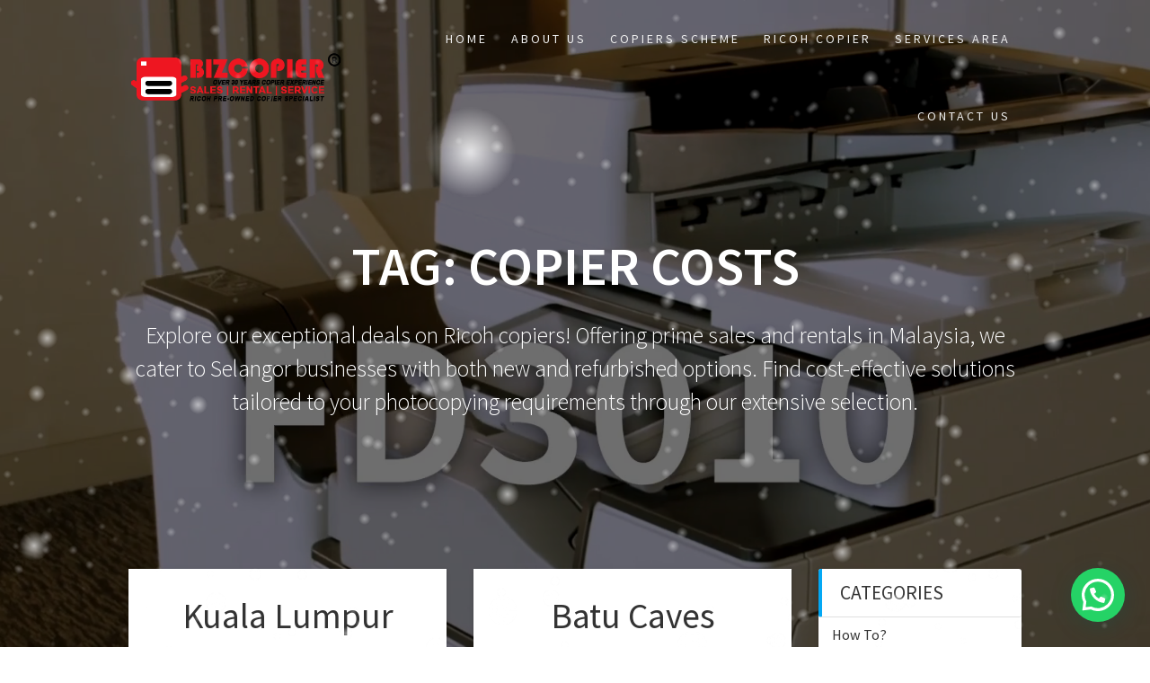

--- FILE ---
content_type: text/html; charset=UTF-8
request_url: https://copier.com.my/tag/copier-costs/
body_size: 25062
content:
<!DOCTYPE html>
<html dir="ltr" lang="en-US" prefix="og: https://ogp.me/ns#">
<head>
    <meta charset="UTF-8">
    <meta name="viewport" content="width=device-width, initial-scale=1">
    <link rel="profile" href="http://gmpg.org/xfn/11">

    <title>copier costs - Bizcopier Solution Sdn Bhd</title>

		<!-- All in One SEO 4.9.3 - aioseo.com -->
	<meta name="robots" content="max-image-preview:large" />
	<link rel="canonical" href="https://copier.com.my/tag/copier-costs/" />
	<link rel="next" href="https://copier.com.my/tag/copier-costs/page/2/" />
	<meta name="generator" content="All in One SEO (AIOSEO) 4.9.3" />
		<script type="application/ld+json" class="aioseo-schema">
			{"@context":"https:\/\/schema.org","@graph":[{"@type":"BreadcrumbList","@id":"https:\/\/copier.com.my\/tag\/copier-costs\/#breadcrumblist","itemListElement":[{"@type":"ListItem","@id":"https:\/\/copier.com.my#listItem","position":1,"name":"Home","item":"https:\/\/copier.com.my","nextItem":{"@type":"ListItem","@id":"https:\/\/copier.com.my\/tag\/copier-costs\/#listItem","name":"copier costs"}},{"@type":"ListItem","@id":"https:\/\/copier.com.my\/tag\/copier-costs\/#listItem","position":2,"name":"copier costs","previousItem":{"@type":"ListItem","@id":"https:\/\/copier.com.my#listItem","name":"Home"}}]},{"@type":"CollectionPage","@id":"https:\/\/copier.com.my\/tag\/copier-costs\/#collectionpage","url":"https:\/\/copier.com.my\/tag\/copier-costs\/","name":"copier costs - Bizcopier Solution Sdn Bhd","inLanguage":"en-US","isPartOf":{"@id":"https:\/\/copier.com.my\/#website"},"breadcrumb":{"@id":"https:\/\/copier.com.my\/tag\/copier-costs\/#breadcrumblist"}},{"@type":"Organization","@id":"https:\/\/copier.com.my\/#organization","name":"Bizcopier Solution Sdn Bhd","description":"Explore our exceptional deals on Ricoh copiers! Offering prime sales and rentals in Malaysia, we cater to Selangor businesses with both new and refurbished options. Find cost-effective solutions tailored to your photocopying requirements through our extensive selection.","url":"https:\/\/copier.com.my\/","logo":{"@type":"ImageObject","url":"https:\/\/copier.com.my\/wp-content\/uploads\/2023\/05\/Bizcopier-Copier-PreOwned-Black.png","@id":"https:\/\/copier.com.my\/tag\/copier-costs\/#organizationLogo","width":450,"height":150},"image":{"@id":"https:\/\/copier.com.my\/tag\/copier-costs\/#organizationLogo"}},{"@type":"WebSite","@id":"https:\/\/copier.com.my\/#website","url":"https:\/\/copier.com.my\/","name":"Bizcopier Solution Sdn Bhd","description":"Explore our exceptional deals on Ricoh copiers! Offering prime sales and rentals in Malaysia, we cater to Selangor businesses with both new and refurbished options. Find cost-effective solutions tailored to your photocopying requirements through our extensive selection.","inLanguage":"en-US","publisher":{"@id":"https:\/\/copier.com.my\/#organization"}}]}
		</script>
		<!-- All in One SEO -->

<link rel='dns-prefetch' href='//fonts.googleapis.com' />
<link rel='dns-prefetch' href='//www.googletagmanager.com' />
<link href='https://fonts.gstatic.com' crossorigin rel='preconnect' />
<link rel="alternate" type="application/rss+xml" title="Bizcopier Solution Sdn Bhd &raquo; Feed" href="https://copier.com.my/feed/" />
<link rel="alternate" type="application/rss+xml" title="Bizcopier Solution Sdn Bhd &raquo; Comments Feed" href="https://copier.com.my/comments/feed/" />
<link rel="alternate" type="application/rss+xml" title="Bizcopier Solution Sdn Bhd &raquo; copier costs Tag Feed" href="https://copier.com.my/tag/copier-costs/feed/" />
<style id='wp-img-auto-sizes-contain-inline-css' type='text/css'>
img:is([sizes=auto i],[sizes^="auto," i]){contain-intrinsic-size:3000px 1500px}
/*# sourceURL=wp-img-auto-sizes-contain-inline-css */
</style>
<style id='wp-emoji-styles-inline-css' type='text/css'>

	img.wp-smiley, img.emoji {
		display: inline !important;
		border: none !important;
		box-shadow: none !important;
		height: 1em !important;
		width: 1em !important;
		margin: 0 0.07em !important;
		vertical-align: -0.1em !important;
		background: none !important;
		padding: 0 !important;
	}
/*# sourceURL=wp-emoji-styles-inline-css */
</style>
<style id='classic-theme-styles-inline-css' type='text/css'>
/*! This file is auto-generated */
.wp-block-button__link{color:#fff;background-color:#32373c;border-radius:9999px;box-shadow:none;text-decoration:none;padding:calc(.667em + 2px) calc(1.333em + 2px);font-size:1.125em}.wp-block-file__button{background:#32373c;color:#fff;text-decoration:none}
/*# sourceURL=/wp-includes/css/classic-themes.min.css */
</style>
<link rel='stylesheet' id='grw-public-main-css-css' href='https://copier.com.my/wp-content/plugins/widget-google-reviews/assets/css/public-main.css?ver=6.8' type='text/css' media='all' />
<link rel='stylesheet' id='one-page-express-fonts-css' href='https://fonts.googleapis.com/css?family=Source+Sans+Pro%3A200%2Cnormal%2C300%2C600%2C700%7CPlayfair+Display%3Aregular%2Citalic%2C700%2C900&#038;subset=latin%2Clatin-ext' type='text/css' media='all' />
<link rel='stylesheet' id='one-page-express-style-css' href='https://copier.com.my/wp-content/themes/one-page-express/style.css?ver=1.3.23' type='text/css' media='all' />
<style id='one-page-express-style-inline-css' type='text/css'>
img.logo.dark, img.custom-logo{max-height:80px;}
/*# sourceURL=one-page-express-style-inline-css */
</style>
<link rel='stylesheet' id='one-page-express-font-awesome-css' href='https://copier.com.my/wp-content/themes/one-page-express/assets/font-awesome/font-awesome.min.css?ver=1.3.23' type='text/css' media='all' />
<link rel='stylesheet' id='one-page-express-animate-css' href='https://copier.com.my/wp-content/themes/one-page-express/assets/css/animate.css?ver=1.3.23' type='text/css' media='all' />
<link rel='stylesheet' id='one-page-express-webgradients-css' href='https://copier.com.my/wp-content/themes/one-page-express/assets/css/webgradients.css?ver=1.3.23' type='text/css' media='all' />
<link rel='stylesheet' id='latest-posts-style-css' href='https://copier.com.my/wp-content/plugins/latest-posts/assets/css/style.css?ver=1.4.4' type='text/css' media='all' />
<link rel='stylesheet' id='wpr-text-animations-css-css' href='https://copier.com.my/wp-content/plugins/royal-elementor-addons/assets/css/lib/animations/text-animations.min.css?ver=1.7.1041' type='text/css' media='all' />
<link rel='stylesheet' id='wpr-addons-css-css' href='https://copier.com.my/wp-content/plugins/royal-elementor-addons/assets/css/frontend.min.css?ver=1.7.1041' type='text/css' media='all' />
<link rel='stylesheet' id='font-awesome-5-all-css' href='https://copier.com.my/wp-content/plugins/elementor/assets/lib/font-awesome/css/all.min.css?ver=1.7.1041' type='text/css' media='all' />
<link rel='stylesheet' id='kirki-styles-one_page_express-css' href='https://copier.com.my/wp-content/themes/one-page-express/customizer/kirki/assets/css/kirki-styles.css' type='text/css' media='all' />
<style id='kirki-styles-one_page_express-inline-css' type='text/css'>
.header-homepage.color-overlay:before{background-color:#000;opacity:0.4;}.header.color-overlay:before{background-color:#000;opacity:0.57;}.inner-header-description{padding-top:8%;padding-bottom:8%;}.header-homepage .header-description-row{padding-top:8%;padding-bottom:8%;}@media only screen and (min-width: 768px){.inner-header-description{text-align:center;}.header-content .align-holder{text-align:center!important;}.header-content{width:100%!important;}}
/*# sourceURL=kirki-styles-one_page_express-inline-css */
</style>
<!--n2css--><!--n2js--><script type="text/javascript" data-cfasync="false" src="https://copier.com.my/wp-includes/js/jquery/jquery.min.js?ver=3.7.1" id="jquery-core-js"></script>
<script type="text/javascript" data-cfasync="false" src="https://copier.com.my/wp-includes/js/jquery/jquery-migrate.min.js?ver=3.4.1" id="jquery-migrate-js"></script>
<script type="text/javascript" defer="defer" src="https://copier.com.my/wp-content/plugins/widget-google-reviews/assets/js/public-main.js?ver=6.8" id="grw-public-main-js-js"></script>
<script type="text/javascript" src="https://copier.com.my/wp-content/themes/one-page-express/assets/js/smoothscroll.js?ver=1.3.23" id="one-page-express-smoothscroll-js"></script>
<link rel="https://api.w.org/" href="https://copier.com.my/wp-json/" /><link rel="alternate" title="JSON" type="application/json" href="https://copier.com.my/wp-json/wp/v2/tags/111" /><link rel="EditURI" type="application/rsd+xml" title="RSD" href="https://copier.com.my/xmlrpc.php?rsd" />
<meta name="generator" content="WordPress 6.9" />
<meta name="generator" content="Site Kit by Google 1.167.0" />		<style data-name="overlap">
			@media only screen and (min-width: 768px) {
				.header-homepage {
					padding-bottom: 230px;
				}

				.homepage-template .content {
					position: relative;
					z-index: 10;
				}

				.homepage-template .page-content div[data-overlap]:first-of-type>div:first-of-type {
					margin-top: -230px;
					background: transparent !important;
				}
			}
		</style>
			        <style data-name="overlap">
            @media only screen and (min-width: 768px) {
                .blog .content,
                .archive .content,
                .single-post .content {
                    position: relative;
                    z-index: 10;
                }

                .blog .content > .gridContainer > .row,
                .archive .content > .gridContainer > .row,
                .single-post .content > .gridContainer > .row {
                    margin-top: -200px;
                    background: transparent !important;
                }

                .blog .header,
                .archive .header,
                .single-post .header {
                    padding-bottom: 200px;
                }
            }
        </style>
	    <style>
        @media only screen and (min-width: 768px) {
            .align-container {
                margin: auto auto  auto  auto            }
        }
    </style>
	<meta name="generator" content="Elementor 3.33.2; features: additional_custom_breakpoints; settings: css_print_method-external, google_font-enabled, font_display-auto">
<style type="text/css">.recentcomments a{display:inline !important;padding:0 !important;margin:0 !important;}</style>			<style>
				.e-con.e-parent:nth-of-type(n+4):not(.e-lazyloaded):not(.e-no-lazyload),
				.e-con.e-parent:nth-of-type(n+4):not(.e-lazyloaded):not(.e-no-lazyload) * {
					background-image: none !important;
				}
				@media screen and (max-height: 1024px) {
					.e-con.e-parent:nth-of-type(n+3):not(.e-lazyloaded):not(.e-no-lazyload),
					.e-con.e-parent:nth-of-type(n+3):not(.e-lazyloaded):not(.e-no-lazyload) * {
						background-image: none !important;
					}
				}
				@media screen and (max-height: 640px) {
					.e-con.e-parent:nth-of-type(n+2):not(.e-lazyloaded):not(.e-no-lazyload),
					.e-con.e-parent:nth-of-type(n+2):not(.e-lazyloaded):not(.e-no-lazyload) * {
						background-image: none !important;
					}
				}
			</style>
			<style type="text/css" id="custom-background-css">
body.custom-background { background-color: #ffffff; background-image: url("https://copier.com.my/wp-content/plugins/one-page-express-companion/theme-data/one-page-express/sections/images/Travel_through_New_York_wallpaper-1920x1200.jpg"); background-position: center top; background-size: auto; background-repeat: no-repeat; background-attachment: fixed; }
</style>
	<link rel="icon" href="https://copier.com.my/wp-content/uploads/2021/05/cropped-icon_200x200-32x32.png" sizes="32x32" />
<link rel="icon" href="https://copier.com.my/wp-content/uploads/2021/05/cropped-icon_200x200-192x192.png" sizes="192x192" />
<link rel="apple-touch-icon" href="https://copier.com.my/wp-content/uploads/2021/05/cropped-icon_200x200-180x180.png" />
<meta name="msapplication-TileImage" content="https://copier.com.my/wp-content/uploads/2021/05/cropped-icon_200x200-270x270.png" />
		<style type="text/css" id="wp-custom-css">
			.menu-header-primary-menu-container{
	font-size:14px;
}
.custom-logo{
	margin-top:20px;
}		</style>
		<style id="wpr_lightbox_styles">
				.lg-backdrop {
					background-color: rgba(0,0,0,0.6) !important;
				}
				.lg-toolbar,
				.lg-dropdown {
					background-color: rgba(0,0,0,0.8) !important;
				}
				.lg-dropdown:after {
					border-bottom-color: rgba(0,0,0,0.8) !important;
				}
				.lg-sub-html {
					background-color: rgba(0,0,0,0.8) !important;
				}
				.lg-thumb-outer,
				.lg-progress-bar {
					background-color: #444444 !important;
				}
				.lg-progress {
					background-color: #a90707 !important;
				}
				.lg-icon {
					color: #efefef !important;
					font-size: 20px !important;
				}
				.lg-icon.lg-toogle-thumb {
					font-size: 24px !important;
				}
				.lg-icon:hover,
				.lg-dropdown-text:hover {
					color: #ffffff !important;
				}
				.lg-sub-html,
				.lg-dropdown-text {
					color: #efefef !important;
					font-size: 14px !important;
				}
				#lg-counter {
					color: #efefef !important;
					font-size: 14px !important;
				}
				.lg-prev,
				.lg-next {
					font-size: 35px !important;
				}

				/* Defaults */
				.lg-icon {
				background-color: transparent !important;
				}

				#lg-counter {
				opacity: 0.9;
				}

				.lg-thumb-outer {
				padding: 0 10px;
				}

				.lg-thumb-item {
				border-radius: 0 !important;
				border: none !important;
				opacity: 0.5;
				}

				.lg-thumb-item.active {
					opacity: 1;
				}
	         </style><style id='global-styles-inline-css' type='text/css'>
:root{--wp--preset--aspect-ratio--square: 1;--wp--preset--aspect-ratio--4-3: 4/3;--wp--preset--aspect-ratio--3-4: 3/4;--wp--preset--aspect-ratio--3-2: 3/2;--wp--preset--aspect-ratio--2-3: 2/3;--wp--preset--aspect-ratio--16-9: 16/9;--wp--preset--aspect-ratio--9-16: 9/16;--wp--preset--color--black: #000000;--wp--preset--color--cyan-bluish-gray: #abb8c3;--wp--preset--color--white: #ffffff;--wp--preset--color--pale-pink: #f78da7;--wp--preset--color--vivid-red: #cf2e2e;--wp--preset--color--luminous-vivid-orange: #ff6900;--wp--preset--color--luminous-vivid-amber: #fcb900;--wp--preset--color--light-green-cyan: #7bdcb5;--wp--preset--color--vivid-green-cyan: #00d084;--wp--preset--color--pale-cyan-blue: #8ed1fc;--wp--preset--color--vivid-cyan-blue: #0693e3;--wp--preset--color--vivid-purple: #9b51e0;--wp--preset--gradient--vivid-cyan-blue-to-vivid-purple: linear-gradient(135deg,rgb(6,147,227) 0%,rgb(155,81,224) 100%);--wp--preset--gradient--light-green-cyan-to-vivid-green-cyan: linear-gradient(135deg,rgb(122,220,180) 0%,rgb(0,208,130) 100%);--wp--preset--gradient--luminous-vivid-amber-to-luminous-vivid-orange: linear-gradient(135deg,rgb(252,185,0) 0%,rgb(255,105,0) 100%);--wp--preset--gradient--luminous-vivid-orange-to-vivid-red: linear-gradient(135deg,rgb(255,105,0) 0%,rgb(207,46,46) 100%);--wp--preset--gradient--very-light-gray-to-cyan-bluish-gray: linear-gradient(135deg,rgb(238,238,238) 0%,rgb(169,184,195) 100%);--wp--preset--gradient--cool-to-warm-spectrum: linear-gradient(135deg,rgb(74,234,220) 0%,rgb(151,120,209) 20%,rgb(207,42,186) 40%,rgb(238,44,130) 60%,rgb(251,105,98) 80%,rgb(254,248,76) 100%);--wp--preset--gradient--blush-light-purple: linear-gradient(135deg,rgb(255,206,236) 0%,rgb(152,150,240) 100%);--wp--preset--gradient--blush-bordeaux: linear-gradient(135deg,rgb(254,205,165) 0%,rgb(254,45,45) 50%,rgb(107,0,62) 100%);--wp--preset--gradient--luminous-dusk: linear-gradient(135deg,rgb(255,203,112) 0%,rgb(199,81,192) 50%,rgb(65,88,208) 100%);--wp--preset--gradient--pale-ocean: linear-gradient(135deg,rgb(255,245,203) 0%,rgb(182,227,212) 50%,rgb(51,167,181) 100%);--wp--preset--gradient--electric-grass: linear-gradient(135deg,rgb(202,248,128) 0%,rgb(113,206,126) 100%);--wp--preset--gradient--midnight: linear-gradient(135deg,rgb(2,3,129) 0%,rgb(40,116,252) 100%);--wp--preset--font-size--small: 13px;--wp--preset--font-size--medium: 20px;--wp--preset--font-size--large: 36px;--wp--preset--font-size--x-large: 42px;--wp--preset--spacing--20: 0.44rem;--wp--preset--spacing--30: 0.67rem;--wp--preset--spacing--40: 1rem;--wp--preset--spacing--50: 1.5rem;--wp--preset--spacing--60: 2.25rem;--wp--preset--spacing--70: 3.38rem;--wp--preset--spacing--80: 5.06rem;--wp--preset--shadow--natural: 6px 6px 9px rgba(0, 0, 0, 0.2);--wp--preset--shadow--deep: 12px 12px 50px rgba(0, 0, 0, 0.4);--wp--preset--shadow--sharp: 6px 6px 0px rgba(0, 0, 0, 0.2);--wp--preset--shadow--outlined: 6px 6px 0px -3px rgb(255, 255, 255), 6px 6px rgb(0, 0, 0);--wp--preset--shadow--crisp: 6px 6px 0px rgb(0, 0, 0);}:where(.is-layout-flex){gap: 0.5em;}:where(.is-layout-grid){gap: 0.5em;}body .is-layout-flex{display: flex;}.is-layout-flex{flex-wrap: wrap;align-items: center;}.is-layout-flex > :is(*, div){margin: 0;}body .is-layout-grid{display: grid;}.is-layout-grid > :is(*, div){margin: 0;}:where(.wp-block-columns.is-layout-flex){gap: 2em;}:where(.wp-block-columns.is-layout-grid){gap: 2em;}:where(.wp-block-post-template.is-layout-flex){gap: 1.25em;}:where(.wp-block-post-template.is-layout-grid){gap: 1.25em;}.has-black-color{color: var(--wp--preset--color--black) !important;}.has-cyan-bluish-gray-color{color: var(--wp--preset--color--cyan-bluish-gray) !important;}.has-white-color{color: var(--wp--preset--color--white) !important;}.has-pale-pink-color{color: var(--wp--preset--color--pale-pink) !important;}.has-vivid-red-color{color: var(--wp--preset--color--vivid-red) !important;}.has-luminous-vivid-orange-color{color: var(--wp--preset--color--luminous-vivid-orange) !important;}.has-luminous-vivid-amber-color{color: var(--wp--preset--color--luminous-vivid-amber) !important;}.has-light-green-cyan-color{color: var(--wp--preset--color--light-green-cyan) !important;}.has-vivid-green-cyan-color{color: var(--wp--preset--color--vivid-green-cyan) !important;}.has-pale-cyan-blue-color{color: var(--wp--preset--color--pale-cyan-blue) !important;}.has-vivid-cyan-blue-color{color: var(--wp--preset--color--vivid-cyan-blue) !important;}.has-vivid-purple-color{color: var(--wp--preset--color--vivid-purple) !important;}.has-black-background-color{background-color: var(--wp--preset--color--black) !important;}.has-cyan-bluish-gray-background-color{background-color: var(--wp--preset--color--cyan-bluish-gray) !important;}.has-white-background-color{background-color: var(--wp--preset--color--white) !important;}.has-pale-pink-background-color{background-color: var(--wp--preset--color--pale-pink) !important;}.has-vivid-red-background-color{background-color: var(--wp--preset--color--vivid-red) !important;}.has-luminous-vivid-orange-background-color{background-color: var(--wp--preset--color--luminous-vivid-orange) !important;}.has-luminous-vivid-amber-background-color{background-color: var(--wp--preset--color--luminous-vivid-amber) !important;}.has-light-green-cyan-background-color{background-color: var(--wp--preset--color--light-green-cyan) !important;}.has-vivid-green-cyan-background-color{background-color: var(--wp--preset--color--vivid-green-cyan) !important;}.has-pale-cyan-blue-background-color{background-color: var(--wp--preset--color--pale-cyan-blue) !important;}.has-vivid-cyan-blue-background-color{background-color: var(--wp--preset--color--vivid-cyan-blue) !important;}.has-vivid-purple-background-color{background-color: var(--wp--preset--color--vivid-purple) !important;}.has-black-border-color{border-color: var(--wp--preset--color--black) !important;}.has-cyan-bluish-gray-border-color{border-color: var(--wp--preset--color--cyan-bluish-gray) !important;}.has-white-border-color{border-color: var(--wp--preset--color--white) !important;}.has-pale-pink-border-color{border-color: var(--wp--preset--color--pale-pink) !important;}.has-vivid-red-border-color{border-color: var(--wp--preset--color--vivid-red) !important;}.has-luminous-vivid-orange-border-color{border-color: var(--wp--preset--color--luminous-vivid-orange) !important;}.has-luminous-vivid-amber-border-color{border-color: var(--wp--preset--color--luminous-vivid-amber) !important;}.has-light-green-cyan-border-color{border-color: var(--wp--preset--color--light-green-cyan) !important;}.has-vivid-green-cyan-border-color{border-color: var(--wp--preset--color--vivid-green-cyan) !important;}.has-pale-cyan-blue-border-color{border-color: var(--wp--preset--color--pale-cyan-blue) !important;}.has-vivid-cyan-blue-border-color{border-color: var(--wp--preset--color--vivid-cyan-blue) !important;}.has-vivid-purple-border-color{border-color: var(--wp--preset--color--vivid-purple) !important;}.has-vivid-cyan-blue-to-vivid-purple-gradient-background{background: var(--wp--preset--gradient--vivid-cyan-blue-to-vivid-purple) !important;}.has-light-green-cyan-to-vivid-green-cyan-gradient-background{background: var(--wp--preset--gradient--light-green-cyan-to-vivid-green-cyan) !important;}.has-luminous-vivid-amber-to-luminous-vivid-orange-gradient-background{background: var(--wp--preset--gradient--luminous-vivid-amber-to-luminous-vivid-orange) !important;}.has-luminous-vivid-orange-to-vivid-red-gradient-background{background: var(--wp--preset--gradient--luminous-vivid-orange-to-vivid-red) !important;}.has-very-light-gray-to-cyan-bluish-gray-gradient-background{background: var(--wp--preset--gradient--very-light-gray-to-cyan-bluish-gray) !important;}.has-cool-to-warm-spectrum-gradient-background{background: var(--wp--preset--gradient--cool-to-warm-spectrum) !important;}.has-blush-light-purple-gradient-background{background: var(--wp--preset--gradient--blush-light-purple) !important;}.has-blush-bordeaux-gradient-background{background: var(--wp--preset--gradient--blush-bordeaux) !important;}.has-luminous-dusk-gradient-background{background: var(--wp--preset--gradient--luminous-dusk) !important;}.has-pale-ocean-gradient-background{background: var(--wp--preset--gradient--pale-ocean) !important;}.has-electric-grass-gradient-background{background: var(--wp--preset--gradient--electric-grass) !important;}.has-midnight-gradient-background{background: var(--wp--preset--gradient--midnight) !important;}.has-small-font-size{font-size: var(--wp--preset--font-size--small) !important;}.has-medium-font-size{font-size: var(--wp--preset--font-size--medium) !important;}.has-large-font-size{font-size: var(--wp--preset--font-size--large) !important;}.has-x-large-font-size{font-size: var(--wp--preset--font-size--x-large) !important;}
/*# sourceURL=global-styles-inline-css */
</style>
<link rel='stylesheet' id='joinchat-css' href='https://copier.com.my/wp-content/plugins/creame-whatsapp-me/public/css/joinchat.min.css?ver=6.0.8' type='text/css' media='all' />
<style id='joinchat-inline-css' type='text/css'>
.joinchat{--ch:142;--cs:70%;--cl:49%;--bw:1}
/*# sourceURL=joinchat-inline-css */
</style>
</head>

<body class="archive tag tag-copier-costs tag-111 custom-background wp-custom-logo wp-theme-one-page-express elementor-default elementor-kit-4">
    <style>
        .screen-reader-text[href="#page-content"]:focus {
            background-color: #f1f1f1;
            border-radius: 3px;
            box-shadow: 0 0 2px 2px rgba(0, 0, 0, 0.6);
            clip: auto !important;
            clip-path: none;
            color: #21759b;

        }
    </style>
    <a class="skip-link screen-reader-text"
       href="#page-content">Skip to content</a>
	<div class="header-top boxed"  data-sticky='0'  data-sticky-mobile='1'  data-sticky-to='top' >
    <div class="navigation-wrapper ope-inner-page gridContainer">
        <div class="logo_col">
            <a href="https://copier.com.my/" class="custom-logo-link" rel="home"><img fetchpriority="high" width="450" height="150" src="https://copier.com.my/wp-content/uploads/2023/05/Bizcopier-Copier-PreOwned-Black.png" class="custom-logo" alt="Bizcopier Solution Sdn Bhd" decoding="async" srcset="https://copier.com.my/wp-content/uploads/2023/05/Bizcopier-Copier-PreOwned-Black.png 450w, https://copier.com.my/wp-content/uploads/2023/05/Bizcopier-Copier-PreOwned-Black-300x100.png 300w" sizes="(max-width: 450px) 100vw, 450px" /></a>        </div>
        <div class="main_menu_col">
            <div id="drop_mainmenu_container" class="menu-header-primary-menu-container"><ul id="drop_mainmenu" class="fm2_drop_mainmenu"><li id="menu-item-36" class="menu-item menu-item-type-post_type menu-item-object-page menu-item-home menu-item-36"><a href="https://copier.com.my/">Home</a></li>
<li id="menu-item-38" class="menu-item menu-item-type-post_type menu-item-object-page menu-item-38"><a href="https://copier.com.my/about-us/">About Us</a></li>
<li id="menu-item-370" class="menu-item menu-item-type-custom menu-item-object-custom menu-item-has-children menu-item-370"><a href="https://copier.com.my/scheme-and-rental/">COPIERS SCHEME</a>
<ul class="sub-menu">
	<li id="menu-item-372" class="menu-item menu-item-type-post_type menu-item-object-page menu-item-372"><a href="https://copier.com.my/rental-scheme/">Rental Scheme</a></li>
	<li id="menu-item-371" class="menu-item menu-item-type-post_type menu-item-object-page menu-item-371"><a href="https://copier.com.my/purchase-scheme/">Purchase Scheme</a></li>
</ul>
</li>
<li id="menu-item-98" class="menu-item menu-item-type-custom menu-item-object-custom menu-item-has-children menu-item-98"><a href="https://copier.com.my/product/">RICOH COPIER</a>
<ul class="sub-menu">
	<li id="menu-item-81" class="menu-item menu-item-type-post_type menu-item-object-page menu-item-has-children menu-item-81"><a href="https://copier.com.my/03-series/">RICOH COPIER MP SERIES</a>
	<ul class="sub-menu">
		<li id="menu-item-86" class="menu-item menu-item-type-post_type menu-item-object-page menu-item-86"><a href="https://copier.com.my/ricoh-color-copier-mpc3504/">RICOH COLOR COPIER MPC3504</a></li>
		<li id="menu-item-88" class="menu-item menu-item-type-post_type menu-item-object-page menu-item-88"><a href="https://copier.com.my/ricoh-color-copier-mpc5504/">RICOH COLOR COPIER MPC5504</a></li>
		<li id="menu-item-13363" class="menu-item menu-item-type-post_type menu-item-object-page menu-item-13363"><a href="https://copier.com.my/ricoh-color-copier-mpc3503/">RICOH COLOR COPIER MPC3503</a></li>
		<li id="menu-item-13364" class="menu-item menu-item-type-post_type menu-item-object-page menu-item-13364"><a href="https://copier.com.my/ricoh-color-copier-mpc5503/">RICOH COLOR COPIER MPC5503</a></li>
	</ul>
</li>
	<li id="menu-item-85" class="menu-item menu-item-type-post_type menu-item-object-page menu-item-has-children menu-item-85"><a href="https://copier.com.my/04-series/">RICOH COPIER IM SERIES</a>
	<ul class="sub-menu">
		<li id="menu-item-10753" class="menu-item menu-item-type-post_type menu-item-object-page menu-item-10753"><a href="https://copier.com.my/ricoh-color-copier-im-c3500/">RICOH COLOR COPIER IM C3500</a></li>
		<li id="menu-item-10752" class="menu-item menu-item-type-post_type menu-item-object-page menu-item-10752"><a href="https://copier.com.my/ricoh-color-copier-im-c5500/">RICOH COLOR COPIER IM C5500</a></li>
	</ul>
</li>
</ul>
</li>
<li id="menu-item-11039" class="menu-item menu-item-type-post_type menu-item-object-page menu-item-has-children menu-item-11039"><a href="https://copier.com.my/services-area-2/">Services Area</a>
<ul class="sub-menu">
	<li id="menu-item-11038" class="menu-item menu-item-type-post_type menu-item-object-page menu-item-11038"><a href="https://copier.com.my/services-area-klang/">Klang</a></li>
	<li id="menu-item-11088" class="menu-item menu-item-type-post_type menu-item-object-page menu-item-11088"><a href="https://copier.com.my/service-area-setia-alam/">Setia Alam</a></li>
	<li id="menu-item-11089" class="menu-item menu-item-type-post_type menu-item-object-page menu-item-11089"><a href="https://copier.com.my/service-area-subang-jaya/">Subang Jaya</a></li>
	<li id="menu-item-11094" class="menu-item menu-item-type-post_type menu-item-object-page menu-item-11094"><a href="https://copier.com.my/service-area-shah-alam/">Shah Alam</a></li>
	<li id="menu-item-11475" class="menu-item menu-item-type-post_type menu-item-object-page menu-item-11475"><a href="https://copier.com.my/sungai-buloh/">Sungai Buloh</a></li>
	<li id="menu-item-11477" class="menu-item menu-item-type-post_type menu-item-object-page menu-item-11477"><a href="https://copier.com.my/puncak-alam/">Puncak Alam</a></li>
	<li id="menu-item-11549" class="menu-item menu-item-type-post_type menu-item-object-page menu-item-11549"><a href="https://copier.com.my/saujana-utama/">Saujana Utama</a></li>
	<li id="menu-item-11547" class="menu-item menu-item-type-post_type menu-item-object-page menu-item-11547"><a href="https://copier.com.my/damansara/">Damansara</a></li>
	<li id="menu-item-11546" class="menu-item menu-item-type-post_type menu-item-object-page menu-item-11546"><a href="https://copier.com.my/petaling-jaya/">Petaling Jaya</a></li>
	<li id="menu-item-11545" class="menu-item menu-item-type-post_type menu-item-object-page menu-item-11545"><a href="https://copier.com.my/seri-kembangan/">Seri Kembangan</a></li>
	<li id="menu-item-11544" class="menu-item menu-item-type-post_type menu-item-object-page menu-item-11544"><a href="https://copier.com.my/puchong/">Puchong</a></li>
	<li id="menu-item-11543" class="menu-item menu-item-type-post_type menu-item-object-page menu-item-11543"><a href="https://copier.com.my/cyberjaya/">CyberJaya</a></li>
	<li id="menu-item-11542" class="menu-item menu-item-type-post_type menu-item-object-page menu-item-11542"><a href="https://copier.com.my/kota-kemuning/">Kota Kemuning</a></li>
	<li id="menu-item-11541" class="menu-item menu-item-type-post_type menu-item-object-page menu-item-11541"><a href="https://copier.com.my/banting/">Banting</a></li>
	<li id="menu-item-11540" class="menu-item menu-item-type-post_type menu-item-object-page menu-item-11540"><a href="https://copier.com.my/jenjarom/">Jenjarom</a></li>
	<li id="menu-item-11539" class="menu-item menu-item-type-post_type menu-item-object-page menu-item-11539"><a href="https://copier.com.my/dengkil/">Dengkil</a></li>
</ul>
</li>
<li id="menu-item-39" class="menu-item menu-item-type-post_type menu-item-object-page menu-item-39"><a href="https://copier.com.my/contact/">Contact Us</a></li>
</ul></div>        </div>
    </div>
</div>

<div id="page" class="site">
    <div class="header-wrapper">
        <div  class='header  color-overlay  cp-video-bg' style=''>
                    <div id="wp-custom-header" class="wp-custom-header cp-video-bg">
            <script>
                // resize the poster image as fast as possible to a 16:9 visible ratio
                var one_page_express_video_background = {
                    getVideoRect: function () {
                        var header = document.querySelector(".cp-video-bg");
                        var headerWidth = header.getBoundingClientRect().width,
                            videoWidth = headerWidth,
                            videoHeight = header.getBoundingClientRect().height;

                        videoWidth = Math.max(videoWidth, videoHeight);

                        if (videoWidth < videoHeight * 16 / 9) {
                            videoWidth = 16 / 9 * videoHeight;
                        } else {
                            videoHeight = videoWidth * 9 / 16;
                        }

                        videoWidth *= 1.2;
                        videoHeight *= 1.2;

                        var marginLeft = -0.5 * (videoWidth - headerWidth);

                        return {
                            width: Math.round(videoWidth),
                            height: Math.round(videoHeight),
                            left: Math.round(marginLeft)
                        }
                    },

                    resizePoster: function () {
                        var posterHolder = document.querySelector('#wp-custom-header');

                        var size = one_page_express_video_background.getVideoRect();
                        posterHolder.style.backgroundSize = size.width + 'px auto'


                    }

                }

                setTimeout(one_page_express_video_background.resizePoster, 0);
            </script>
        </div>
        <style>
            .header-wrapper {
                background: transparent;
            }

            div#wp-custom-header.cp-video-bg {
                background-image: url('');
                background-color: #000000;
                background-position: center top;
                background-size: cover;
                position: absolute;
                z-index: -2;
                height: 100%;
                width: 100%;
                margin-top: 0;
                top: 0px;
                -webkit-transform: translate3d(0, 0, -2px);
            }

            .header-homepage.cp-video-bg,
            .header.cp-video-bg {
                background-color: transparent !important;
                overflow: hidden;
            }

            div#wp-custom-header.cp-video-bg #wp-custom-header-video {
                object-fit: cover;
                position: absolute;
                opacity: 0;
                width: 100%;
                transition: opacity 0.4s cubic-bezier(0.44, 0.94, 0.25, 0.34);
            }

            div#wp-custom-header.cp-video-bg button#wp-custom-header-video-button {
                display: none;
            }
        </style>
	
            <div class="inner-header-description gridContainer">
                <div class="row header-description-row">
                    <h1 class="heading8">
                        Tag: <span>copier costs</span>                    </h1>
                                            <p class="header-subtitle">Explore our exceptional deals on Ricoh copiers! Offering prime sales and rentals in Malaysia, we cater to Selangor businesses with both new and refurbished options. Find cost-effective solutions tailored to your photocopying requirements through our extensive selection.</p>
                                    </div>
            </div>
                    </div>
    </div><div  id="page-content"  class="content">  <div class="gridContainer">    <div class="row">      <div class="post-list ">        <div class="post-list-c">        <div class="post-list-item">
<div id="post-824" class="blog-post post-824 post type-post status-publish format-standard hentry category-uncategorized tag-2nd-hand-copier tag-7 tag-8 tag-9 tag-50-pages-per-minute tag-a3-business-printer tag-a3-color-mfp tag-a3-colour-printer tag-a3-photocopier tag-a3-printer-scanner tag-a3-printer-scanner-copier tag-a3-printers-klang tag-a3-printing tag-a3-scanner-printer tag-a4-copier tag-a4-mono-printer tag-a4-printer tag-access-control tag-advance-copier-service tag-advanced-multi-function-printers tag-advantages tag-affordable-copier tag-affordable-copier-machine tag-ai tag-all-covered tag-artificial-intelligence tag-audit tag-bw tag-beautiful tag-best-copiers tag-best-photocopier tag-best-photocopiers tag-big-saving tag-bizcopier tag-bizcopier-printer-leasing tag-bizcopier-solution-driver tag-bizcopier-solutions tag-black-and-white-photocopier tag-booklet-printing-services tag-brand-new tag-brand-new-a3-color-multifunction-printer tag-brand-new-ricoh-machine-for-sale tag-brand-new-ricoh-machine-price-list tag-brochures tag-brother-ricoh-machine tag-budget tag-business-address tag-business-address-rentalhulu-langat tag-business-innovation tag-business-lease-rental-subang-jaya tag-business-mailing-address-service-petaling-jaya tag-business-phone-systems-hulu-langat tag-business-phone-systems-klang-valley tag-business-photocopier tag-business-printers tag-business-solutions tag-business-systems tag-business-telephone-systems-hulu-langat tag-business-telephone-systems-klang tag-business-websites tag-buy-copier-machine tag-buy-now tag-buy-photocopier tag-buy-ricoh-printer-klang tag-call-centre tag-can-you-rent-a-photocopier tag-cape-town tag-cctv tag-cheap-business-address-klang tag-cheap-copier tag-cheap-photocopier tag-cheap-photocopiers tag-cheap-photocopy-services-subang tag-cheap-photocopying-services-klang tag-cheap-printers-kuala-lumpur tag-choosing-a-photocopier tag-clarity-copiers tag-cloud tag-colleges tag-color-copier tag-color-printer-rental-klang tag-color-production-printing-system tag-colour-copier-rental tag-colour-copiers-service-shah-alam tag-colour-photocopiers tag-colour-photocopiers-klang tag-colour-printer-scanner-klang tag-commercial-photocopiers tag-commercial-print tag-company-copier tag-comparative tag-contact-centre tag-contract-and-hire-leasing tag-contract-hire-subang tag-copier tag-copier-ampang tag-copier-and-printer tag-copier-bandar-utama tag-copier-bangi tag-copier-bangsar tag-copier-batu-caves tag-copier-bukit-jalil tag-copier-bukit-kiara tag-copier-cheras tag-copier-companies tag-copier-costs tag-copier-cyberjaya tag-copier-damansara tag-copier-dealer tag-copier-distributor tag-copier-finance tag-copier-gombak tag-copier-hire tag-copier-hulu-langat tag-copier-kajang tag-copier-kelana-jaya tag-copier-kepong tag-copier-klang tag-copier-kuala-lumpur tag-copier-lease tag-copier-lease-companies tag-copier-leases tag-copier-leasing tag-copier-leasing-companies tag-copier-leasing-company tag-copier-lembah-beringin tag-copier-machine tag-copier-machine-ampang tag-copier-machine-bandar-baru-bangi tag-copier-machine-bandar-baru-selayang tag-copier-machine-bandar-sri-damansara tag-copier-machine-bandar-utama tag-copier-machine-bangsar tag-copier-machine-batu-caves tag-copier-machine-bukit-damansara tag-copier-machine-bukit-jalil tag-copier-machine-cheras tag-copier-machine-cyberjaya tag-copier-machine-damansara-jaya tag-copier-machine-damansara-town-centre tag-copier-machine-damansara-utama tag-copier-machine-gombak tag-copier-machine-hulu-langat tag-copier-machine-kajang tag-copier-machine-kelana-jaya tag-copier-machine-kepong tag-copier-machine-kl tag-copier-machine-klang tag-copier-machine-klang-valley tag-copier-machine-kota-damansara tag-copier-machine-kuala-lumpur tag-copier-machine-lembah-beringin tag-copier-machine-malaysia tag-copier-machine-maluri tag-copier-machine-meru tag-copier-machine-miharja tag-copier-machine-mont-kiara tag-copier-machine-petaling-jaya tag-copier-machine-port-klang tag-copier-machine-puchong tag-copier-machine-pudu tag-copier-machine-putrajaya tag-copier-machine-rawang tag-copier-machine-rental tag-copier-machine-segambut tag-copier-machine-selangor tag-copier-machine-selayang tag-copier-machine-semenyih tag-copier-machine-sentul tag-copier-machine-sepang tag-copier-machine-seri-kembangan tag-copier-machine-setapak tag-copier-machine-shah-alam tag-copier-machine-sri-hartamas tag-copier-machine-subang-jaya tag-copier-machine-sungai-besi tag-copier-machine-sungai-buloh tag-copier-machine-supplier tag-copier-machine-taman-melawati tag-copier-machine-taman-tun-dr-ismail tag-copier-machine-usj tag-copier-machine-wangsa-maju tag-copier-machines-rental tag-copier-maintenance-contracts-klang tag-copier-malaysia tag-copier-maluri tag-copier-manufacturers tag-copier-miharja tag-copier-near-me-document-scanning-service-klang-selangor tag-copier-petaling-jaya tag-copier-plus tag-copier-printer-kuala-lumpur tag-copier-printer-lease-damansara tag-copier-printer-lease-hulu-langat tag-copier-printer-lease-klang tag-copier-printer-rental tag-copier-printer-repair tag-copier-puchong tag-copier-pudu tag-copier-putrajaya tag-copier-rent tag-copier-rental tag-copier-rental-ampang tag-copier-rental-bandar-baru-bangi tag-copier-rental-bandar-baru-selayang tag-copier-rental-bandar-sri-damansara tag-copier-rental-bandar-utama tag-copier-rental-bangsar tag-copier-rental-batu-caves tag-copier-rental-bukit-damansara tag-copier-rental-bukit-jalil tag-copier-rental-cheras tag-copier-rental-companies tag-copier-rental-cost tag-copier-rental-cyberjaya tag-copier-rental-damansara-jaya tag-copier-rental-damansara-town-centre tag-copier-rental-damansara-utama tag-copier-rental-gombak tag-copier-rental-hulu-langat tag-copier-rental-kajang tag-copier-rental-kelana-jaya tag-copier-rental-kepong tag-copier-rental-klang tag-copier-rental-kota-damansara tag-copier-rental-kuala-lumpur tag-copier-rental-lembah-beringin tag-copier-rental-maluri tag-copier-rental-miharja tag-copier-rental-mont-kiara tag-copier-rental-petaling-jaya tag-copier-rental-port-klang tag-copier-rental-prices tag-copier-rental-puchong tag-copier-rental-pudu tag-copier-rental-putrajaya tag-copier-rental-rates tag-copier-rental-rates-klang tag-copier-rental-rawang tag-copier-rental-segambut tag-copier-rental-selayang tag-copier-rental-semenyih tag-copier-rental-sentul tag-copier-rental-sepang tag-copier-rental-seri-kembangan tag-copier-rental-setapak tag-copier-rental-shah-alam tag-copier-rental-sri-hartamas tag-copier-rental-subang-jaya tag-copier-rental-sungai-besi tag-copier-rental-sungai-buloh tag-copier-rental-taman-melawati tag-copier-rental-taman-tun-dr-ismail tag-copier-rental-usj tag-copier-rental-wangsa-maju tag-copier-rentals tag-copier-repair tag-copier-repair-hulu-langat tag-copier-repair-near-me tag-copier-repair-service tag-copier-repairs-damansara tag-copier-ricoh tag-copier-sale tag-copier-sales tag-copier-sales-company tag-copier-selayang tag-copier-semenyih tag-copier-sepang tag-copier-seri-kembangan tag-copier-service tag-copier-service-contract tag-copier-service-contracts tag-copier-service-repair tag-copier-servicing tag-copier-servicing-kuala-lumpur tag-copier-setapak tag-copier-shah-alam tag-copier-sri-hartamas tag-copier-sri-petaling tag-copier-subang-jaya tag-copier-sungai-besi tag-copier-sungai-buloh tag-copier-supplier tag-copier-supplier-near-me tag-copier-suppliers tag-copier-taman-melawati tag-copier-taman-tun-dr-ismail tag-copier-toner-supplier tag-copier-trade-in tag-copier-used tag-copier-usj tag-copier-vendor tag-copier-wangsa-maju tag-copiers tag-copiers-damansara tag-copiers-price tag-copiers-rental tag-copiers-sales tag-copiers-subang-jaya-lease-copier tag-copies-near-my-location tag-copy tag-copy-machine tag-copy-machines tag-copy-machines-at-malaysia tag-copy-places-near-my-location tag-copy-printer tag-corporate-citizenship tag-corporate-giving tag-cost-of-photocopier tag-cost-savings tag-creativity tag-customer-conversion tag-customer-engagement tag-customer-experience tag-customer-service tag-cute tag-cx tag-cybersecurity tag-data-security tag-dealer tag-demonstrations tag-digital-booklet-printing tag-digital-marketing-agency tag-digital-photocopier tag-digital-printing tag-direct-mail-service-klang tag-distributor tag-document-imaging-service tag-document-management tag-document-management-kuala-lumpur tag-document-solutions tag-document-storage-solutions-klang tag-document-workflow tag-eco-friendly tag-education tag-educational-technology tag-efficient-color-a3-mfps tag-energy-efficiency-assessment tag-energy-efficient-photocopiers tag-entrepreneur-starter-pack tag-environment tag-environmental-change tag-expensive-inkjet-technology tag-extinction-rebellion tag-fashion tag-fax tag-feature-by-feature tag-features tag-film-production tag-finance tag-flexible-service tag-fully-integrated-website-platform tag-get-a-business-address-kuala-lumpur tag-group-activities tag-happy tag-hassle-free-copier tag-hd-printing tag-head-office tag-heavy-duty-photocopier tag-high-productive tag-high-speed-printing tag-hire tag-hire-a-photocopier tag-hire-copier tag-hire-photocopier tag-hire-photocopiers tag-home-photocopier tag-hulu-langat-mfp tag-hulu-langat-photocopiers tag-hulu-langat-printer-drivers tag-hulu-langat-printing tag-hulu-langat-toner tag-image-runner-advance tag-imagerunner-copier tag-individual-learning tag-industrial-print tag-information-management tag-ink tag-innovation tag-installations tag-integration tag-interactive tag-internet tag-internet-protocol tag-inviteearn tag-it tag-it-security tag-it-services tag-it-support-klang tag-klang-business-printers-klang-valley tag-klang-to-kuala-lumpur tag-klang-valley tag-klang-valley-areas tag-klang-valley-business-address-meru tag-laser tag-laser-printer tag-latest-ricoh-machine-price-list tag-learning tag-lease tag-lease-a-copier tag-lease-a-photocopier tag-lease-color-copier tag-lease-copier-machine tag-lease-copiers tag-lease-photocopier-prices tag-lease-photocopier-selangor tag-lease-prices tag-lease-printer tag-lease-printer-copier-scanner tag-lease-printer-for-small-business-klang tag-lease-ricoh tag-leasing tag-leasing-a-copier tag-leasing-a-photocopier tag-leasing-a-printer tag-leasing-af-printer tag-leasing-copier tag-leasing-copiers tag-leasing-for-suppliers tag-leasing-photocopier-klang tag-leasing-printer tag-leasing-printers tag-legal-industry tag-lembah-klang tag-lembah-klang-copier-repairs tag-like-for-likes tag-limited-unit-promo tag-local-business-networking tag-low-meter-reading-rate tag-lower-bill tag-lower-cost-per-copy-costs tag-mail-address-service-klang tag-mail-house-services-subang-jaya tag-malaysia-photocopier-hire-klang tag-managed-print-klang-valley tag-managed-print-service-klang-valley tag-managed-print-service-provider tag-managed-print-service-providers-lembah-klang tag-managed-print-services tag-managed-print-services-damansara tag-managed-print-services-hulu-langat tag-managed-print-services-klang tag-managed-print-services-petaling-jaya tag-managed-print-services-selangor tag-managed-print-services-shah-alam tag-managed-print-solutions tag-managed-print-subang-jaya tag-manufacturer tag-manufacturers-klang tag-media tag-mesin-fotostat-rawang tag-mesin-fotostat-segambut tag-mesin-fotostat-sentul tag-mf-leasing tag-mfp tag-mobile-photocopier tag-mono-copier tag-mono-printers tag-motion-sensor tag-moving tag-multifunction-copier tag-multifunction-photocopier tag-national-day-promo tag-nearest-photocopier tag-new-copiers tag-new-office tag-new-photocopier tag-office-copier tag-office-copier-rental tag-office-equipment tag-office-hire tag-office-phone tag-office-photocopier tag-office-photocopier-damansara tag-office-photocopier-rental tag-office-photocopiers tag-office-photocopiers-kuala-lumpur tag-office-printer tag-office-printer-lease-klang tag-office-printing tag-office-process tag-office-selangor tag-office-solutions tag-office-technology tag-office-telephone-system tag-old-copier tag-oms tag-optimized-managed-services tag-paper tag-paperless-office tag-pbx tag-petaliong-jaya-rentals tag-phones tag-photo tag-photo-copier-rental tag-photo-of-the-day tag-photocopier tag-photocopier-companies tag-photocopier-company tag-photocopier-contracts tag-photocopier-cost tag-photocopier-dealer tag-photocopier-dealers tag-photocopier-features tag-photocopier-for-sale tag-photocopier-hire tag-photocopier-hire-klang-valley tag-photocopier-hire-lembah-klang tag-photocopier-lease tag-photocopier-lease-central-hulu-langat tag-photocopier-lease-costs tag-photocopier-lease-klang tag-photocopier-lease-klang-valley tag-photocopier-lease-prices tag-photocopier-leases tag-photocopier-leasing tag-photocopier-leasing-companies tag-photocopier-leasing-klang-valley tag-photocopier-leasing-prices-klang tag-photocopier-leasing-subang-jaya tag-photocopier-machine tag-photocopier-machine-rental tag-photocopier-maintenance tag-photocopier-maintenance-contract tag-photocopier-maintenance-damansara tag-photocopier-manufacturers tag-photocopier-on-rent tag-photocopier-price tag-photocopier-prices tag-photocopier-quote tag-photocopier-quotes tag-photocopier-rent tag-photocopier-rent-klang-valley tag-photocopier-rent-subang tag-photocopier-rental tag-photocopier-rental-costs tag-photocopier-rental-klang tag-photocopier-rental-klang-valley tag-photocopier-rental-prices-klang tag-photocopier-rental-reading-copier-leasing tag-photocopier-rental-service tag-photocopier-rentals tag-photocopier-rentals-damansara tag-photocopier-renting-multi-functional-office-copier-systems tag-photocopier-repair tag-photocopier-repair-damansara tag-photocopier-repair-service tag-photocopier-repairs tag-photocopier-repairs-klang tag-photocopier-repairs-shah-alam tag-photocopier-ricoh tag-photocopier-ricoh-aficio tag-photocopier-ricoh-color tag-photocopier-sale tag-photocopier-sales tag-photocopier-service tag-photocopier-service-contracts tag-photocopier-service-petaling-jaya tag-photocopier-services tag-photocopier-servicing tag-photocopier-servicing-ricoh tag-photocopier-servicing-subang tag-photocopier-supplier tag-photocopier-suppliers tag-photocopier-suppliers-damansara tag-photocopier-suppliers-klang tag-photocopier-toner tag-photocopier-used-klang tag-photocopiers tag-photocopiers-engineers-subang tag-photocopiers-for-businesses-in-damansara-office-solutions tag-photocopiers-for-office-service tag-photocopiers-in-shah-alam tag-photocopiers-leasing tag-photocopiers-lembah-klang tag-photocopiers-manufacturer-selangor tag-photocopiers-near-me tag-photocopiers-petaling-jaya tag-photocopiers-printers tag-photocopiers-sales tag-photocopiers-shab-alam tag-photocopiers-shah-alam tag-photocopiers-supplier-kuala-lumpur tag-photocopiers-suppliers tag-photocopiers-used tag-photocopies tag-photocopies-near-me tag-photocopy-machine tag-photocopy-machine-brands tag-photocopy-machine-buy-online tag-photocopy-machine-companies tag-photocopy-machine-cost tag-photocopy-machine-dealer tag-photocopy-machine-definition tag-photocopy-machine-deposition tag-photocopy-machine-for-rent tag-photocopy-machine-for-sale tag-photocopy-machine-for-sale-in-malaysia tag-photocopy-machine-for-sale-malaysia tag-photocopy-machine-history tag-photocopy-machine-in-klang tag-photocopy-machine-in-kuala-lumpur tag-photocopy-machine-in-malaysia tag-photocopy-machine-lease tag-photocopy-machine-maintenance tag-photocopy-machine-malaysia tag-photocopy-machine-manufacturers tag-photocopy-machine-near-me tag-photocopy-machine-on-rent tag-photocopy-machine-price tag-photocopy-machine-price-list tag-photocopy-machine-radiation tag-photocopy-machine-rental tag-photocopy-machine-repair tag-photocopy-machine-ricoh tag-photocopy-machine-ricoh-mpc3504 tag-photocopy-machine-ricoh-mpc5503 tag-photocopy-machine-service tag-photocopy-machine-specification tag-photocopy-machine-toner tag-photocopy-machine-toner-refill tag-photocopy-machine-with-printer-price tag-photocopy-machine-with-stapler tag-photocopy-machine-works tag-photocopy-rental-selangor tag-photocopy-repair tag-photocopy-service-near-me tag-photocopying-hulu-langat tag-photocopying-service-klang tag-photocopying-services-near-me tag-places-to-make-copies-of-documents-near-me tag-platform-as-a-service tag-portable-photocopier tag-portable-photocopiers tag-powerful tag-pre-installed-eyfs-content tag-predictions-2019 tag-price-list-of-photocopy-machine tag-price-of-copiers tag-price-performance tag-prices-of-copiers tag-primary tag-print tag-print-and-canon-managed-print-services tag-print-and-mail-services-klang tag-print-and-scan-ricoh-copier-repair tag-print-audit tag-print-costs tag-print-management-companies-in-selangor tag-print-management-klang tag-print-management-services tag-print-pass tag-print-production tag-print-release tag-print-savings tag-printer tag-printer-copier tag-printer-contracts tag-printer-copier-rental tag-printer-copier-repair-klang tag-printer-engineer-klang-valley tag-printer-hire tag-printer-hire-hulu-langat tag-printer-hire-klang tag-printer-klang-valley tag-printer-lease tag-printer-lease-companies tag-printer-lease-klang tag-printer-lease-selangor tag-printer-leases tag-printer-leasing tag-printer-leasing-companies tag-printer-leasing-damansara tag-printer-leasing-hulu-langat tag-printer-leasing-lembah-klang tag-printer-leasing-prices-klang tag-printer-leasing-selangor tag-printer-leasing-subang tag-printer-maintenance-contracts tag-printer-networks tag-printer-rent-shah-alam tag-printer-rent-subang tag-printer-rental tag-printer-rental-companies tag-printer-rental-hulu-langat tag-printer-rental-klang tag-printer-rental-managed-print-solution-subang-jaya tag-printer-rental-prices tag-printer-rental-selangor tag-printer-rentals tag-printer-repair tag-printer-repair-klang-valley tag-printer-repair-near-me tag-printer-repair-services-central-hulu-langat tag-printer-repair-shop tag-printer-repairs tag-printer-repairs-damansara tag-printer-repairs-in-hulu-langat tag-printer-repairs-petaling-jaya tag-printer-sales tag-printer-sales-and-service tag-printer-scanner-copier-machine tag-printer-scanner-damansara tag-printer-service-contract tag-printer-service-contracts tag-printer-servicing-subang-jaya tag-printer-shop-near-me tag-printer-supplier tag-printer-suppliers tag-printer-toner-klang-valley tag-printer-warranty tag-printerricoh-hulu-langat tag-printers tag-printers-a3 tag-printers-hulu-langat tag-printers-in-klang-valley tag-printers-in-kuala-langat tag-printers-in-kuala-subang tag-printers-in-lembah-klang tag-printers-in-petaling-jaya tag-printers-klang tag-printers-klang-valley tag-printers-kuala-lumpur tag-printers-shah-alam tag-printing tag-printing-and-managed-print-services-kuala-lumpur tag-printing-copier tag-printing-damansara tag-printing-in-business-documentation-systems-hulu-langat tag-printing-klang-valley tag-printing-machine-supplier tag-printing-services tag-printing-services-near-me tag-printing-supplier tag-pro-series tag-production-print tag-productivity tag-quality tag-reading tag-recond-copier tag-recond-copier-shah-alam tag-reconditioned-photocopiers tag-reduce-costs tag-referral-program tag-refurbished tag-refurbished-copier tag-refurbished-copier-machine tag-refurbished-copiers tag-refurbished-photocopiers tag-relocated tag-remanufactured-copier tag-rent tag-rent-a-photocopier tag-rent-a-printer-copier tag-rent-business-printer tag-rent-copier tag-rent-copier-machine tag-rent-photo-copier tag-rent-photocopier tag-rent-ricoh tag-rent-ricoh-copier tag-rental tag-rental-copier tag-rental-copiers tag-rental-copiers-leasing tag-rental-office tag-rental-photocopier tag-rentals tag-renting tag-renting-a-copier tag-renting-a-photo-copier tag-renting-a-photocopier tag-repair-copier tag-repair-copiers tag-repair-services-klang-valley tag-ricoh tag-ricoh-2020-driver tag-ricoh-3503-machine-price tag-ricoh-3503-machine-specification tag-ricoh-3503-printer-price tag-ricoh-3504exsp-price tag-ricoh-5503-ricoh-machine-drivers tag-ricoh-aficio tag-ricoh-aficio-3504exsp-klang tag-ricoh-aficio-5504-photocopier tag-ricoh-aficio-mp-c3504sp tag-ricoh-aficio-printer-driver tag-ricoh-aficio-repair-klang tag-ricoh-all-in-one-printer-wireless tag-ricoh-color tag-ricoh-color-copier-driver tag-ricoh-color-copier-lease-petaling-jaya tag-ricoh-color-copier-leasing-shah-alam tag-ricoh-color-copier-mpc-5502-driver tag-ricoh-color-copier-mpc3504 tag-ricoh-color-copier-price-klang tag-ricoh-color-copier-printer-toner tag-ricoh-color-copier-sales tag-ricoh-color-copiers tag-ricoh-color-photocopier-machine tag-ricoh-color-photocopier-mpc-3503-price tag-ricoh-color-photocopier-repairs tag-ricoh-color-photocopiers tag-ricoh-color-printer-hire tag-ricoh-colour tag-ricoh-colour-copiers-mpc5504 tag-ricoh-colour-photocopier tag-ricoh-colour-printer-lease tag-ricoh-copier tag-ricoh-copier-drivers tag-ricoh-copier-hire-hulu-langat tag-ricoh-copier-hire-kuala-lumpur tag-ricoh-copier-hulu-langat tag-ricoh-copier-lease-klang-valley tag-ricoh-copier-lease-lembah-klang tag-ricoh-copier-lease-shah-alam tag-ricoh-copier-leasing-hulu-langat tag-ricoh-copier-leasing-kuala-lumpur tag-ricoh-copier-manuals tag-ricoh-copier-printer-lease-petaling-jaya tag-ricoh-copier-printer-leasing-damansara tag-ricoh-copier-printer-leasing-subang-jaya tag-ricoh-copier-printer-scanner tag-ricoh-copier-rental tag-ricoh-copier-selangor tag-ricoh-copier-shah-alam tag-ricoh-copier-subang tag-ricoh-copiers tag-ricoh-copiers-klang-valley tag-ricoh-copiers-prices tag-ricoh-copiers-subang tag-ricoh-copiers-subang-jaya tag-ricoh-copiers-support tag-ricoh-copy-machines-for-small-business tag-ricoh-digital-photocopier tag-ricoh-driver tag-ricoh-fs-printer-driver-download tag-ricoh-machine-a3-size tag-ricoh-machine-error-codes tag-ricoh-machine-for-sale tag-ricoh-machine-lazada tag-ricoh-machine-olx tag-ricoh-machine-price-in-malaysia tag-ricoh-machine-price-list tag-ricoh-machine-price-list-malaysia tag-ricoh-machine-rates tag-ricoh-mono-copier-printer-repairs tag-ricoh-mpc-2003 tag-ricoh-mpc2003 tag-ricoh-mpc2003-a3-mfp tag-ricoh-mpc2030 tag-ricoh-mpc2051 tag-ricoh-mpc2500 tag-ricoh-mpc2503 tag-ricoh-mpc2550 tag-ricoh-mpc2551 tag-ricoh-mpc2800 tag-ricoh-mpc3000 tag-ricoh-mpc3001 tag-ricoh-mpc3002 tag-ricoh-mpc3002-a3-3-in-1-printer tag-ricoh-mpc3300 tag-ricoh-mpc3500 tag-ricoh-mpc3501 tag-ricoh-mpc3502 tag-ricoh-mpc3503 tag-ricoh-mpc3504 tag-ricoh-mpc4000 tag-ricoh-mpc4500 tag-ricoh-mpc4501 tag-ricoh-mpc4502 tag-ricoh-mpc4503 tag-ricoh-mpc4504 tag-ricoh-mpc5000 tag-ricoh-mpc5501 tag-ricoh-mpc5502 tag-ricoh-mpc5503 tag-ricoh-mpc5504 tag-ricoh-mpc6000 tag-ricoh-mpc6003 tag-ricoh-mpc6501 tag-ricoh-mpc6502 tag-ricoh-mpc7500 tag-ricoh-mpc8002 tag-ricoh-mpvc3503-price-suppliers tag-ricoh-multifunction-copier tag-ricoh-personal-copiers tag-ricoh-photocopier tag-ricoh-photocopier-damansara tag-ricoh-photocopier-klang-rentals tag-ricoh-photocopier-machine tag-ricoh-photocopier-rental tag-ricoh-photocopier-repair tag-ricoh-photocopier-repair-lembah-klang tag-ricoh-photocopier-repairs tag-ricoh-photocopier-service tag-ricoh-photocopier-subang tag-ricoh-photocopiers tag-ricoh-photocopy-machine tag-ricoh-photocopy-machine-3502 tag-ricoh-photocopy-machine-3503-price tag-ricoh-photocopy-machine-price-in-malaysia tag-ricoh-photocopy-machine-rental tag-ricoh-printer tag-ricoh-printer-driver tag-ricoh-printer-drivers tag-ricoh-printer-lembah-klang tag-ricoh-printer-toner tag-ricoh-printer-toner-klang tag-ricoh-printer-toner-subang tag-ricoh-printers tag-ricoh-printers-ink tag-ricoh-printers-klang tag-ricoh-printers-kuala-lumpur tag-ricoh-printers-support tag-ricoh-repairs tag-ricoh-repairs-shahalam tag-ricoh-review tag-ricoh-scan-pdf tag-ricoh-scanner-copier tag-ricoh-selangor tag-ricoh-service-contract tag-ricoh-special-offers tag-ricoh-support-malaysia tag-ricoh-toner tag-ricohcopiers tag-sale tag-sales tag-sales-copiers tag-save-energy tag-save-now tag-scan tag-second-hand-machine-for-sale tag-second-hand-photocopier tag-secondhand-photocopiers tag-security tag-seo tag-seri-andalas tag-service tag-service-copier tag-service-copier-machine tag-service-photocopier tag-services tag-shah-alam tag-short-term-printer tag-short-tempered tag-software-as-a-service tag-staff-training tag-stapling tag-strong-return-on-investment tag-strong-roi tag-subang-jaya-leasing tag-subang-jaya-photocopier tag-supplier-selangor tag-suppliers tag-technology tag-telephone tag-telephone-system-engineer-klang tag-telephone-systems-klang tag-telephone-systems-lembah-klang tag-telephone-systems-subang tag-telephone-systems-subang-jaya tag-toner-for-photocopier tag-toner-photocopier tag-unified-look tag-uniflow-smb-services-klang tag-universities tag-up-leasing tag-upgrading tag-usb-direct-print tag-used-copier tag-used-copier-bukit-raja tag-used-copier-kl tag-used-copier-klang tag-used-copier-kota-kemuning tag-used-copier-kuala-lumpur tag-used-copier-petaling-jaya tag-used-copier-port-klang tag-used-copier-price tag-used-copier-setia-alam tag-used-copier-shah-alam tag-used-copier-subang-jaya tag-used-photo-copiers tag-used-photocopier tag-used-photocopiers-for-sale tag-used-photocopiers-for-sale-klang tag-used-photocopiers-sale tag-used-photocopiers-subang tag-used-plus-leasing tag-used-printer tag-used-ricoh-aficio-for-sale-klang tag-used-ricoh-color tag-used-ricoh-color-copier tag-used-ricoh-copier tag-used-ricoh-copiers tag-used-ricoh-copiers-for-sale tag-used-ricoh-machine-for-sale tag-used-ricoh-printers tag-user-friendly tag-video tag-video-commerce tag-voip tag-web tag-website-development tag-where-can-i-get-copies-made-near-me tag-where-can-i-make-copies-near-me tag-where-can-i-make-photocopies-near-me tag-where-to-make-copies-near-me tag-wholesaler tag-wifi-printer tag-wireless tag-work tag-workplace-of-the-future">
  <div class="post-content">
          <div class="row_345">
      <h3 class="blog-title">
        <a href="https://copier.com.my/kuala-lumpur/" rel="bookmark">
          Kuala Lumpur        </a>
      </h3>
     
        <p>Copier Machine Rental In Kuala Lumpur Supplying Ricoh copier machine To Businesses In Kuala Lumpur Kuala Lumpur is the capital of Malaysia. Its modern skyline is dominated by the 451m-tall Petronas Twin Towers, a pair of glass-and-steel-clad skyscrapers with Islamic motifs. The towers also offer a public skybridge and observation deck. The city is also home to British colonial-era landmarks such as the Kuala Lumpur Railway Station and the Sultan Abdul Samad Building. We&#8217;ve mastered the process of identifying the ideal photocopier for our customers over the last 30 years. That is why we are still regarded as one of the most reputable companies in the market. Our success is based on a simple formula. We pay attention to our customers and prioritise their needs. We evaluate your office&#8217;s printing requirements and offer tailored printing solutions. Our goal is to provide you with a machine that boosts office productivity while being cost-effective. Each member of the team begins as a repair technician. So, when you chat with one of our specialists, you can be assured that you will be speaking with someone who can provide you with useful and trustworthy information. BIZCOPIER offer a vast range of printers and copiers to suit all budgets and needs in Kuala Lumpur Whether you’re looking for a wireless, networked or standalone multifunction printer, they offer fast, high quality, user friendly products that will boost productivity. Our Clients In Kuala Lumpur We have supplied to and supported plenty of clients in Kuala Lumpur such as:- Logistic Company must make a copy of their consignment forms and print them Public School to copy and print the papers they use on a daily basis Auditor Firm to print and copy their audit reports Office to have their daily reports printed and copied *Other Model Available RICOH MPC3503/RICOH MPC5503/RICOH MPC3504/RICOH MPC5504 Contact Us: 03-3341 6296 | 018-788 6296 | 018-228 6296 Digital Business card: Sales Marketing Jun Sales Marketing Airin Service Farah WHATSAPP US FOR QUOTATION Medan Tuanku Taman Wahyu PWTC Taman Melawati Sri Rampai Jelatek Dato’ Keramat Damai Bukit Nanas Raja Chulan Dang Wangi Imbi Plaza Rakyat Pasar Seni Kerinchi Pantai Dalam Angkasapuri Chow Kit Chinatown Brickfields KL Sentral KLCC Damansara Heights Mont Kiara Old Klang Road Bandar Tun Razak Seputeh Lembah Pantai Batu Wangsa Jaya Setiawangsa Titiwangsa Bukit Bintang Bukit Jalil Bukit Damansara Wangsa Maju Taman Tun Dr Ismail Taman Melawati Sungai Besi Sri Hartamas Setapak Sentul Selayang Segambut Pudu Miharja Maluri Kepong Damansara Town Centre Bangsar</p>


         <hr class="blog-separator">
<div class="post-header">
    <i class="font-icon-post fa fa-user"></i>
    <a href="https://copier.com.my/author/ricohbrmgr/" title="Posts by admin" rel="author">admin</a>    <i class="font-icon-post fa fa-calendar"></i>
    <span class="span12">31/05/2021</span>

    <i class="font-icon-post fa fa-comment-o"></i>
    <span>0</span>
</div>    </div>
  </div>
</div>
</div><div class="post-list-item">
<div id="post-811" class="blog-post post-811 post type-post status-publish format-standard hentry category-uncategorized tag-2nd-hand-copier tag-7 tag-8 tag-9 tag-50-pages-per-minute tag-a3-business-printer tag-a3-color-mfp tag-a3-colour-printer tag-a3-photocopier tag-a3-printer-scanner tag-a3-printer-scanner-copier tag-a3-printers-klang tag-a3-printing tag-a3-scanner-printer tag-a4-copier tag-a4-mono-printer tag-a4-printer tag-access-control tag-advance-copier-service tag-advanced-multi-function-printers tag-advantages tag-affordable-copier tag-affordable-copier-machine tag-ai tag-all-covered tag-artificial-intelligence tag-audit tag-bw tag-beautiful tag-best-copiers tag-best-photocopier tag-best-photocopiers tag-big-saving tag-bizcopier tag-bizcopier-printer-leasing tag-bizcopier-solution-driver tag-bizcopier-solutions tag-black-and-white-photocopier tag-booklet-printing-services tag-brand-new tag-brand-new-a3-color-multifunction-printer tag-brand-new-ricoh-machine-for-sale tag-brand-new-ricoh-machine-price-list tag-brochures tag-brother-ricoh-machine tag-budget tag-business-address tag-business-address-rentalhulu-langat tag-business-innovation tag-business-lease-rental-subang-jaya tag-business-mailing-address-service-petaling-jaya tag-business-phone-systems-hulu-langat tag-business-phone-systems-klang-valley tag-business-photocopier tag-business-printers tag-business-solutions tag-business-systems tag-business-telephone-systems-hulu-langat tag-business-telephone-systems-klang tag-business-websites tag-buy-copier-machine tag-buy-now tag-buy-photocopier tag-buy-ricoh-printer-klang tag-call-centre tag-can-you-rent-a-photocopier tag-cape-town tag-cctv tag-cheap-business-address-klang tag-cheap-copier tag-cheap-photocopier tag-cheap-photocopiers tag-cheap-photocopy-services-subang tag-cheap-photocopying-services-klang tag-cheap-printers-kuala-lumpur tag-choosing-a-photocopier tag-clarity-copiers tag-cloud tag-colleges tag-color-copier tag-color-printer-rental-klang tag-color-production-printing-system tag-colour-copier-rental tag-colour-copiers-service-shah-alam tag-colour-photocopiers tag-colour-photocopiers-klang tag-colour-printer-scanner-klang tag-commercial-photocopiers tag-commercial-print tag-company-copier tag-comparative tag-contact-centre tag-contract-and-hire-leasing tag-contract-hire-subang tag-copier tag-copier-ampang tag-copier-and-printer tag-copier-bandar-utama tag-copier-bangi tag-copier-bangsar tag-copier-batu-caves tag-copier-bukit-jalil tag-copier-bukit-kiara tag-copier-cheras tag-copier-companies tag-copier-costs tag-copier-cyberjaya tag-copier-damansara tag-copier-dealer tag-copier-distributor tag-copier-finance tag-copier-gombak tag-copier-hire tag-copier-hulu-langat tag-copier-kajang tag-copier-kelana-jaya tag-copier-kepong tag-copier-klang tag-copier-kuala-lumpur tag-copier-lease tag-copier-lease-companies tag-copier-leases tag-copier-leasing tag-copier-leasing-companies tag-copier-leasing-company tag-copier-lembah-beringin tag-copier-machine tag-copier-machine-ampang tag-copier-machine-bandar-baru-bangi tag-copier-machine-bandar-baru-selayang tag-copier-machine-bandar-sri-damansara tag-copier-machine-bandar-utama tag-copier-machine-bangsar tag-copier-machine-batu-caves tag-copier-machine-bukit-damansara tag-copier-machine-bukit-jalil tag-copier-machine-cheras tag-copier-machine-cyberjaya tag-copier-machine-damansara-jaya tag-copier-machine-damansara-town-centre tag-copier-machine-damansara-utama tag-copier-machine-gombak tag-copier-machine-hulu-langat tag-copier-machine-kajang tag-copier-machine-kelana-jaya tag-copier-machine-kepong tag-copier-machine-kl tag-copier-machine-klang tag-copier-machine-klang-valley tag-copier-machine-kota-damansara tag-copier-machine-kuala-lumpur tag-copier-machine-lembah-beringin tag-copier-machine-malaysia tag-copier-machine-maluri tag-copier-machine-meru tag-copier-machine-miharja tag-copier-machine-mont-kiara tag-copier-machine-petaling-jaya tag-copier-machine-port-klang tag-copier-machine-puchong tag-copier-machine-pudu tag-copier-machine-putrajaya tag-copier-machine-rawang tag-copier-machine-rental tag-copier-machine-segambut tag-copier-machine-selangor tag-copier-machine-selayang tag-copier-machine-semenyih tag-copier-machine-sentul tag-copier-machine-sepang tag-copier-machine-seri-kembangan tag-copier-machine-setapak tag-copier-machine-shah-alam tag-copier-machine-sri-hartamas tag-copier-machine-subang-jaya tag-copier-machine-sungai-besi tag-copier-machine-sungai-buloh tag-copier-machine-supplier tag-copier-machine-taman-melawati tag-copier-machine-taman-tun-dr-ismail tag-copier-machine-usj tag-copier-machine-wangsa-maju tag-copier-machines-rental tag-copier-maintenance-contracts-klang tag-copier-malaysia tag-copier-maluri tag-copier-manufacturers tag-copier-miharja tag-copier-near-me-document-scanning-service-klang-selangor tag-copier-petaling-jaya tag-copier-plus tag-copier-printer-kuala-lumpur tag-copier-printer-lease-damansara tag-copier-printer-lease-hulu-langat tag-copier-printer-lease-klang tag-copier-printer-rental tag-copier-printer-repair tag-copier-puchong tag-copier-pudu tag-copier-putrajaya tag-copier-rent tag-copier-rental tag-copier-rental-ampang tag-copier-rental-bandar-baru-bangi tag-copier-rental-bandar-baru-selayang tag-copier-rental-bandar-sri-damansara tag-copier-rental-bandar-utama tag-copier-rental-bangsar tag-copier-rental-batu-caves tag-copier-rental-bukit-damansara tag-copier-rental-bukit-jalil tag-copier-rental-cheras tag-copier-rental-companies tag-copier-rental-cost tag-copier-rental-cyberjaya tag-copier-rental-damansara-jaya tag-copier-rental-damansara-town-centre tag-copier-rental-damansara-utama tag-copier-rental-gombak tag-copier-rental-hulu-langat tag-copier-rental-kajang tag-copier-rental-kelana-jaya tag-copier-rental-kepong tag-copier-rental-klang tag-copier-rental-kota-damansara tag-copier-rental-kuala-lumpur tag-copier-rental-lembah-beringin tag-copier-rental-maluri tag-copier-rental-miharja tag-copier-rental-mont-kiara tag-copier-rental-petaling-jaya tag-copier-rental-port-klang tag-copier-rental-prices tag-copier-rental-puchong tag-copier-rental-pudu tag-copier-rental-putrajaya tag-copier-rental-rates tag-copier-rental-rates-klang tag-copier-rental-rawang tag-copier-rental-segambut tag-copier-rental-selayang tag-copier-rental-semenyih tag-copier-rental-sentul tag-copier-rental-sepang tag-copier-rental-seri-kembangan tag-copier-rental-setapak tag-copier-rental-shah-alam tag-copier-rental-sri-hartamas tag-copier-rental-subang-jaya tag-copier-rental-sungai-besi tag-copier-rental-sungai-buloh tag-copier-rental-taman-melawati tag-copier-rental-taman-tun-dr-ismail tag-copier-rental-usj tag-copier-rental-wangsa-maju tag-copier-rentals tag-copier-repair tag-copier-repair-hulu-langat tag-copier-repair-near-me tag-copier-repair-service tag-copier-repairs-damansara tag-copier-ricoh tag-copier-sale tag-copier-sales tag-copier-sales-company tag-copier-selayang tag-copier-semenyih tag-copier-sepang tag-copier-seri-kembangan tag-copier-service tag-copier-service-contract tag-copier-service-contracts tag-copier-service-repair tag-copier-servicing tag-copier-servicing-kuala-lumpur tag-copier-setapak tag-copier-shah-alam tag-copier-sri-hartamas tag-copier-sri-petaling tag-copier-subang-jaya tag-copier-sungai-besi tag-copier-sungai-buloh tag-copier-supplier tag-copier-supplier-near-me tag-copier-suppliers tag-copier-taman-melawati tag-copier-taman-tun-dr-ismail tag-copier-toner-supplier tag-copier-trade-in tag-copier-used tag-copier-usj tag-copier-vendor tag-copier-wangsa-maju tag-copiers tag-copiers-damansara tag-copiers-price tag-copiers-rental tag-copiers-sales tag-copiers-subang-jaya-lease-copier tag-copies-near-my-location tag-copy tag-copy-machine tag-copy-machines tag-copy-machines-at-malaysia tag-copy-places-near-my-location tag-copy-printer tag-corporate-citizenship tag-corporate-giving tag-cost-of-photocopier tag-cost-savings tag-creativity tag-customer-conversion tag-customer-engagement tag-customer-experience tag-customer-service tag-cute tag-cx tag-cybersecurity tag-data-security tag-dealer tag-demonstrations tag-digital-booklet-printing tag-digital-marketing-agency tag-digital-photocopier tag-digital-printing tag-direct-mail-service-klang tag-distributor tag-document-imaging-service tag-document-management tag-document-management-kuala-lumpur tag-document-solutions tag-document-storage-solutions-klang tag-document-workflow tag-eco-friendly tag-education tag-educational-technology tag-efficient-color-a3-mfps tag-energy-efficiency-assessment tag-energy-efficient-photocopiers tag-entrepreneur-starter-pack tag-environment tag-environmental-change tag-expensive-inkjet-technology tag-extinction-rebellion tag-fashion tag-fax tag-feature-by-feature tag-features tag-film-production tag-finance tag-flexible-service tag-fully-integrated-website-platform tag-get-a-business-address-kuala-lumpur tag-group-activities tag-happy tag-hassle-free-copier tag-hd-printing tag-head-office tag-heavy-duty-photocopier tag-high-productive tag-high-speed-printing tag-hire tag-hire-a-photocopier tag-hire-copier tag-hire-photocopier tag-hire-photocopiers tag-home-photocopier tag-hulu-langat-mfp tag-hulu-langat-photocopiers tag-hulu-langat-printer-drivers tag-hulu-langat-printing tag-hulu-langat-toner tag-image-runner-advance tag-imagerunner-copier tag-individual-learning tag-industrial-print tag-information-management tag-ink tag-innovation tag-installations tag-integration tag-interactive tag-internet tag-internet-protocol tag-inviteearn tag-it tag-it-security tag-it-services tag-it-support-klang tag-klang-business-printers-klang-valley tag-klang-to-kuala-lumpur tag-klang-valley tag-klang-valley-areas tag-klang-valley-business-address-meru tag-laser tag-laser-printer tag-latest-ricoh-machine-price-list tag-learning tag-lease tag-lease-a-copier tag-lease-a-photocopier tag-lease-color-copier tag-lease-copier-machine tag-lease-copiers tag-lease-photocopier-prices tag-lease-photocopier-selangor tag-lease-prices tag-lease-printer tag-lease-printer-copier-scanner tag-lease-printer-for-small-business-klang tag-lease-ricoh tag-leasing tag-leasing-a-copier tag-leasing-a-photocopier tag-leasing-a-printer tag-leasing-af-printer tag-leasing-copier tag-leasing-copiers tag-leasing-for-suppliers tag-leasing-photocopier-klang tag-leasing-printer tag-leasing-printers tag-legal-industry tag-lembah-klang tag-lembah-klang-copier-repairs tag-like-for-likes tag-limited-unit-promo tag-local-business-networking tag-low-meter-reading-rate tag-lower-bill tag-lower-cost-per-copy-costs tag-mail-address-service-klang tag-mail-house-services-subang-jaya tag-malaysia-photocopier-hire-klang tag-managed-print-klang-valley tag-managed-print-service-klang-valley tag-managed-print-service-provider tag-managed-print-service-providers-lembah-klang tag-managed-print-services tag-managed-print-services-damansara tag-managed-print-services-hulu-langat tag-managed-print-services-klang tag-managed-print-services-petaling-jaya tag-managed-print-services-selangor tag-managed-print-services-shah-alam tag-managed-print-solutions tag-managed-print-subang-jaya tag-manufacturer tag-manufacturers-klang tag-media tag-mesin-fotostat-rawang tag-mesin-fotostat-segambut tag-mesin-fotostat-sentul tag-mf-leasing tag-mfp tag-mobile-photocopier tag-mono-copier tag-mono-printers tag-motion-sensor tag-moving tag-multifunction-copier tag-multifunction-photocopier tag-national-day-promo tag-nearest-photocopier tag-new-copiers tag-new-office tag-new-photocopier tag-office-copier tag-office-copier-rental tag-office-equipment tag-office-hire tag-office-phone tag-office-photocopier tag-office-photocopier-damansara tag-office-photocopier-rental tag-office-photocopiers tag-office-photocopiers-kuala-lumpur tag-office-printer tag-office-printer-lease-klang tag-office-printing tag-office-process tag-office-selangor tag-office-solutions tag-office-technology tag-office-telephone-system tag-old-copier tag-oms tag-optimized-managed-services tag-paper tag-paperless-office tag-pbx tag-petaliong-jaya-rentals tag-phones tag-photo tag-photo-copier-rental tag-photo-of-the-day tag-photocopier tag-photocopier-companies tag-photocopier-company tag-photocopier-contracts tag-photocopier-cost tag-photocopier-dealer tag-photocopier-dealers tag-photocopier-features tag-photocopier-for-sale tag-photocopier-hire tag-photocopier-hire-klang-valley tag-photocopier-hire-lembah-klang tag-photocopier-lease tag-photocopier-lease-central-hulu-langat tag-photocopier-lease-costs tag-photocopier-lease-klang tag-photocopier-lease-klang-valley tag-photocopier-lease-prices tag-photocopier-leases tag-photocopier-leasing tag-photocopier-leasing-companies tag-photocopier-leasing-klang-valley tag-photocopier-leasing-prices-klang tag-photocopier-leasing-subang-jaya tag-photocopier-machine tag-photocopier-machine-rental tag-photocopier-maintenance tag-photocopier-maintenance-contract tag-photocopier-maintenance-damansara tag-photocopier-manufacturers tag-photocopier-on-rent tag-photocopier-price tag-photocopier-prices tag-photocopier-quote tag-photocopier-quotes tag-photocopier-rent tag-photocopier-rent-klang-valley tag-photocopier-rent-subang tag-photocopier-rental tag-photocopier-rental-costs tag-photocopier-rental-klang tag-photocopier-rental-klang-valley tag-photocopier-rental-prices-klang tag-photocopier-rental-reading-copier-leasing tag-photocopier-rental-service tag-photocopier-rentals tag-photocopier-rentals-damansara tag-photocopier-renting-multi-functional-office-copier-systems tag-photocopier-repair tag-photocopier-repair-damansara tag-photocopier-repair-service tag-photocopier-repairs tag-photocopier-repairs-klang tag-photocopier-repairs-shah-alam tag-photocopier-ricoh tag-photocopier-ricoh-aficio tag-photocopier-ricoh-color tag-photocopier-sale tag-photocopier-sales tag-photocopier-service tag-photocopier-service-contracts tag-photocopier-service-petaling-jaya tag-photocopier-services tag-photocopier-servicing tag-photocopier-servicing-ricoh tag-photocopier-servicing-subang tag-photocopier-supplier tag-photocopier-suppliers tag-photocopier-suppliers-damansara tag-photocopier-suppliers-klang tag-photocopier-toner tag-photocopier-used-klang tag-photocopiers tag-photocopiers-engineers-subang tag-photocopiers-for-businesses-in-damansara-office-solutions tag-photocopiers-for-office-service tag-photocopiers-in-shah-alam tag-photocopiers-leasing tag-photocopiers-lembah-klang tag-photocopiers-manufacturer-selangor tag-photocopiers-near-me tag-photocopiers-petaling-jaya tag-photocopiers-printers tag-photocopiers-sales tag-photocopiers-shab-alam tag-photocopiers-shah-alam tag-photocopiers-supplier-kuala-lumpur tag-photocopiers-suppliers tag-photocopiers-used tag-photocopies tag-photocopies-near-me tag-photocopy-machine tag-photocopy-machine-brands tag-photocopy-machine-buy-online tag-photocopy-machine-companies tag-photocopy-machine-cost tag-photocopy-machine-dealer tag-photocopy-machine-definition tag-photocopy-machine-deposition tag-photocopy-machine-for-rent tag-photocopy-machine-for-sale tag-photocopy-machine-for-sale-in-malaysia tag-photocopy-machine-for-sale-malaysia tag-photocopy-machine-history tag-photocopy-machine-in-klang tag-photocopy-machine-in-kuala-lumpur tag-photocopy-machine-in-malaysia tag-photocopy-machine-lease tag-photocopy-machine-maintenance tag-photocopy-machine-malaysia tag-photocopy-machine-manufacturers tag-photocopy-machine-near-me tag-photocopy-machine-on-rent tag-photocopy-machine-price tag-photocopy-machine-price-list tag-photocopy-machine-radiation tag-photocopy-machine-rental tag-photocopy-machine-repair tag-photocopy-machine-ricoh tag-photocopy-machine-ricoh-mpc3504 tag-photocopy-machine-ricoh-mpc5503 tag-photocopy-machine-service tag-photocopy-machine-specification tag-photocopy-machine-toner tag-photocopy-machine-toner-refill tag-photocopy-machine-with-printer-price tag-photocopy-machine-with-stapler tag-photocopy-machine-works tag-photocopy-rental-selangor tag-photocopy-repair tag-photocopy-service-near-me tag-photocopying-hulu-langat tag-photocopying-service-klang tag-photocopying-services-near-me tag-places-to-make-copies-of-documents-near-me tag-platform-as-a-service tag-portable-photocopier tag-portable-photocopiers tag-powerful tag-pre-installed-eyfs-content tag-predictions-2019 tag-price-list-of-photocopy-machine tag-price-of-copiers tag-price-performance tag-prices-of-copiers tag-primary tag-print tag-print-and-canon-managed-print-services tag-print-and-mail-services-klang tag-print-and-scan-ricoh-copier-repair tag-print-audit tag-print-costs tag-print-management-companies-in-selangor tag-print-management-klang tag-print-management-services tag-print-pass tag-print-production tag-print-release tag-print-savings tag-printer tag-printer-copier tag-printer-contracts tag-printer-copier-rental tag-printer-copier-repair-klang tag-printer-engineer-klang-valley tag-printer-hire tag-printer-hire-hulu-langat tag-printer-hire-klang tag-printer-klang-valley tag-printer-lease tag-printer-lease-companies tag-printer-lease-klang tag-printer-lease-selangor tag-printer-leases tag-printer-leasing tag-printer-leasing-companies tag-printer-leasing-damansara tag-printer-leasing-hulu-langat tag-printer-leasing-lembah-klang tag-printer-leasing-prices-klang tag-printer-leasing-selangor tag-printer-leasing-subang tag-printer-maintenance-contracts tag-printer-networks tag-printer-rent-shah-alam tag-printer-rent-subang tag-printer-rental tag-printer-rental-companies tag-printer-rental-hulu-langat tag-printer-rental-klang tag-printer-rental-managed-print-solution-subang-jaya tag-printer-rental-prices tag-printer-rental-selangor tag-printer-rentals tag-printer-repair tag-printer-repair-klang-valley tag-printer-repair-near-me tag-printer-repair-services-central-hulu-langat tag-printer-repair-shop tag-printer-repairs tag-printer-repairs-damansara tag-printer-repairs-in-hulu-langat tag-printer-repairs-petaling-jaya tag-printer-sales tag-printer-sales-and-service tag-printer-scanner-copier-machine tag-printer-scanner-damansara tag-printer-service-contract tag-printer-service-contracts tag-printer-servicing-subang-jaya tag-printer-shop-near-me tag-printer-supplier tag-printer-suppliers tag-printer-toner-klang-valley tag-printer-warranty tag-printerricoh-hulu-langat tag-printers tag-printers-a3 tag-printers-hulu-langat tag-printers-in-klang-valley tag-printers-in-kuala-langat tag-printers-in-kuala-subang tag-printers-in-lembah-klang tag-printers-in-petaling-jaya tag-printers-klang tag-printers-klang-valley tag-printers-kuala-lumpur tag-printers-shah-alam tag-printing tag-printing-and-managed-print-services-kuala-lumpur tag-printing-copier tag-printing-damansara tag-printing-in-business-documentation-systems-hulu-langat tag-printing-klang-valley tag-printing-machine-supplier tag-printing-services tag-printing-services-near-me tag-printing-supplier tag-pro-series tag-production-print tag-productivity tag-quality tag-reading tag-recond-copier tag-recond-copier-shah-alam tag-reconditioned-photocopiers tag-reduce-costs tag-referral-program tag-refurbished tag-refurbished-copier tag-refurbished-copier-machine tag-refurbished-copiers tag-refurbished-photocopiers tag-relocated tag-remanufactured-copier tag-rent tag-rent-a-photocopier tag-rent-a-printer-copier tag-rent-business-printer tag-rent-copier tag-rent-copier-machine tag-rent-photo-copier tag-rent-photocopier tag-rent-ricoh tag-rent-ricoh-copier tag-rental tag-rental-copier tag-rental-copiers tag-rental-copiers-leasing tag-rental-office tag-rental-photocopier tag-rentals tag-renting tag-renting-a-copier tag-renting-a-photo-copier tag-renting-a-photocopier tag-repair-copier tag-repair-copiers tag-repair-services-klang-valley tag-ricoh tag-ricoh-2020-driver tag-ricoh-3503-machine-price tag-ricoh-3503-machine-specification tag-ricoh-3503-printer-price tag-ricoh-3504exsp-price tag-ricoh-5503-ricoh-machine-drivers tag-ricoh-aficio tag-ricoh-aficio-3504exsp-klang tag-ricoh-aficio-5504-photocopier tag-ricoh-aficio-mp-c3504sp tag-ricoh-aficio-printer-driver tag-ricoh-aficio-repair-klang tag-ricoh-all-in-one-printer-wireless tag-ricoh-color tag-ricoh-color-copier-driver tag-ricoh-color-copier-lease-petaling-jaya tag-ricoh-color-copier-leasing-shah-alam tag-ricoh-color-copier-mpc-5502-driver tag-ricoh-color-copier-mpc3504 tag-ricoh-color-copier-price-klang tag-ricoh-color-copier-printer-toner tag-ricoh-color-copier-sales tag-ricoh-color-copiers tag-ricoh-color-photocopier-machine tag-ricoh-color-photocopier-mpc-3503-price tag-ricoh-color-photocopier-repairs tag-ricoh-color-photocopiers tag-ricoh-color-printer-hire tag-ricoh-colour tag-ricoh-colour-copiers-mpc5504 tag-ricoh-colour-photocopier tag-ricoh-colour-printer-lease tag-ricoh-copier tag-ricoh-copier-drivers tag-ricoh-copier-hire-hulu-langat tag-ricoh-copier-hire-kuala-lumpur tag-ricoh-copier-hulu-langat tag-ricoh-copier-lease-klang-valley tag-ricoh-copier-lease-lembah-klang tag-ricoh-copier-lease-shah-alam tag-ricoh-copier-leasing-hulu-langat tag-ricoh-copier-leasing-kuala-lumpur tag-ricoh-copier-manuals tag-ricoh-copier-printer-lease-petaling-jaya tag-ricoh-copier-printer-leasing-damansara tag-ricoh-copier-printer-leasing-subang-jaya tag-ricoh-copier-printer-scanner tag-ricoh-copier-rental tag-ricoh-copier-selangor tag-ricoh-copier-shah-alam tag-ricoh-copier-subang tag-ricoh-copiers tag-ricoh-copiers-klang-valley tag-ricoh-copiers-prices tag-ricoh-copiers-subang tag-ricoh-copiers-subang-jaya tag-ricoh-copiers-support tag-ricoh-copy-machines-for-small-business tag-ricoh-digital-photocopier tag-ricoh-driver tag-ricoh-fs-printer-driver-download tag-ricoh-machine-a3-size tag-ricoh-machine-error-codes tag-ricoh-machine-for-sale tag-ricoh-machine-lazada tag-ricoh-machine-olx tag-ricoh-machine-price-in-malaysia tag-ricoh-machine-price-list tag-ricoh-machine-price-list-malaysia tag-ricoh-machine-rates tag-ricoh-mono-copier-printer-repairs tag-ricoh-mpc-2003 tag-ricoh-mpc2003 tag-ricoh-mpc2003-a3-mfp tag-ricoh-mpc2030 tag-ricoh-mpc2051 tag-ricoh-mpc2500 tag-ricoh-mpc2503 tag-ricoh-mpc2550 tag-ricoh-mpc2551 tag-ricoh-mpc2800 tag-ricoh-mpc3000 tag-ricoh-mpc3001 tag-ricoh-mpc3002 tag-ricoh-mpc3002-a3-3-in-1-printer tag-ricoh-mpc3300 tag-ricoh-mpc3500 tag-ricoh-mpc3501 tag-ricoh-mpc3502 tag-ricoh-mpc3503 tag-ricoh-mpc3504 tag-ricoh-mpc4000 tag-ricoh-mpc4500 tag-ricoh-mpc4501 tag-ricoh-mpc4502 tag-ricoh-mpc4503 tag-ricoh-mpc4504 tag-ricoh-mpc5000 tag-ricoh-mpc5501 tag-ricoh-mpc5502 tag-ricoh-mpc5503 tag-ricoh-mpc5504 tag-ricoh-mpc6000 tag-ricoh-mpc6003 tag-ricoh-mpc6501 tag-ricoh-mpc6502 tag-ricoh-mpc7500 tag-ricoh-mpc8002 tag-ricoh-mpvc3503-price-suppliers tag-ricoh-multifunction-copier tag-ricoh-personal-copiers tag-ricoh-photocopier tag-ricoh-photocopier-damansara tag-ricoh-photocopier-klang-rentals tag-ricoh-photocopier-machine tag-ricoh-photocopier-rental tag-ricoh-photocopier-repair tag-ricoh-photocopier-repair-lembah-klang tag-ricoh-photocopier-repairs tag-ricoh-photocopier-service tag-ricoh-photocopier-subang tag-ricoh-photocopiers tag-ricoh-photocopy-machine tag-ricoh-photocopy-machine-3502 tag-ricoh-photocopy-machine-3503-price tag-ricoh-photocopy-machine-price-in-malaysia tag-ricoh-photocopy-machine-rental tag-ricoh-printer tag-ricoh-printer-driver tag-ricoh-printer-drivers tag-ricoh-printer-lembah-klang tag-ricoh-printer-toner tag-ricoh-printer-toner-klang tag-ricoh-printer-toner-subang tag-ricoh-printers tag-ricoh-printers-ink tag-ricoh-printers-klang tag-ricoh-printers-kuala-lumpur tag-ricoh-printers-support tag-ricoh-repairs tag-ricoh-repairs-shahalam tag-ricoh-review tag-ricoh-scan-pdf tag-ricoh-scanner-copier tag-ricoh-selangor tag-ricoh-service-contract tag-ricoh-special-offers tag-ricoh-support-malaysia tag-ricoh-toner tag-ricohcopiers tag-sale tag-sales tag-sales-copiers tag-save-energy tag-save-now tag-scan tag-second-hand-machine-for-sale tag-second-hand-photocopier tag-secondhand-photocopiers tag-security tag-seo tag-seri-andalas tag-service tag-service-copier tag-service-copier-machine tag-service-photocopier tag-services tag-shah-alam tag-short-term-printer tag-short-tempered tag-software-as-a-service tag-staff-training tag-stapling tag-strong-return-on-investment tag-strong-roi tag-subang-jaya-leasing tag-subang-jaya-photocopier tag-supplier-selangor tag-suppliers tag-technology tag-telephone tag-telephone-system-engineer-klang tag-telephone-systems-klang tag-telephone-systems-lembah-klang tag-telephone-systems-subang tag-telephone-systems-subang-jaya tag-toner-for-photocopier tag-toner-photocopier tag-unified-look tag-uniflow-smb-services-klang tag-universities tag-up-leasing tag-upgrading tag-usb-direct-print tag-used-copier tag-used-copier-bukit-raja tag-used-copier-kl tag-used-copier-klang tag-used-copier-kota-kemuning tag-used-copier-kuala-lumpur tag-used-copier-petaling-jaya tag-used-copier-port-klang tag-used-copier-price tag-used-copier-setia-alam tag-used-copier-shah-alam tag-used-copier-subang-jaya tag-used-photo-copiers tag-used-photocopier tag-used-photocopiers-for-sale tag-used-photocopiers-for-sale-klang tag-used-photocopiers-sale tag-used-photocopiers-subang tag-used-plus-leasing tag-used-printer tag-used-ricoh-aficio-for-sale-klang tag-used-ricoh-color tag-used-ricoh-color-copier tag-used-ricoh-copier tag-used-ricoh-copiers tag-used-ricoh-copiers-for-sale tag-used-ricoh-machine-for-sale tag-used-ricoh-printers tag-user-friendly tag-video tag-video-commerce tag-voip tag-web tag-website-development tag-where-can-i-get-copies-made-near-me tag-where-can-i-make-copies-near-me tag-where-can-i-make-photocopies-near-me tag-where-to-make-copies-near-me tag-wholesaler tag-wifi-printer tag-wireless tag-work tag-workplace-of-the-future">
  <div class="post-content">
          <div class="row_345">
      <h3 class="blog-title">
        <a href="https://copier.com.my/batu-caves/" rel="bookmark">
          Batu Caves        </a>
      </h3>
     
        <p>Copier Machine Rental In Batu Caves, Selangor Supplying Ricoh copier machine To Businesses In Batu Caves Batu Caves is a limestone hill that has a series of caves and cave temples in Gombak, Selangor, Malaysia. It takes its name from the Malay word batu, meaning ‘rock’. Batu Caves is also the name of a nearby town. The cave is one of the most popular Hindu shrines outside India, and is dedicated to Lord Murugan. Our process for locating the ideal photocopier for our clients has been refined by Bizcopier Solutions. It&#8217;s why we&#8217;re still one of the industry&#8217;s most recognisable brands. From the moment you phone us until the end of your copier rental agreement, we provide exceptional customer service. It&#8217;s fair to say that it&#8217;s one of the reasons we keep our clients and continue to provide new printing agreements that work. If a printer requires frequent repairs, it may no longer be economically viable for your business. If we determine that repairing your printer is not worthwhile, we will inform you. BIZCOPIER offer a vast range of printers and copiers to suit all budgets and needs in Batu Caves Whether you’re looking for a wireless, networked or standalone multifunction printer, they offer fast, high quality, user friendly products that will boost productivity. Our Clients In Batu Caves We have supplied to and supported plenty of clients in Batu Caves such as:- Logistic Company must make a copy of their consignment forms and print them Public School to copy and print the papers they use on a daily basis Auditor Firm to print and copy their audit reports Office to have their daily reports printed and copied *Other Model Available RICOH MPC3503/RICOH MPC5503/RICOH MPC3504/RICOH MPC5504 Contact Us: 03-3341 6296 | 018-788 6296 | 018-228 6296 Digital Business card: Sales Marketing Jun Sales Marketing Airin Service Farah WHATSAPP US FOR QUOTATION Taman Seri Selayang Taman Seri Murni Taman Seri Melati Taman Seri Gombak Taman Seri Batu Caves Taman Greenwood Kampung Sungai Tua Kampung Lembah Indah Kampung Bukit Botak Kampung Bendahara Lama Kampung Bahtera Wira Damai Kampung Changkat Kampong Baru Selayang Batu Caves Centre Point Bandar Baru Selayang</p>


         <hr class="blog-separator">
<div class="post-header">
    <i class="font-icon-post fa fa-user"></i>
    <a href="https://copier.com.my/author/ricohbrmgr/" title="Posts by admin" rel="author">admin</a>    <i class="font-icon-post fa fa-calendar"></i>
    <span class="span12">31/05/2021</span>

    <i class="font-icon-post fa fa-comment-o"></i>
    <span>0</span>
</div>    </div>
  </div>
</div>
</div><div class="post-list-item">
<div id="post-806" class="blog-post post-806 post type-post status-publish format-standard hentry category-uncategorized tag-2nd-hand-copier tag-7 tag-8 tag-9 tag-50-pages-per-minute tag-a3-business-printer tag-a3-color-mfp tag-a3-colour-printer tag-a3-photocopier tag-a3-printer-scanner tag-a3-printer-scanner-copier tag-a3-printers-klang tag-a3-printing tag-a3-scanner-printer tag-a4-copier tag-a4-mono-printer tag-a4-printer tag-access-control tag-advance-copier-service tag-advanced-multi-function-printers tag-advantages tag-affordable-copier tag-affordable-copier-machine tag-ai tag-all-covered tag-artificial-intelligence tag-audit tag-bw tag-beautiful tag-best-copiers tag-best-photocopier tag-best-photocopiers tag-big-saving tag-bizcopier tag-bizcopier-printer-leasing tag-bizcopier-solution-driver tag-bizcopier-solutions tag-black-and-white-photocopier tag-booklet-printing-services tag-brand-new tag-brand-new-a3-color-multifunction-printer tag-brand-new-ricoh-machine-for-sale tag-brand-new-ricoh-machine-price-list tag-brochures tag-brother-ricoh-machine tag-budget tag-business-address tag-business-address-rentalhulu-langat tag-business-innovation tag-business-lease-rental-subang-jaya tag-business-mailing-address-service-petaling-jaya tag-business-phone-systems-hulu-langat tag-business-phone-systems-klang-valley tag-business-photocopier tag-business-printers tag-business-solutions tag-business-systems tag-business-telephone-systems-hulu-langat tag-business-telephone-systems-klang tag-business-websites tag-buy-copier-machine tag-buy-now tag-buy-photocopier tag-buy-ricoh-printer-klang tag-call-centre tag-can-you-rent-a-photocopier tag-cape-town tag-cctv tag-cheap-business-address-klang tag-cheap-copier tag-cheap-photocopier tag-cheap-photocopiers tag-cheap-photocopy-services-subang tag-cheap-photocopying-services-klang tag-cheap-printers-kuala-lumpur tag-choosing-a-photocopier tag-clarity-copiers tag-cloud tag-colleges tag-color-copier tag-color-printer-rental-klang tag-color-production-printing-system tag-colour-copier-rental tag-colour-copiers-service-shah-alam tag-colour-photocopiers tag-colour-photocopiers-klang tag-colour-printer-scanner-klang tag-commercial-photocopiers tag-commercial-print tag-company-copier tag-comparative tag-contact-centre tag-contract-and-hire-leasing tag-contract-hire-subang tag-copier tag-copier-ampang tag-copier-and-printer tag-copier-bandar-utama tag-copier-bangi tag-copier-bangsar tag-copier-batu-caves tag-copier-bukit-jalil tag-copier-bukit-kiara tag-copier-cheras tag-copier-companies tag-copier-costs tag-copier-cyberjaya tag-copier-damansara tag-copier-dealer tag-copier-distributor tag-copier-finance tag-copier-gombak tag-copier-hire tag-copier-hulu-langat tag-copier-kajang tag-copier-kelana-jaya tag-copier-kepong tag-copier-klang tag-copier-kuala-lumpur tag-copier-lease tag-copier-lease-companies tag-copier-leases tag-copier-leasing tag-copier-leasing-companies tag-copier-leasing-company tag-copier-lembah-beringin tag-copier-machine tag-copier-machine-ampang tag-copier-machine-bandar-baru-bangi tag-copier-machine-bandar-baru-selayang tag-copier-machine-bandar-sri-damansara tag-copier-machine-bandar-utama tag-copier-machine-bangsar tag-copier-machine-batu-caves tag-copier-machine-bukit-damansara tag-copier-machine-bukit-jalil tag-copier-machine-cheras tag-copier-machine-cyberjaya tag-copier-machine-damansara-jaya tag-copier-machine-damansara-town-centre tag-copier-machine-damansara-utama tag-copier-machine-gombak tag-copier-machine-hulu-langat tag-copier-machine-kajang tag-copier-machine-kelana-jaya tag-copier-machine-kepong tag-copier-machine-kl tag-copier-machine-klang tag-copier-machine-klang-valley tag-copier-machine-kota-damansara tag-copier-machine-kuala-lumpur tag-copier-machine-lembah-beringin tag-copier-machine-malaysia tag-copier-machine-maluri tag-copier-machine-meru tag-copier-machine-miharja tag-copier-machine-mont-kiara tag-copier-machine-petaling-jaya tag-copier-machine-port-klang tag-copier-machine-puchong tag-copier-machine-pudu tag-copier-machine-putrajaya tag-copier-machine-rawang tag-copier-machine-rental tag-copier-machine-segambut tag-copier-machine-selangor tag-copier-machine-selayang tag-copier-machine-semenyih tag-copier-machine-sentul tag-copier-machine-sepang tag-copier-machine-seri-kembangan tag-copier-machine-setapak tag-copier-machine-shah-alam tag-copier-machine-sri-hartamas tag-copier-machine-subang-jaya tag-copier-machine-sungai-besi tag-copier-machine-sungai-buloh tag-copier-machine-supplier tag-copier-machine-taman-melawati tag-copier-machine-taman-tun-dr-ismail tag-copier-machine-usj tag-copier-machine-wangsa-maju tag-copier-machines-rental tag-copier-maintenance-contracts-klang tag-copier-malaysia tag-copier-maluri tag-copier-manufacturers tag-copier-miharja tag-copier-near-me-document-scanning-service-klang-selangor tag-copier-petaling-jaya tag-copier-plus tag-copier-printer-kuala-lumpur tag-copier-printer-lease-damansara tag-copier-printer-lease-hulu-langat tag-copier-printer-lease-klang tag-copier-printer-rental tag-copier-printer-repair tag-copier-puchong tag-copier-pudu tag-copier-putrajaya tag-copier-rent tag-copier-rental tag-copier-rental-ampang tag-copier-rental-bandar-baru-bangi tag-copier-rental-bandar-baru-selayang tag-copier-rental-bandar-sri-damansara tag-copier-rental-bandar-utama tag-copier-rental-bangsar tag-copier-rental-batu-caves tag-copier-rental-bukit-damansara tag-copier-rental-bukit-jalil tag-copier-rental-cheras tag-copier-rental-companies tag-copier-rental-cost tag-copier-rental-cyberjaya tag-copier-rental-damansara-jaya tag-copier-rental-damansara-town-centre tag-copier-rental-damansara-utama tag-copier-rental-gombak tag-copier-rental-hulu-langat tag-copier-rental-kajang tag-copier-rental-kelana-jaya tag-copier-rental-kepong tag-copier-rental-klang tag-copier-rental-kota-damansara tag-copier-rental-kuala-lumpur tag-copier-rental-lembah-beringin tag-copier-rental-maluri tag-copier-rental-miharja tag-copier-rental-mont-kiara tag-copier-rental-petaling-jaya tag-copier-rental-port-klang tag-copier-rental-prices tag-copier-rental-puchong tag-copier-rental-pudu tag-copier-rental-putrajaya tag-copier-rental-rates tag-copier-rental-rates-klang tag-copier-rental-rawang tag-copier-rental-segambut tag-copier-rental-selayang tag-copier-rental-semenyih tag-copier-rental-sentul tag-copier-rental-sepang tag-copier-rental-seri-kembangan tag-copier-rental-setapak tag-copier-rental-shah-alam tag-copier-rental-sri-hartamas tag-copier-rental-subang-jaya tag-copier-rental-sungai-besi tag-copier-rental-sungai-buloh tag-copier-rental-taman-melawati tag-copier-rental-taman-tun-dr-ismail tag-copier-rental-usj tag-copier-rental-wangsa-maju tag-copier-rentals tag-copier-repair tag-copier-repair-hulu-langat tag-copier-repair-near-me tag-copier-repair-service tag-copier-repairs-damansara tag-copier-ricoh tag-copier-sale tag-copier-sales tag-copier-sales-company tag-copier-selayang tag-copier-semenyih tag-copier-sepang tag-copier-seri-kembangan tag-copier-service tag-copier-service-contract tag-copier-service-contracts tag-copier-service-repair tag-copier-servicing tag-copier-servicing-kuala-lumpur tag-copier-setapak tag-copier-shah-alam tag-copier-sri-hartamas tag-copier-sri-petaling tag-copier-subang-jaya tag-copier-sungai-besi tag-copier-sungai-buloh tag-copier-supplier tag-copier-supplier-near-me tag-copier-suppliers tag-copier-taman-melawati tag-copier-taman-tun-dr-ismail tag-copier-toner-supplier tag-copier-trade-in tag-copier-used tag-copier-usj tag-copier-vendor tag-copier-wangsa-maju tag-copiers tag-copiers-damansara tag-copiers-price tag-copiers-rental tag-copiers-sales tag-copiers-subang-jaya-lease-copier tag-copies-near-my-location tag-copy tag-copy-machine tag-copy-machines tag-copy-machines-at-malaysia tag-copy-places-near-my-location tag-copy-printer tag-corporate-citizenship tag-corporate-giving tag-cost-of-photocopier tag-cost-savings tag-creativity tag-customer-conversion tag-customer-engagement tag-customer-experience tag-customer-service tag-cute tag-cx tag-cybersecurity tag-data-security tag-dealer tag-demonstrations tag-digital-booklet-printing tag-digital-marketing-agency tag-digital-photocopier tag-digital-printing tag-direct-mail-service-klang tag-distributor tag-document-imaging-service tag-document-management tag-document-management-kuala-lumpur tag-document-solutions tag-document-storage-solutions-klang tag-document-workflow tag-eco-friendly tag-education tag-educational-technology tag-efficient-color-a3-mfps tag-energy-efficiency-assessment tag-energy-efficient-photocopiers tag-entrepreneur-starter-pack tag-environment tag-environmental-change tag-expensive-inkjet-technology tag-extinction-rebellion tag-fashion tag-fax tag-feature-by-feature tag-features tag-film-production tag-finance tag-flexible-service tag-fully-integrated-website-platform tag-get-a-business-address-kuala-lumpur tag-group-activities tag-happy tag-hassle-free-copier tag-hd-printing tag-head-office tag-heavy-duty-photocopier tag-high-productive tag-high-speed-printing tag-hire tag-hire-a-photocopier tag-hire-copier tag-hire-photocopier tag-hire-photocopiers tag-home-photocopier tag-hulu-langat-mfp tag-hulu-langat-photocopiers tag-hulu-langat-printer-drivers tag-hulu-langat-printing tag-hulu-langat-toner tag-image-runner-advance tag-imagerunner-copier tag-individual-learning tag-industrial-print tag-information-management tag-ink tag-innovation tag-installations tag-integration tag-interactive tag-internet tag-internet-protocol tag-inviteearn tag-it tag-it-security tag-it-services tag-it-support-klang tag-klang-business-printers-klang-valley tag-klang-to-kuala-lumpur tag-klang-valley tag-klang-valley-areas tag-klang-valley-business-address-meru tag-laser tag-laser-printer tag-latest-ricoh-machine-price-list tag-learning tag-lease tag-lease-a-copier tag-lease-a-photocopier tag-lease-color-copier tag-lease-copier-machine tag-lease-copiers tag-lease-photocopier-prices tag-lease-photocopier-selangor tag-lease-prices tag-lease-printer tag-lease-printer-copier-scanner tag-lease-printer-for-small-business-klang tag-lease-ricoh tag-leasing tag-leasing-a-copier tag-leasing-a-photocopier tag-leasing-a-printer tag-leasing-af-printer tag-leasing-copier tag-leasing-copiers tag-leasing-for-suppliers tag-leasing-photocopier-klang tag-leasing-printer tag-leasing-printers tag-legal-industry tag-lembah-klang tag-lembah-klang-copier-repairs tag-like-for-likes tag-limited-unit-promo tag-local-business-networking tag-low-meter-reading-rate tag-lower-bill tag-lower-cost-per-copy-costs tag-mail-address-service-klang tag-mail-house-services-subang-jaya tag-malaysia-photocopier-hire-klang tag-managed-print-klang-valley tag-managed-print-service-klang-valley tag-managed-print-service-provider tag-managed-print-service-providers-lembah-klang tag-managed-print-services tag-managed-print-services-damansara tag-managed-print-services-hulu-langat tag-managed-print-services-klang tag-managed-print-services-petaling-jaya tag-managed-print-services-selangor tag-managed-print-services-shah-alam tag-managed-print-solutions tag-managed-print-subang-jaya tag-manufacturer tag-manufacturers-klang tag-media tag-mesin-fotostat-rawang tag-mesin-fotostat-segambut tag-mesin-fotostat-sentul tag-mf-leasing tag-mfp tag-mobile-photocopier tag-mono-copier tag-mono-printers tag-motion-sensor tag-moving tag-multifunction-copier tag-multifunction-photocopier tag-national-day-promo tag-nearest-photocopier tag-new-copiers tag-new-office tag-new-photocopier tag-office-copier tag-office-copier-rental tag-office-equipment tag-office-hire tag-office-phone tag-office-photocopier tag-office-photocopier-damansara tag-office-photocopier-rental tag-office-photocopiers tag-office-photocopiers-kuala-lumpur tag-office-printer tag-office-printer-lease-klang tag-office-printing tag-office-process tag-office-selangor tag-office-solutions tag-office-technology tag-office-telephone-system tag-old-copier tag-oms tag-optimized-managed-services tag-paper tag-paperless-office tag-pbx tag-petaliong-jaya-rentals tag-phones tag-photo tag-photo-copier-rental tag-photo-of-the-day tag-photocopier tag-photocopier-companies tag-photocopier-company tag-photocopier-contracts tag-photocopier-cost tag-photocopier-dealer tag-photocopier-dealers tag-photocopier-features tag-photocopier-for-sale tag-photocopier-hire tag-photocopier-hire-klang-valley tag-photocopier-hire-lembah-klang tag-photocopier-lease tag-photocopier-lease-central-hulu-langat tag-photocopier-lease-costs tag-photocopier-lease-klang tag-photocopier-lease-klang-valley tag-photocopier-lease-prices tag-photocopier-leases tag-photocopier-leasing tag-photocopier-leasing-companies tag-photocopier-leasing-klang-valley tag-photocopier-leasing-prices-klang tag-photocopier-leasing-subang-jaya tag-photocopier-machine tag-photocopier-machine-rental tag-photocopier-maintenance tag-photocopier-maintenance-contract tag-photocopier-maintenance-damansara tag-photocopier-manufacturers tag-photocopier-on-rent tag-photocopier-price tag-photocopier-prices tag-photocopier-quote tag-photocopier-quotes tag-photocopier-rent tag-photocopier-rent-klang-valley tag-photocopier-rent-subang tag-photocopier-rental tag-photocopier-rental-costs tag-photocopier-rental-klang tag-photocopier-rental-klang-valley tag-photocopier-rental-prices-klang tag-photocopier-rental-reading-copier-leasing tag-photocopier-rental-service tag-photocopier-rentals tag-photocopier-rentals-damansara tag-photocopier-renting-multi-functional-office-copier-systems tag-photocopier-repair tag-photocopier-repair-damansara tag-photocopier-repair-service tag-photocopier-repairs tag-photocopier-repairs-klang tag-photocopier-repairs-shah-alam tag-photocopier-ricoh tag-photocopier-ricoh-aficio tag-photocopier-ricoh-color tag-photocopier-sale tag-photocopier-sales tag-photocopier-service tag-photocopier-service-contracts tag-photocopier-service-petaling-jaya tag-photocopier-services tag-photocopier-servicing tag-photocopier-servicing-ricoh tag-photocopier-servicing-subang tag-photocopier-supplier tag-photocopier-suppliers tag-photocopier-suppliers-damansara tag-photocopier-suppliers-klang tag-photocopier-toner tag-photocopier-used-klang tag-photocopiers tag-photocopiers-engineers-subang tag-photocopiers-for-businesses-in-damansara-office-solutions tag-photocopiers-for-office-service tag-photocopiers-in-shah-alam tag-photocopiers-leasing tag-photocopiers-lembah-klang tag-photocopiers-manufacturer-selangor tag-photocopiers-near-me tag-photocopiers-petaling-jaya tag-photocopiers-printers tag-photocopiers-sales tag-photocopiers-shab-alam tag-photocopiers-shah-alam tag-photocopiers-supplier-kuala-lumpur tag-photocopiers-suppliers tag-photocopiers-used tag-photocopies tag-photocopies-near-me tag-photocopy-machine tag-photocopy-machine-brands tag-photocopy-machine-buy-online tag-photocopy-machine-companies tag-photocopy-machine-cost tag-photocopy-machine-dealer tag-photocopy-machine-definition tag-photocopy-machine-deposition tag-photocopy-machine-for-rent tag-photocopy-machine-for-sale tag-photocopy-machine-for-sale-in-malaysia tag-photocopy-machine-for-sale-malaysia tag-photocopy-machine-history tag-photocopy-machine-in-klang tag-photocopy-machine-in-kuala-lumpur tag-photocopy-machine-in-malaysia tag-photocopy-machine-lease tag-photocopy-machine-maintenance tag-photocopy-machine-malaysia tag-photocopy-machine-manufacturers tag-photocopy-machine-near-me tag-photocopy-machine-on-rent tag-photocopy-machine-price tag-photocopy-machine-price-list tag-photocopy-machine-radiation tag-photocopy-machine-rental tag-photocopy-machine-repair tag-photocopy-machine-ricoh tag-photocopy-machine-ricoh-mpc3504 tag-photocopy-machine-ricoh-mpc5503 tag-photocopy-machine-service tag-photocopy-machine-specification tag-photocopy-machine-toner tag-photocopy-machine-toner-refill tag-photocopy-machine-with-printer-price tag-photocopy-machine-with-stapler tag-photocopy-machine-works tag-photocopy-rental-selangor tag-photocopy-repair tag-photocopy-service-near-me tag-photocopying-hulu-langat tag-photocopying-service-klang tag-photocopying-services-near-me tag-places-to-make-copies-of-documents-near-me tag-platform-as-a-service tag-portable-photocopier tag-portable-photocopiers tag-powerful tag-pre-installed-eyfs-content tag-predictions-2019 tag-price-list-of-photocopy-machine tag-price-of-copiers tag-price-performance tag-prices-of-copiers tag-primary tag-print tag-print-and-canon-managed-print-services tag-print-and-mail-services-klang tag-print-and-scan-ricoh-copier-repair tag-print-audit tag-print-costs tag-print-management-companies-in-selangor tag-print-management-klang tag-print-management-services tag-print-pass tag-print-production tag-print-release tag-print-savings tag-printer tag-printer-copier tag-printer-contracts tag-printer-copier-rental tag-printer-copier-repair-klang tag-printer-engineer-klang-valley tag-printer-hire tag-printer-hire-hulu-langat tag-printer-hire-klang tag-printer-klang-valley tag-printer-lease tag-printer-lease-companies tag-printer-lease-klang tag-printer-lease-selangor tag-printer-leases tag-printer-leasing tag-printer-leasing-companies tag-printer-leasing-damansara tag-printer-leasing-hulu-langat tag-printer-leasing-lembah-klang tag-printer-leasing-prices-klang tag-printer-leasing-selangor tag-printer-leasing-subang tag-printer-maintenance-contracts tag-printer-networks tag-printer-rent-shah-alam tag-printer-rent-subang tag-printer-rental tag-printer-rental-companies tag-printer-rental-hulu-langat tag-printer-rental-klang tag-printer-rental-managed-print-solution-subang-jaya tag-printer-rental-prices tag-printer-rental-selangor tag-printer-rentals tag-printer-repair tag-printer-repair-klang-valley tag-printer-repair-near-me tag-printer-repair-services-central-hulu-langat tag-printer-repair-shop tag-printer-repairs tag-printer-repairs-damansara tag-printer-repairs-in-hulu-langat tag-printer-repairs-petaling-jaya tag-printer-sales tag-printer-sales-and-service tag-printer-scanner-copier-machine tag-printer-scanner-damansara tag-printer-service-contract tag-printer-service-contracts tag-printer-servicing-subang-jaya tag-printer-shop-near-me tag-printer-supplier tag-printer-suppliers tag-printer-toner-klang-valley tag-printer-warranty tag-printerricoh-hulu-langat tag-printers tag-printers-a3 tag-printers-hulu-langat tag-printers-in-klang-valley tag-printers-in-kuala-langat tag-printers-in-kuala-subang tag-printers-in-lembah-klang tag-printers-in-petaling-jaya tag-printers-klang tag-printers-klang-valley tag-printers-kuala-lumpur tag-printers-shah-alam tag-printing tag-printing-and-managed-print-services-kuala-lumpur tag-printing-copier tag-printing-damansara tag-printing-in-business-documentation-systems-hulu-langat tag-printing-klang-valley tag-printing-machine-supplier tag-printing-services tag-printing-services-near-me tag-printing-supplier tag-pro-series tag-production-print tag-productivity tag-quality tag-reading tag-recond-copier tag-recond-copier-shah-alam tag-reconditioned-photocopiers tag-reduce-costs tag-referral-program tag-refurbished tag-refurbished-copier tag-refurbished-copier-machine tag-refurbished-copiers tag-refurbished-photocopiers tag-relocated tag-remanufactured-copier tag-rent tag-rent-a-photocopier tag-rent-a-printer-copier tag-rent-business-printer tag-rent-copier tag-rent-copier-machine tag-rent-photo-copier tag-rent-photocopier tag-rent-ricoh tag-rent-ricoh-copier tag-rental tag-rental-copier tag-rental-copiers tag-rental-copiers-leasing tag-rental-office tag-rental-photocopier tag-rentals tag-renting tag-renting-a-copier tag-renting-a-photo-copier tag-renting-a-photocopier tag-repair-copier tag-repair-copiers tag-repair-services-klang-valley tag-ricoh tag-ricoh-2020-driver tag-ricoh-3503-machine-price tag-ricoh-3503-machine-specification tag-ricoh-3503-printer-price tag-ricoh-3504exsp-price tag-ricoh-5503-ricoh-machine-drivers tag-ricoh-aficio tag-ricoh-aficio-3504exsp-klang tag-ricoh-aficio-5504-photocopier tag-ricoh-aficio-mp-c3504sp tag-ricoh-aficio-printer-driver tag-ricoh-aficio-repair-klang tag-ricoh-all-in-one-printer-wireless tag-ricoh-color tag-ricoh-color-copier-driver tag-ricoh-color-copier-lease-petaling-jaya tag-ricoh-color-copier-leasing-shah-alam tag-ricoh-color-copier-mpc-5502-driver tag-ricoh-color-copier-mpc3504 tag-ricoh-color-copier-price-klang tag-ricoh-color-copier-printer-toner tag-ricoh-color-copier-sales tag-ricoh-color-copiers tag-ricoh-color-photocopier-machine tag-ricoh-color-photocopier-mpc-3503-price tag-ricoh-color-photocopier-repairs tag-ricoh-color-photocopiers tag-ricoh-color-printer-hire tag-ricoh-colour tag-ricoh-colour-copiers-mpc5504 tag-ricoh-colour-photocopier tag-ricoh-colour-printer-lease tag-ricoh-copier tag-ricoh-copier-drivers tag-ricoh-copier-hire-hulu-langat tag-ricoh-copier-hire-kuala-lumpur tag-ricoh-copier-hulu-langat tag-ricoh-copier-lease-klang-valley tag-ricoh-copier-lease-lembah-klang tag-ricoh-copier-lease-shah-alam tag-ricoh-copier-leasing-hulu-langat tag-ricoh-copier-leasing-kuala-lumpur tag-ricoh-copier-manuals tag-ricoh-copier-printer-lease-petaling-jaya tag-ricoh-copier-printer-leasing-damansara tag-ricoh-copier-printer-leasing-subang-jaya tag-ricoh-copier-printer-scanner tag-ricoh-copier-rental tag-ricoh-copier-selangor tag-ricoh-copier-shah-alam tag-ricoh-copier-subang tag-ricoh-copiers tag-ricoh-copiers-klang-valley tag-ricoh-copiers-prices tag-ricoh-copiers-subang tag-ricoh-copiers-subang-jaya tag-ricoh-copiers-support tag-ricoh-copy-machines-for-small-business tag-ricoh-digital-photocopier tag-ricoh-driver tag-ricoh-fs-printer-driver-download tag-ricoh-machine-a3-size tag-ricoh-machine-error-codes tag-ricoh-machine-for-sale tag-ricoh-machine-lazada tag-ricoh-machine-olx tag-ricoh-machine-price-in-malaysia tag-ricoh-machine-price-list tag-ricoh-machine-price-list-malaysia tag-ricoh-machine-rates tag-ricoh-mono-copier-printer-repairs tag-ricoh-mpc-2003 tag-ricoh-mpc2003 tag-ricoh-mpc2003-a3-mfp tag-ricoh-mpc2030 tag-ricoh-mpc2051 tag-ricoh-mpc2500 tag-ricoh-mpc2503 tag-ricoh-mpc2550 tag-ricoh-mpc2551 tag-ricoh-mpc2800 tag-ricoh-mpc3000 tag-ricoh-mpc3001 tag-ricoh-mpc3002 tag-ricoh-mpc3002-a3-3-in-1-printer tag-ricoh-mpc3300 tag-ricoh-mpc3500 tag-ricoh-mpc3501 tag-ricoh-mpc3502 tag-ricoh-mpc3503 tag-ricoh-mpc3504 tag-ricoh-mpc4000 tag-ricoh-mpc4500 tag-ricoh-mpc4501 tag-ricoh-mpc4502 tag-ricoh-mpc4503 tag-ricoh-mpc4504 tag-ricoh-mpc5000 tag-ricoh-mpc5501 tag-ricoh-mpc5502 tag-ricoh-mpc5503 tag-ricoh-mpc5504 tag-ricoh-mpc6000 tag-ricoh-mpc6003 tag-ricoh-mpc6501 tag-ricoh-mpc6502 tag-ricoh-mpc7500 tag-ricoh-mpc8002 tag-ricoh-mpvc3503-price-suppliers tag-ricoh-multifunction-copier tag-ricoh-personal-copiers tag-ricoh-photocopier tag-ricoh-photocopier-damansara tag-ricoh-photocopier-klang-rentals tag-ricoh-photocopier-machine tag-ricoh-photocopier-rental tag-ricoh-photocopier-repair tag-ricoh-photocopier-repair-lembah-klang tag-ricoh-photocopier-repairs tag-ricoh-photocopier-service tag-ricoh-photocopier-subang tag-ricoh-photocopiers tag-ricoh-photocopy-machine tag-ricoh-photocopy-machine-3502 tag-ricoh-photocopy-machine-3503-price tag-ricoh-photocopy-machine-price-in-malaysia tag-ricoh-photocopy-machine-rental tag-ricoh-printer tag-ricoh-printer-driver tag-ricoh-printer-drivers tag-ricoh-printer-lembah-klang tag-ricoh-printer-toner tag-ricoh-printer-toner-klang tag-ricoh-printer-toner-subang tag-ricoh-printers tag-ricoh-printers-ink tag-ricoh-printers-klang tag-ricoh-printers-kuala-lumpur tag-ricoh-printers-support tag-ricoh-repairs tag-ricoh-repairs-shahalam tag-ricoh-review tag-ricoh-scan-pdf tag-ricoh-scanner-copier tag-ricoh-selangor tag-ricoh-service-contract tag-ricoh-special-offers tag-ricoh-support-malaysia tag-ricoh-toner tag-ricohcopiers tag-sale tag-sales tag-sales-copiers tag-save-energy tag-save-now tag-scan tag-second-hand-machine-for-sale tag-second-hand-photocopier tag-secondhand-photocopiers tag-security tag-seo tag-seri-andalas tag-service tag-service-copier tag-service-copier-machine tag-service-photocopier tag-services tag-shah-alam tag-short-term-printer tag-short-tempered tag-software-as-a-service tag-staff-training tag-stapling tag-strong-return-on-investment tag-strong-roi tag-subang-jaya-leasing tag-subang-jaya-photocopier tag-supplier-selangor tag-suppliers tag-technology tag-telephone tag-telephone-system-engineer-klang tag-telephone-systems-klang tag-telephone-systems-lembah-klang tag-telephone-systems-subang tag-telephone-systems-subang-jaya tag-toner-for-photocopier tag-toner-photocopier tag-unified-look tag-uniflow-smb-services-klang tag-universities tag-up-leasing tag-upgrading tag-usb-direct-print tag-used-copier tag-used-copier-bukit-raja tag-used-copier-kl tag-used-copier-klang tag-used-copier-kota-kemuning tag-used-copier-kuala-lumpur tag-used-copier-petaling-jaya tag-used-copier-port-klang tag-used-copier-price tag-used-copier-setia-alam tag-used-copier-shah-alam tag-used-copier-subang-jaya tag-used-photo-copiers tag-used-photocopier tag-used-photocopiers-for-sale tag-used-photocopiers-for-sale-klang tag-used-photocopiers-sale tag-used-photocopiers-subang tag-used-plus-leasing tag-used-printer tag-used-ricoh-aficio-for-sale-klang tag-used-ricoh-color tag-used-ricoh-color-copier tag-used-ricoh-copier tag-used-ricoh-copiers tag-used-ricoh-copiers-for-sale tag-used-ricoh-machine-for-sale tag-used-ricoh-printers tag-user-friendly tag-video tag-video-commerce tag-voip tag-web tag-website-development tag-where-can-i-get-copies-made-near-me tag-where-can-i-make-copies-near-me tag-where-can-i-make-photocopies-near-me tag-where-to-make-copies-near-me tag-wholesaler tag-wifi-printer tag-wireless tag-work tag-workplace-of-the-future">
  <div class="post-content">
          <div class="row_345">
      <h3 class="blog-title">
        <a href="https://copier.com.my/ampang-jaya/" rel="bookmark">
          Ampang Jaya        </a>
      </h3>
     
        <p>Copier Machine Rental In Ampang Jaya, Selangor Supplying Ricoh copier machine To Businesses In Ampang Jaya Ampang Jaya, more commonly known as just Ampang, is a town, a mukim and a parliamentary constituency straddling parts of the Hulu Langat District and Gombak District, in eastern Selangor, Malaysia. It is located just outside the eastern border of Kuala Lumpur Federal Territory. Your workflow and the number of users who will share the printer play a big role in determining which photocopier to buy or lease. Of course it needs to print and make a copy. What else do you need to do? Do you also need to scan documents? Are you trying to streamline business processes? You need a good network connection. Do you need a fax? Do you need color or just black and white? Do you need to staple, drill holes or other finishing options? Before choosing a multifunctional printer, make sure you understand the capabilities of each one and if the printer you are considering will meet all of your daily needs. Let our office copier dealers in Klang, Selangor help you determine the choice of copier with your daily office needs. BIZCOPIER offer a vast range of printers and copiers to suit all budgets and needs in Ampang Jaya Whether you’re looking for a wireless, networked or standalone multifunction printer, they offer fast, high quality, user friendly products that will boost productivity. Our Clients In Ampang Jaya We have supplied to and supported plenty of clients in Ampang Jaya such as:- Logistic Company must make a copy of their consignment forms and print them Public School to copy and print the papers they use on a daily basis Auditor Firm to print and copy their audit reports Office to have their daily reports printed and copied *Other Model Available RICOH MPC3503/RICOH MPC5503/RICOH MPC3504/RICOH MPC5504 Contact Us: 03-3341 6296 | 018-788 6296 | 018-228 6296 Digital Business card: Sales Marketing Jun Sales Marketing Airin Service Farah WHATSAPP US FOR QUOTATION Zoo Negara Pinggiran Ukay Kemensah Heights Ampang point Keramat Hillview Bukit Antarabangsa Hulu Kelang Pandan Jaya Pandan Indah Lembah Jaya</p>


         <hr class="blog-separator">
<div class="post-header">
    <i class="font-icon-post fa fa-user"></i>
    <a href="https://copier.com.my/author/ricohbrmgr/" title="Posts by admin" rel="author">admin</a>    <i class="font-icon-post fa fa-calendar"></i>
    <span class="span12">31/05/2021</span>

    <i class="font-icon-post fa fa-comment-o"></i>
    <span>0</span>
</div>    </div>
  </div>
</div>
</div><div class="post-list-item">
<div id="post-801" class="blog-post post-801 post type-post status-publish format-standard hentry category-uncategorized tag-2nd-hand-copier tag-7 tag-8 tag-9 tag-50-pages-per-minute tag-a3-business-printer tag-a3-color-mfp tag-a3-colour-printer tag-a3-photocopier tag-a3-printer-scanner tag-a3-printer-scanner-copier tag-a3-printers-klang tag-a3-printing tag-a3-scanner-printer tag-a4-copier tag-a4-mono-printer tag-a4-printer tag-access-control tag-advance-copier-service tag-advanced-multi-function-printers tag-advantages tag-affordable-copier tag-affordable-copier-machine tag-ai tag-all-covered tag-artificial-intelligence tag-audit tag-bw tag-beautiful tag-best-copiers tag-best-photocopier tag-best-photocopiers tag-big-saving tag-bizcopier tag-bizcopier-printer-leasing tag-bizcopier-solution-driver tag-bizcopier-solutions tag-black-and-white-photocopier tag-booklet-printing-services tag-brand-new tag-brand-new-a3-color-multifunction-printer tag-brand-new-ricoh-machine-for-sale tag-brand-new-ricoh-machine-price-list tag-brochures tag-brother-ricoh-machine tag-budget tag-business-address tag-business-address-rentalhulu-langat tag-business-innovation tag-business-lease-rental-subang-jaya tag-business-mailing-address-service-petaling-jaya tag-business-phone-systems-hulu-langat tag-business-phone-systems-klang-valley tag-business-photocopier tag-business-printers tag-business-solutions tag-business-systems tag-business-telephone-systems-hulu-langat tag-business-telephone-systems-klang tag-business-websites tag-buy-copier-machine tag-buy-now tag-buy-photocopier tag-buy-ricoh-printer-klang tag-call-centre tag-can-you-rent-a-photocopier tag-cape-town tag-cctv tag-cheap-business-address-klang tag-cheap-copier tag-cheap-photocopier tag-cheap-photocopiers tag-cheap-photocopy-services-subang tag-cheap-photocopying-services-klang tag-cheap-printers-kuala-lumpur tag-choosing-a-photocopier tag-clarity-copiers tag-cloud tag-colleges tag-color-copier tag-color-printer-rental-klang tag-color-production-printing-system tag-colour-copier-rental tag-colour-copiers-service-shah-alam tag-colour-photocopiers tag-colour-photocopiers-klang tag-colour-printer-scanner-klang tag-commercial-photocopiers tag-commercial-print tag-company-copier tag-comparative tag-contact-centre tag-contract-and-hire-leasing tag-contract-hire-subang tag-copier tag-copier-ampang tag-copier-and-printer tag-copier-bandar-utama tag-copier-bangi tag-copier-bangsar tag-copier-batu-caves tag-copier-bukit-jalil tag-copier-bukit-kiara tag-copier-cheras tag-copier-companies tag-copier-costs tag-copier-cyberjaya tag-copier-damansara tag-copier-dealer tag-copier-distributor tag-copier-finance tag-copier-gombak tag-copier-hire tag-copier-hulu-langat tag-copier-kajang tag-copier-kelana-jaya tag-copier-kepong tag-copier-klang tag-copier-kuala-lumpur tag-copier-lease tag-copier-lease-companies tag-copier-leases tag-copier-leasing tag-copier-leasing-companies tag-copier-leasing-company tag-copier-lembah-beringin tag-copier-machine tag-copier-machine-ampang tag-copier-machine-bandar-baru-bangi tag-copier-machine-bandar-baru-selayang tag-copier-machine-bandar-sri-damansara tag-copier-machine-bandar-utama tag-copier-machine-bangsar tag-copier-machine-batu-caves tag-copier-machine-bukit-damansara tag-copier-machine-bukit-jalil tag-copier-machine-cheras tag-copier-machine-cyberjaya tag-copier-machine-damansara-jaya tag-copier-machine-damansara-town-centre tag-copier-machine-damansara-utama tag-copier-machine-gombak tag-copier-machine-hulu-langat tag-copier-machine-kajang tag-copier-machine-kelana-jaya tag-copier-machine-kepong tag-copier-machine-kl tag-copier-machine-klang tag-copier-machine-klang-valley tag-copier-machine-kota-damansara tag-copier-machine-kuala-lumpur tag-copier-machine-lembah-beringin tag-copier-machine-malaysia tag-copier-machine-maluri tag-copier-machine-meru tag-copier-machine-miharja tag-copier-machine-mont-kiara tag-copier-machine-petaling-jaya tag-copier-machine-port-klang tag-copier-machine-puchong tag-copier-machine-pudu tag-copier-machine-putrajaya tag-copier-machine-rawang tag-copier-machine-rental tag-copier-machine-segambut tag-copier-machine-selangor tag-copier-machine-selayang tag-copier-machine-semenyih tag-copier-machine-sentul tag-copier-machine-sepang tag-copier-machine-seri-kembangan tag-copier-machine-setapak tag-copier-machine-shah-alam tag-copier-machine-sri-hartamas tag-copier-machine-subang-jaya tag-copier-machine-sungai-besi tag-copier-machine-sungai-buloh tag-copier-machine-supplier tag-copier-machine-taman-melawati tag-copier-machine-taman-tun-dr-ismail tag-copier-machine-usj tag-copier-machine-wangsa-maju tag-copier-machines-rental tag-copier-maintenance-contracts-klang tag-copier-malaysia tag-copier-maluri tag-copier-manufacturers tag-copier-miharja tag-copier-near-me-document-scanning-service-klang-selangor tag-copier-petaling-jaya tag-copier-plus tag-copier-printer-kuala-lumpur tag-copier-printer-lease-damansara tag-copier-printer-lease-hulu-langat tag-copier-printer-lease-klang tag-copier-printer-rental tag-copier-printer-repair tag-copier-puchong tag-copier-pudu tag-copier-putrajaya tag-copier-rent tag-copier-rental tag-copier-rental-ampang tag-copier-rental-bandar-baru-bangi tag-copier-rental-bandar-baru-selayang tag-copier-rental-bandar-sri-damansara tag-copier-rental-bandar-utama tag-copier-rental-bangsar tag-copier-rental-batu-caves tag-copier-rental-bukit-damansara tag-copier-rental-bukit-jalil tag-copier-rental-cheras tag-copier-rental-companies tag-copier-rental-cost tag-copier-rental-cyberjaya tag-copier-rental-damansara-jaya tag-copier-rental-damansara-town-centre tag-copier-rental-damansara-utama tag-copier-rental-gombak tag-copier-rental-hulu-langat tag-copier-rental-kajang tag-copier-rental-kelana-jaya tag-copier-rental-kepong tag-copier-rental-klang tag-copier-rental-kota-damansara tag-copier-rental-kuala-lumpur tag-copier-rental-lembah-beringin tag-copier-rental-maluri tag-copier-rental-miharja tag-copier-rental-mont-kiara tag-copier-rental-petaling-jaya tag-copier-rental-port-klang tag-copier-rental-prices tag-copier-rental-puchong tag-copier-rental-pudu tag-copier-rental-putrajaya tag-copier-rental-rates tag-copier-rental-rates-klang tag-copier-rental-rawang tag-copier-rental-segambut tag-copier-rental-selayang tag-copier-rental-semenyih tag-copier-rental-sentul tag-copier-rental-sepang tag-copier-rental-seri-kembangan tag-copier-rental-setapak tag-copier-rental-shah-alam tag-copier-rental-sri-hartamas tag-copier-rental-subang-jaya tag-copier-rental-sungai-besi tag-copier-rental-sungai-buloh tag-copier-rental-taman-melawati tag-copier-rental-taman-tun-dr-ismail tag-copier-rental-usj tag-copier-rental-wangsa-maju tag-copier-rentals tag-copier-repair tag-copier-repair-hulu-langat tag-copier-repair-near-me tag-copier-repair-service tag-copier-repairs-damansara tag-copier-ricoh tag-copier-sale tag-copier-sales tag-copier-sales-company tag-copier-selayang tag-copier-semenyih tag-copier-sepang tag-copier-seri-kembangan tag-copier-service tag-copier-service-contract tag-copier-service-contracts tag-copier-service-repair tag-copier-servicing tag-copier-servicing-kuala-lumpur tag-copier-setapak tag-copier-shah-alam tag-copier-sri-hartamas tag-copier-sri-petaling tag-copier-subang-jaya tag-copier-sungai-besi tag-copier-sungai-buloh tag-copier-supplier tag-copier-supplier-near-me tag-copier-suppliers tag-copier-taman-melawati tag-copier-taman-tun-dr-ismail tag-copier-toner-supplier tag-copier-trade-in tag-copier-used tag-copier-usj tag-copier-vendor tag-copier-wangsa-maju tag-copiers tag-copiers-damansara tag-copiers-price tag-copiers-rental tag-copiers-sales tag-copiers-subang-jaya-lease-copier tag-copies-near-my-location tag-copy tag-copy-machine tag-copy-machines tag-copy-machines-at-malaysia tag-copy-places-near-my-location tag-copy-printer tag-corporate-citizenship tag-corporate-giving tag-cost-of-photocopier tag-cost-savings tag-creativity tag-customer-conversion tag-customer-engagement tag-customer-experience tag-customer-service tag-cute tag-cx tag-cybersecurity tag-data-security tag-dealer tag-demonstrations tag-digital-booklet-printing tag-digital-marketing-agency tag-digital-photocopier tag-digital-printing tag-direct-mail-service-klang tag-distributor tag-document-imaging-service tag-document-management tag-document-management-kuala-lumpur tag-document-solutions tag-document-storage-solutions-klang tag-document-workflow tag-eco-friendly tag-education tag-educational-technology tag-efficient-color-a3-mfps tag-energy-efficiency-assessment tag-energy-efficient-photocopiers tag-entrepreneur-starter-pack tag-environment tag-environmental-change tag-expensive-inkjet-technology tag-extinction-rebellion tag-fashion tag-fax tag-feature-by-feature tag-features tag-film-production tag-finance tag-flexible-service tag-fully-integrated-website-platform tag-get-a-business-address-kuala-lumpur tag-group-activities tag-happy tag-hassle-free-copier tag-hd-printing tag-head-office tag-heavy-duty-photocopier tag-high-productive tag-high-speed-printing tag-hire tag-hire-a-photocopier tag-hire-copier tag-hire-photocopier tag-hire-photocopiers tag-home-photocopier tag-hulu-langat-mfp tag-hulu-langat-photocopiers tag-hulu-langat-printer-drivers tag-hulu-langat-printing tag-hulu-langat-toner tag-image-runner-advance tag-imagerunner-copier tag-individual-learning tag-industrial-print tag-information-management tag-ink tag-innovation tag-installations tag-integration tag-interactive tag-internet tag-internet-protocol tag-inviteearn tag-it tag-it-security tag-it-services tag-it-support-klang tag-klang-business-printers-klang-valley tag-klang-to-kuala-lumpur tag-klang-valley tag-klang-valley-areas tag-klang-valley-business-address-meru tag-laser tag-laser-printer tag-latest-ricoh-machine-price-list tag-learning tag-lease tag-lease-a-copier tag-lease-a-photocopier tag-lease-color-copier tag-lease-copier-machine tag-lease-copiers tag-lease-photocopier-prices tag-lease-photocopier-selangor tag-lease-prices tag-lease-printer tag-lease-printer-copier-scanner tag-lease-printer-for-small-business-klang tag-lease-ricoh tag-leasing tag-leasing-a-copier tag-leasing-a-photocopier tag-leasing-a-printer tag-leasing-af-printer tag-leasing-copier tag-leasing-copiers tag-leasing-for-suppliers tag-leasing-photocopier-klang tag-leasing-printer tag-leasing-printers tag-legal-industry tag-lembah-klang tag-lembah-klang-copier-repairs tag-like-for-likes tag-limited-unit-promo tag-local-business-networking tag-low-meter-reading-rate tag-lower-bill tag-lower-cost-per-copy-costs tag-mail-address-service-klang tag-mail-house-services-subang-jaya tag-malaysia-photocopier-hire-klang tag-managed-print-klang-valley tag-managed-print-service-klang-valley tag-managed-print-service-provider tag-managed-print-service-providers-lembah-klang tag-managed-print-services tag-managed-print-services-damansara tag-managed-print-services-hulu-langat tag-managed-print-services-klang tag-managed-print-services-petaling-jaya tag-managed-print-services-selangor tag-managed-print-services-shah-alam tag-managed-print-solutions tag-managed-print-subang-jaya tag-manufacturer tag-manufacturers-klang tag-media tag-mesin-fotostat-rawang tag-mesin-fotostat-segambut tag-mesin-fotostat-sentul tag-mf-leasing tag-mfp tag-mobile-photocopier tag-mono-copier tag-mono-printers tag-motion-sensor tag-moving tag-multifunction-copier tag-multifunction-photocopier tag-national-day-promo tag-nearest-photocopier tag-new-copiers tag-new-office tag-new-photocopier tag-office-copier tag-office-copier-rental tag-office-equipment tag-office-hire tag-office-phone tag-office-photocopier tag-office-photocopier-damansara tag-office-photocopier-rental tag-office-photocopiers tag-office-photocopiers-kuala-lumpur tag-office-printer tag-office-printer-lease-klang tag-office-printing tag-office-process tag-office-selangor tag-office-solutions tag-office-technology tag-office-telephone-system tag-old-copier tag-oms tag-optimized-managed-services tag-paper tag-paperless-office tag-pbx tag-petaliong-jaya-rentals tag-phones tag-photo tag-photo-copier-rental tag-photo-of-the-day tag-photocopier tag-photocopier-companies tag-photocopier-company tag-photocopier-contracts tag-photocopier-cost tag-photocopier-dealer tag-photocopier-dealers tag-photocopier-features tag-photocopier-for-sale tag-photocopier-hire tag-photocopier-hire-klang-valley tag-photocopier-hire-lembah-klang tag-photocopier-lease tag-photocopier-lease-central-hulu-langat tag-photocopier-lease-costs tag-photocopier-lease-klang tag-photocopier-lease-klang-valley tag-photocopier-lease-prices tag-photocopier-leases tag-photocopier-leasing tag-photocopier-leasing-companies tag-photocopier-leasing-klang-valley tag-photocopier-leasing-prices-klang tag-photocopier-leasing-subang-jaya tag-photocopier-machine tag-photocopier-machine-rental tag-photocopier-maintenance tag-photocopier-maintenance-contract tag-photocopier-maintenance-damansara tag-photocopier-manufacturers tag-photocopier-on-rent tag-photocopier-price tag-photocopier-prices tag-photocopier-quote tag-photocopier-quotes tag-photocopier-rent tag-photocopier-rent-klang-valley tag-photocopier-rent-subang tag-photocopier-rental tag-photocopier-rental-costs tag-photocopier-rental-klang tag-photocopier-rental-klang-valley tag-photocopier-rental-prices-klang tag-photocopier-rental-reading-copier-leasing tag-photocopier-rental-service tag-photocopier-rentals tag-photocopier-rentals-damansara tag-photocopier-renting-multi-functional-office-copier-systems tag-photocopier-repair tag-photocopier-repair-damansara tag-photocopier-repair-service tag-photocopier-repairs tag-photocopier-repairs-klang tag-photocopier-repairs-shah-alam tag-photocopier-ricoh tag-photocopier-ricoh-aficio tag-photocopier-ricoh-color tag-photocopier-sale tag-photocopier-sales tag-photocopier-service tag-photocopier-service-contracts tag-photocopier-service-petaling-jaya tag-photocopier-services tag-photocopier-servicing tag-photocopier-servicing-ricoh tag-photocopier-servicing-subang tag-photocopier-supplier tag-photocopier-suppliers tag-photocopier-suppliers-damansara tag-photocopier-suppliers-klang tag-photocopier-toner tag-photocopier-used-klang tag-photocopiers tag-photocopiers-engineers-subang tag-photocopiers-for-businesses-in-damansara-office-solutions tag-photocopiers-for-office-service tag-photocopiers-in-shah-alam tag-photocopiers-leasing tag-photocopiers-lembah-klang tag-photocopiers-manufacturer-selangor tag-photocopiers-near-me tag-photocopiers-petaling-jaya tag-photocopiers-printers tag-photocopiers-sales tag-photocopiers-shab-alam tag-photocopiers-shah-alam tag-photocopiers-supplier-kuala-lumpur tag-photocopiers-suppliers tag-photocopiers-used tag-photocopies tag-photocopies-near-me tag-photocopy-machine tag-photocopy-machine-brands tag-photocopy-machine-buy-online tag-photocopy-machine-companies tag-photocopy-machine-cost tag-photocopy-machine-dealer tag-photocopy-machine-definition tag-photocopy-machine-deposition tag-photocopy-machine-for-rent tag-photocopy-machine-for-sale tag-photocopy-machine-for-sale-in-malaysia tag-photocopy-machine-for-sale-malaysia tag-photocopy-machine-history tag-photocopy-machine-in-klang tag-photocopy-machine-in-kuala-lumpur tag-photocopy-machine-in-malaysia tag-photocopy-machine-lease tag-photocopy-machine-maintenance tag-photocopy-machine-malaysia tag-photocopy-machine-manufacturers tag-photocopy-machine-near-me tag-photocopy-machine-on-rent tag-photocopy-machine-price tag-photocopy-machine-price-list tag-photocopy-machine-radiation tag-photocopy-machine-rental tag-photocopy-machine-repair tag-photocopy-machine-ricoh tag-photocopy-machine-ricoh-mpc3504 tag-photocopy-machine-ricoh-mpc5503 tag-photocopy-machine-service tag-photocopy-machine-specification tag-photocopy-machine-toner tag-photocopy-machine-toner-refill tag-photocopy-machine-with-printer-price tag-photocopy-machine-with-stapler tag-photocopy-machine-works tag-photocopy-rental-selangor tag-photocopy-repair tag-photocopy-service-near-me tag-photocopying-hulu-langat tag-photocopying-service-klang tag-photocopying-services-near-me tag-places-to-make-copies-of-documents-near-me tag-platform-as-a-service tag-portable-photocopier tag-portable-photocopiers tag-powerful tag-pre-installed-eyfs-content tag-predictions-2019 tag-price-list-of-photocopy-machine tag-price-of-copiers tag-price-performance tag-prices-of-copiers tag-primary tag-print tag-print-and-canon-managed-print-services tag-print-and-mail-services-klang tag-print-and-scan-ricoh-copier-repair tag-print-audit tag-print-costs tag-print-management-companies-in-selangor tag-print-management-klang tag-print-management-services tag-print-pass tag-print-production tag-print-release tag-print-savings tag-printer tag-printer-copier tag-printer-contracts tag-printer-copier-rental tag-printer-copier-repair-klang tag-printer-engineer-klang-valley tag-printer-hire tag-printer-hire-hulu-langat tag-printer-hire-klang tag-printer-klang-valley tag-printer-lease tag-printer-lease-companies tag-printer-lease-klang tag-printer-lease-selangor tag-printer-leases tag-printer-leasing tag-printer-leasing-companies tag-printer-leasing-damansara tag-printer-leasing-hulu-langat tag-printer-leasing-lembah-klang tag-printer-leasing-prices-klang tag-printer-leasing-selangor tag-printer-leasing-subang tag-printer-maintenance-contracts tag-printer-networks tag-printer-rent-shah-alam tag-printer-rent-subang tag-printer-rental tag-printer-rental-companies tag-printer-rental-hulu-langat tag-printer-rental-klang tag-printer-rental-managed-print-solution-subang-jaya tag-printer-rental-prices tag-printer-rental-selangor tag-printer-rentals tag-printer-repair tag-printer-repair-klang-valley tag-printer-repair-near-me tag-printer-repair-services-central-hulu-langat tag-printer-repair-shop tag-printer-repairs tag-printer-repairs-damansara tag-printer-repairs-in-hulu-langat tag-printer-repairs-petaling-jaya tag-printer-sales tag-printer-sales-and-service tag-printer-scanner-copier-machine tag-printer-scanner-damansara tag-printer-service-contract tag-printer-service-contracts tag-printer-servicing-subang-jaya tag-printer-shop-near-me tag-printer-supplier tag-printer-suppliers tag-printer-toner-klang-valley tag-printer-warranty tag-printerricoh-hulu-langat tag-printers tag-printers-a3 tag-printers-hulu-langat tag-printers-in-klang-valley tag-printers-in-kuala-langat tag-printers-in-kuala-subang tag-printers-in-lembah-klang tag-printers-in-petaling-jaya tag-printers-klang tag-printers-klang-valley tag-printers-kuala-lumpur tag-printers-shah-alam tag-printing tag-printing-and-managed-print-services-kuala-lumpur tag-printing-copier tag-printing-damansara tag-printing-in-business-documentation-systems-hulu-langat tag-printing-klang-valley tag-printing-machine-supplier tag-printing-services tag-printing-services-near-me tag-printing-supplier tag-pro-series tag-production-print tag-productivity tag-quality tag-reading tag-recond-copier tag-recond-copier-shah-alam tag-reconditioned-photocopiers tag-reduce-costs tag-referral-program tag-refurbished tag-refurbished-copier tag-refurbished-copier-machine tag-refurbished-copiers tag-refurbished-photocopiers tag-relocated tag-remanufactured-copier tag-rent tag-rent-a-photocopier tag-rent-a-printer-copier tag-rent-business-printer tag-rent-copier tag-rent-copier-machine tag-rent-photo-copier tag-rent-photocopier tag-rent-ricoh tag-rent-ricoh-copier tag-rental tag-rental-copier tag-rental-copiers tag-rental-copiers-leasing tag-rental-office tag-rental-photocopier tag-rentals tag-renting tag-renting-a-copier tag-renting-a-photo-copier tag-renting-a-photocopier tag-repair-copier tag-repair-copiers tag-repair-services-klang-valley tag-ricoh tag-ricoh-2020-driver tag-ricoh-3503-machine-price tag-ricoh-3503-machine-specification tag-ricoh-3503-printer-price tag-ricoh-3504exsp-price tag-ricoh-5503-ricoh-machine-drivers tag-ricoh-aficio tag-ricoh-aficio-3504exsp-klang tag-ricoh-aficio-5504-photocopier tag-ricoh-aficio-mp-c3504sp tag-ricoh-aficio-printer-driver tag-ricoh-aficio-repair-klang tag-ricoh-all-in-one-printer-wireless tag-ricoh-color tag-ricoh-color-copier-driver tag-ricoh-color-copier-lease-petaling-jaya tag-ricoh-color-copier-leasing-shah-alam tag-ricoh-color-copier-mpc-5502-driver tag-ricoh-color-copier-mpc3504 tag-ricoh-color-copier-price-klang tag-ricoh-color-copier-printer-toner tag-ricoh-color-copier-sales tag-ricoh-color-copiers tag-ricoh-color-photocopier-machine tag-ricoh-color-photocopier-mpc-3503-price tag-ricoh-color-photocopier-repairs tag-ricoh-color-photocopiers tag-ricoh-color-printer-hire tag-ricoh-colour tag-ricoh-colour-copiers-mpc5504 tag-ricoh-colour-photocopier tag-ricoh-colour-printer-lease tag-ricoh-copier tag-ricoh-copier-drivers tag-ricoh-copier-hire-hulu-langat tag-ricoh-copier-hire-kuala-lumpur tag-ricoh-copier-hulu-langat tag-ricoh-copier-lease-klang-valley tag-ricoh-copier-lease-lembah-klang tag-ricoh-copier-lease-shah-alam tag-ricoh-copier-leasing-hulu-langat tag-ricoh-copier-leasing-kuala-lumpur tag-ricoh-copier-manuals tag-ricoh-copier-printer-lease-petaling-jaya tag-ricoh-copier-printer-leasing-damansara tag-ricoh-copier-printer-leasing-subang-jaya tag-ricoh-copier-printer-scanner tag-ricoh-copier-rental tag-ricoh-copier-selangor tag-ricoh-copier-shah-alam tag-ricoh-copier-subang tag-ricoh-copiers tag-ricoh-copiers-klang-valley tag-ricoh-copiers-prices tag-ricoh-copiers-subang tag-ricoh-copiers-subang-jaya tag-ricoh-copiers-support tag-ricoh-copy-machines-for-small-business tag-ricoh-digital-photocopier tag-ricoh-driver tag-ricoh-fs-printer-driver-download tag-ricoh-machine-a3-size tag-ricoh-machine-error-codes tag-ricoh-machine-for-sale tag-ricoh-machine-lazada tag-ricoh-machine-olx tag-ricoh-machine-price-in-malaysia tag-ricoh-machine-price-list tag-ricoh-machine-price-list-malaysia tag-ricoh-machine-rates tag-ricoh-mono-copier-printer-repairs tag-ricoh-mpc-2003 tag-ricoh-mpc2003 tag-ricoh-mpc2003-a3-mfp tag-ricoh-mpc2030 tag-ricoh-mpc2051 tag-ricoh-mpc2500 tag-ricoh-mpc2503 tag-ricoh-mpc2550 tag-ricoh-mpc2551 tag-ricoh-mpc2800 tag-ricoh-mpc3000 tag-ricoh-mpc3001 tag-ricoh-mpc3002 tag-ricoh-mpc3002-a3-3-in-1-printer tag-ricoh-mpc3300 tag-ricoh-mpc3500 tag-ricoh-mpc3501 tag-ricoh-mpc3502 tag-ricoh-mpc3503 tag-ricoh-mpc3504 tag-ricoh-mpc4000 tag-ricoh-mpc4500 tag-ricoh-mpc4501 tag-ricoh-mpc4502 tag-ricoh-mpc4503 tag-ricoh-mpc4504 tag-ricoh-mpc5000 tag-ricoh-mpc5501 tag-ricoh-mpc5502 tag-ricoh-mpc5503 tag-ricoh-mpc5504 tag-ricoh-mpc6000 tag-ricoh-mpc6003 tag-ricoh-mpc6501 tag-ricoh-mpc6502 tag-ricoh-mpc7500 tag-ricoh-mpc8002 tag-ricoh-mpvc3503-price-suppliers tag-ricoh-multifunction-copier tag-ricoh-personal-copiers tag-ricoh-photocopier tag-ricoh-photocopier-damansara tag-ricoh-photocopier-klang-rentals tag-ricoh-photocopier-machine tag-ricoh-photocopier-rental tag-ricoh-photocopier-repair tag-ricoh-photocopier-repair-lembah-klang tag-ricoh-photocopier-repairs tag-ricoh-photocopier-service tag-ricoh-photocopier-subang tag-ricoh-photocopiers tag-ricoh-photocopy-machine tag-ricoh-photocopy-machine-3502 tag-ricoh-photocopy-machine-3503-price tag-ricoh-photocopy-machine-price-in-malaysia tag-ricoh-photocopy-machine-rental tag-ricoh-printer tag-ricoh-printer-driver tag-ricoh-printer-drivers tag-ricoh-printer-lembah-klang tag-ricoh-printer-toner tag-ricoh-printer-toner-klang tag-ricoh-printer-toner-subang tag-ricoh-printers tag-ricoh-printers-ink tag-ricoh-printers-klang tag-ricoh-printers-kuala-lumpur tag-ricoh-printers-support tag-ricoh-repairs tag-ricoh-repairs-shahalam tag-ricoh-review tag-ricoh-scan-pdf tag-ricoh-scanner-copier tag-ricoh-selangor tag-ricoh-service-contract tag-ricoh-special-offers tag-ricoh-support-malaysia tag-ricoh-toner tag-ricohcopiers tag-sale tag-sales tag-sales-copiers tag-save-energy tag-save-now tag-scan tag-second-hand-machine-for-sale tag-second-hand-photocopier tag-secondhand-photocopiers tag-security tag-seo tag-seri-andalas tag-service tag-service-copier tag-service-copier-machine tag-service-photocopier tag-services tag-shah-alam tag-short-term-printer tag-short-tempered tag-software-as-a-service tag-staff-training tag-stapling tag-strong-return-on-investment tag-strong-roi tag-subang-jaya-leasing tag-subang-jaya-photocopier tag-supplier-selangor tag-suppliers tag-technology tag-telephone tag-telephone-system-engineer-klang tag-telephone-systems-klang tag-telephone-systems-lembah-klang tag-telephone-systems-subang tag-telephone-systems-subang-jaya tag-toner-for-photocopier tag-toner-photocopier tag-unified-look tag-uniflow-smb-services-klang tag-universities tag-up-leasing tag-upgrading tag-usb-direct-print tag-used-copier tag-used-copier-bukit-raja tag-used-copier-kl tag-used-copier-klang tag-used-copier-kota-kemuning tag-used-copier-kuala-lumpur tag-used-copier-petaling-jaya tag-used-copier-port-klang tag-used-copier-price tag-used-copier-setia-alam tag-used-copier-shah-alam tag-used-copier-subang-jaya tag-used-photo-copiers tag-used-photocopier tag-used-photocopiers-for-sale tag-used-photocopiers-for-sale-klang tag-used-photocopiers-sale tag-used-photocopiers-subang tag-used-plus-leasing tag-used-printer tag-used-ricoh-aficio-for-sale-klang tag-used-ricoh-color tag-used-ricoh-color-copier tag-used-ricoh-copier tag-used-ricoh-copiers tag-used-ricoh-copiers-for-sale tag-used-ricoh-machine-for-sale tag-used-ricoh-printers tag-user-friendly tag-video tag-video-commerce tag-voip tag-web tag-website-development tag-where-can-i-get-copies-made-near-me tag-where-can-i-make-copies-near-me tag-where-can-i-make-photocopies-near-me tag-where-to-make-copies-near-me tag-wholesaler tag-wifi-printer tag-wireless tag-work tag-workplace-of-the-future">
  <div class="post-content">
          <div class="row_345">
      <h3 class="blog-title">
        <a href="https://copier.com.my/cheras/" rel="bookmark">
          Cheras        </a>
      </h3>
     
        <p>Copier Machine Rental In Cheras, Selangor Supplying Ricoh copier machine To Businesses In Cheras Cheras is a town and a district, straddling both the Federal Territory of Kuala Lumpur and Hulu Langat District in Selangor state, Malaysia. The township is located to the south-east of downtown Kuala Lumpur. Get the lowest office photocopier prices from our photocopier distributors serving in Selangor. Buy or lease an office copier in klang, Selangor Buy or rent an office copier in Klang. Low prices for photocopier inventory and photocopier dealers in Selangor. Provide services to Malaysian businesses of all sizes with a copier lease period of 3 to 60 months and sales of new and used copiers up to 30% less. Choose from Ricoh and many more top models in office copiers. Best price from Bizcopier copier distributor to save you time and money./ BIZCOPIER offer a vast range of printers and copiers to suit all budgets and needs in Cheras Whether you’re looking for a wireless, networked or standalone multifunction printer, they offer fast, high quality, user friendly products that will boost productivity. Our Clients In Cheras We have supplied to and supported plenty of clients in Cheras such as:- Logistic Company must make a copy of their consignment forms and print them Public School to copy and print the papers they use on a daily basis Auditor Firm to print and copy their audit reports Office to have their daily reports printed and copied *Other Model Available RICOH MPC3503/RICOH MPC5503/RICOH MPC3504/RICOH MPC5504 Contact Us: 03-3341 6296 | 018-788 6296 | 018-228 6296 Digital Business card: Sales Marketing Jun Sales Marketing Airin Service Farah WHATSAPP US FOR QUOTATION Sungai Long Bandar Mahkota Cheras Bandar Tun Hussein Onn Balakong Alam Jaya</p>


         <hr class="blog-separator">
<div class="post-header">
    <i class="font-icon-post fa fa-user"></i>
    <a href="https://copier.com.my/author/ricohbrmgr/" title="Posts by admin" rel="author">admin</a>    <i class="font-icon-post fa fa-calendar"></i>
    <span class="span12">31/05/2021</span>

    <i class="font-icon-post fa fa-comment-o"></i>
    <span>0</span>
</div>    </div>
  </div>
</div>
</div><div class="post-list-item">
<div id="post-783" class="blog-post post-783 post type-post status-publish format-standard hentry category-uncategorized tag-2nd-hand-copier tag-7 tag-8 tag-9 tag-50-pages-per-minute tag-a3-business-printer tag-a3-color-mfp tag-a3-colour-printer tag-a3-photocopier tag-a3-printer-scanner tag-a3-printer-scanner-copier tag-a3-printers-klang tag-a3-printing tag-a3-scanner-printer tag-a4-copier tag-a4-mono-printer tag-a4-printer tag-access-control tag-advance-copier-service tag-advanced-multi-function-printers tag-advantages tag-affordable-copier tag-affordable-copier-machine tag-ai tag-all-covered tag-artificial-intelligence tag-audit tag-bw tag-beautiful tag-best-copiers tag-best-photocopier tag-best-photocopiers tag-big-saving tag-bizcopier tag-bizcopier-printer-leasing tag-bizcopier-solution-driver tag-bizcopier-solutions tag-black-and-white-photocopier tag-booklet-printing-services tag-brand-new tag-brand-new-a3-color-multifunction-printer tag-brand-new-ricoh-machine-for-sale tag-brand-new-ricoh-machine-price-list tag-brochures tag-brother-ricoh-machine tag-budget tag-business-address tag-business-address-rentalhulu-langat tag-business-innovation tag-business-lease-rental-subang-jaya tag-business-mailing-address-service-petaling-jaya tag-business-phone-systems-hulu-langat tag-business-phone-systems-klang-valley tag-business-photocopier tag-business-printers tag-business-solutions tag-business-systems tag-business-telephone-systems-hulu-langat tag-business-telephone-systems-klang tag-business-websites tag-buy-copier-machine tag-buy-now tag-buy-photocopier tag-buy-ricoh-printer-klang tag-call-centre tag-can-you-rent-a-photocopier tag-cape-town tag-cctv tag-cheap-business-address-klang tag-cheap-copier tag-cheap-photocopier tag-cheap-photocopiers tag-cheap-photocopy-services-subang tag-cheap-photocopying-services-klang tag-cheap-printers-kuala-lumpur tag-choosing-a-photocopier tag-clarity-copiers tag-cloud tag-colleges tag-color-copier tag-color-printer-rental-klang tag-color-production-printing-system tag-colour-copier-rental tag-colour-copiers-service-shah-alam tag-colour-photocopiers tag-colour-photocopiers-klang tag-colour-printer-scanner-klang tag-commercial-photocopiers tag-commercial-print tag-company-copier tag-comparative tag-contact-centre tag-contract-and-hire-leasing tag-contract-hire-subang tag-copier tag-copier-ampang tag-copier-and-printer tag-copier-bandar-utama tag-copier-bangi tag-copier-bangsar tag-copier-batu-caves tag-copier-bukit-jalil tag-copier-bukit-kiara tag-copier-cheras tag-copier-companies tag-copier-costs tag-copier-cyberjaya tag-copier-damansara tag-copier-dealer tag-copier-distributor tag-copier-finance tag-copier-gombak tag-copier-hire tag-copier-hulu-langat tag-copier-kajang tag-copier-kelana-jaya tag-copier-kepong tag-copier-klang tag-copier-kuala-lumpur tag-copier-lease tag-copier-lease-companies tag-copier-leases tag-copier-leasing tag-copier-leasing-companies tag-copier-leasing-company tag-copier-lembah-beringin tag-copier-machine tag-copier-machine-ampang tag-copier-machine-bandar-baru-bangi tag-copier-machine-bandar-baru-selayang tag-copier-machine-bandar-sri-damansara tag-copier-machine-bandar-utama tag-copier-machine-bangsar tag-copier-machine-batu-caves tag-copier-machine-bukit-damansara tag-copier-machine-bukit-jalil tag-copier-machine-cheras tag-copier-machine-cyberjaya tag-copier-machine-damansara-jaya tag-copier-machine-damansara-town-centre tag-copier-machine-damansara-utama tag-copier-machine-gombak tag-copier-machine-hulu-langat tag-copier-machine-kajang tag-copier-machine-kelana-jaya tag-copier-machine-kepong tag-copier-machine-kl tag-copier-machine-klang tag-copier-machine-klang-valley tag-copier-machine-kota-damansara tag-copier-machine-kuala-lumpur tag-copier-machine-lembah-beringin tag-copier-machine-malaysia tag-copier-machine-maluri tag-copier-machine-meru tag-copier-machine-miharja tag-copier-machine-mont-kiara tag-copier-machine-petaling-jaya tag-copier-machine-port-klang tag-copier-machine-puchong tag-copier-machine-pudu tag-copier-machine-putrajaya tag-copier-machine-rawang tag-copier-machine-rental tag-copier-machine-segambut tag-copier-machine-selangor tag-copier-machine-selayang tag-copier-machine-semenyih tag-copier-machine-sentul tag-copier-machine-sepang tag-copier-machine-seri-kembangan tag-copier-machine-setapak tag-copier-machine-shah-alam tag-copier-machine-sri-hartamas tag-copier-machine-subang-jaya tag-copier-machine-sungai-besi tag-copier-machine-sungai-buloh tag-copier-machine-supplier tag-copier-machine-taman-melawati tag-copier-machine-taman-tun-dr-ismail tag-copier-machine-usj tag-copier-machine-wangsa-maju tag-copier-machines-rental tag-copier-maintenance-contracts-klang tag-copier-malaysia tag-copier-maluri tag-copier-manufacturers tag-copier-miharja tag-copier-near-me-document-scanning-service-klang-selangor tag-copier-petaling-jaya tag-copier-plus tag-copier-printer-kuala-lumpur tag-copier-printer-lease-damansara tag-copier-printer-lease-hulu-langat tag-copier-printer-lease-klang tag-copier-printer-rental tag-copier-printer-repair tag-copier-puchong tag-copier-pudu tag-copier-putrajaya tag-copier-rent tag-copier-rental tag-copier-rental-ampang tag-copier-rental-bandar-baru-bangi tag-copier-rental-bandar-baru-selayang tag-copier-rental-bandar-sri-damansara tag-copier-rental-bandar-utama tag-copier-rental-bangsar tag-copier-rental-batu-caves tag-copier-rental-bukit-damansara tag-copier-rental-bukit-jalil tag-copier-rental-cheras tag-copier-rental-companies tag-copier-rental-cost tag-copier-rental-cyberjaya tag-copier-rental-damansara-jaya tag-copier-rental-damansara-town-centre tag-copier-rental-damansara-utama tag-copier-rental-gombak tag-copier-rental-hulu-langat tag-copier-rental-kajang tag-copier-rental-kelana-jaya tag-copier-rental-kepong tag-copier-rental-klang tag-copier-rental-kota-damansara tag-copier-rental-kuala-lumpur tag-copier-rental-lembah-beringin tag-copier-rental-maluri tag-copier-rental-miharja tag-copier-rental-mont-kiara tag-copier-rental-petaling-jaya tag-copier-rental-port-klang tag-copier-rental-prices tag-copier-rental-puchong tag-copier-rental-pudu tag-copier-rental-putrajaya tag-copier-rental-rates tag-copier-rental-rates-klang tag-copier-rental-rawang tag-copier-rental-segambut tag-copier-rental-selayang tag-copier-rental-semenyih tag-copier-rental-sentul tag-copier-rental-sepang tag-copier-rental-seri-kembangan tag-copier-rental-setapak tag-copier-rental-shah-alam tag-copier-rental-sri-hartamas tag-copier-rental-subang-jaya tag-copier-rental-sungai-besi tag-copier-rental-sungai-buloh tag-copier-rental-taman-melawati tag-copier-rental-taman-tun-dr-ismail tag-copier-rental-usj tag-copier-rental-wangsa-maju tag-copier-rentals tag-copier-repair tag-copier-repair-hulu-langat tag-copier-repair-near-me tag-copier-repair-service tag-copier-repairs-damansara tag-copier-ricoh tag-copier-sale tag-copier-sales tag-copier-sales-company tag-copier-selayang tag-copier-semenyih tag-copier-sepang tag-copier-seri-kembangan tag-copier-service tag-copier-service-contract tag-copier-service-contracts tag-copier-service-repair tag-copier-servicing tag-copier-servicing-kuala-lumpur tag-copier-setapak tag-copier-shah-alam tag-copier-sri-hartamas tag-copier-sri-petaling tag-copier-subang-jaya tag-copier-sungai-besi tag-copier-sungai-buloh tag-copier-supplier tag-copier-supplier-near-me tag-copier-suppliers tag-copier-taman-melawati tag-copier-taman-tun-dr-ismail tag-copier-toner-supplier tag-copier-trade-in tag-copier-used tag-copier-usj tag-copier-vendor tag-copier-wangsa-maju tag-copiers tag-copiers-damansara tag-copiers-price tag-copiers-rental tag-copiers-sales tag-copiers-subang-jaya-lease-copier tag-copies-near-my-location tag-copy tag-copy-machine tag-copy-machines tag-copy-machines-at-malaysia tag-copy-places-near-my-location tag-copy-printer tag-corporate-citizenship tag-corporate-giving tag-cost-of-photocopier tag-cost-savings tag-creativity tag-customer-conversion tag-customer-engagement tag-customer-experience tag-customer-service tag-cute tag-cx tag-cybersecurity tag-data-security tag-dealer tag-demonstrations tag-digital-booklet-printing tag-digital-marketing-agency tag-digital-photocopier tag-digital-printing tag-direct-mail-service-klang tag-distributor tag-document-imaging-service tag-document-management tag-document-management-kuala-lumpur tag-document-solutions tag-document-storage-solutions-klang tag-document-workflow tag-eco-friendly tag-education tag-educational-technology tag-efficient-color-a3-mfps tag-energy-efficiency-assessment tag-energy-efficient-photocopiers tag-entrepreneur-starter-pack tag-environment tag-environmental-change tag-expensive-inkjet-technology tag-extinction-rebellion tag-fashion tag-fax tag-feature-by-feature tag-features tag-film-production tag-finance tag-flexible-service tag-fully-integrated-website-platform tag-get-a-business-address-kuala-lumpur tag-group-activities tag-happy tag-hassle-free-copier tag-hd-printing tag-head-office tag-heavy-duty-photocopier tag-high-productive tag-high-speed-printing tag-hire tag-hire-a-photocopier tag-hire-copier tag-hire-photocopier tag-hire-photocopiers tag-home-photocopier tag-hulu-langat-mfp tag-hulu-langat-photocopiers tag-hulu-langat-printer-drivers tag-hulu-langat-printing tag-hulu-langat-toner tag-image-runner-advance tag-imagerunner-copier tag-individual-learning tag-industrial-print tag-information-management tag-ink tag-innovation tag-installations tag-integration tag-interactive tag-internet tag-internet-protocol tag-inviteearn tag-it tag-it-security tag-it-services tag-it-support-klang tag-klang-business-printers-klang-valley tag-klang-to-kuala-lumpur tag-klang-valley tag-klang-valley-areas tag-klang-valley-business-address-meru tag-laser tag-laser-printer tag-latest-ricoh-machine-price-list tag-learning tag-lease tag-lease-a-copier tag-lease-a-photocopier tag-lease-color-copier tag-lease-copier-machine tag-lease-copiers tag-lease-photocopier-prices tag-lease-photocopier-selangor tag-lease-prices tag-lease-printer tag-lease-printer-copier-scanner tag-lease-printer-for-small-business-klang tag-lease-ricoh tag-leasing tag-leasing-a-copier tag-leasing-a-photocopier tag-leasing-a-printer tag-leasing-af-printer tag-leasing-copier tag-leasing-copiers tag-leasing-for-suppliers tag-leasing-photocopier-klang tag-leasing-printer tag-leasing-printers tag-legal-industry tag-lembah-klang tag-lembah-klang-copier-repairs tag-like-for-likes tag-limited-unit-promo tag-local-business-networking tag-low-meter-reading-rate tag-lower-bill tag-lower-cost-per-copy-costs tag-mail-address-service-klang tag-mail-house-services-subang-jaya tag-malaysia-photocopier-hire-klang tag-managed-print-klang-valley tag-managed-print-service-klang-valley tag-managed-print-service-provider tag-managed-print-service-providers-lembah-klang tag-managed-print-services tag-managed-print-services-damansara tag-managed-print-services-hulu-langat tag-managed-print-services-klang tag-managed-print-services-petaling-jaya tag-managed-print-services-selangor tag-managed-print-services-shah-alam tag-managed-print-solutions tag-managed-print-subang-jaya tag-manufacturer tag-manufacturers-klang tag-media tag-mesin-fotostat-rawang tag-mesin-fotostat-segambut tag-mesin-fotostat-sentul tag-mf-leasing tag-mfp tag-mobile-photocopier tag-mono-copier tag-mono-printers tag-motion-sensor tag-moving tag-multifunction-copier tag-multifunction-photocopier tag-national-day-promo tag-nearest-photocopier tag-new-copiers tag-new-office tag-new-photocopier tag-office-copier tag-office-copier-rental tag-office-equipment tag-office-hire tag-office-phone tag-office-photocopier tag-office-photocopier-damansara tag-office-photocopier-rental tag-office-photocopiers tag-office-photocopiers-kuala-lumpur tag-office-printer tag-office-printer-lease-klang tag-office-printing tag-office-process tag-office-selangor tag-office-solutions tag-office-technology tag-office-telephone-system tag-old-copier tag-oms tag-optimized-managed-services tag-paper tag-paperless-office tag-pbx tag-petaliong-jaya-rentals tag-phones tag-photo tag-photo-copier-rental tag-photo-of-the-day tag-photocopier tag-photocopier-companies tag-photocopier-company tag-photocopier-contracts tag-photocopier-cost tag-photocopier-dealer tag-photocopier-dealers tag-photocopier-features tag-photocopier-for-sale tag-photocopier-hire tag-photocopier-hire-klang-valley tag-photocopier-hire-lembah-klang tag-photocopier-lease tag-photocopier-lease-central-hulu-langat tag-photocopier-lease-costs tag-photocopier-lease-klang tag-photocopier-lease-klang-valley tag-photocopier-lease-prices tag-photocopier-leases tag-photocopier-leasing tag-photocopier-leasing-companies tag-photocopier-leasing-klang-valley tag-photocopier-leasing-prices-klang tag-photocopier-leasing-subang-jaya tag-photocopier-machine tag-photocopier-machine-rental tag-photocopier-maintenance tag-photocopier-maintenance-contract tag-photocopier-maintenance-damansara tag-photocopier-manufacturers tag-photocopier-on-rent tag-photocopier-price tag-photocopier-prices tag-photocopier-quote tag-photocopier-quotes tag-photocopier-rent tag-photocopier-rent-klang-valley tag-photocopier-rent-subang tag-photocopier-rental tag-photocopier-rental-costs tag-photocopier-rental-klang tag-photocopier-rental-klang-valley tag-photocopier-rental-prices-klang tag-photocopier-rental-reading-copier-leasing tag-photocopier-rental-service tag-photocopier-rentals tag-photocopier-rentals-damansara tag-photocopier-renting-multi-functional-office-copier-systems tag-photocopier-repair tag-photocopier-repair-damansara tag-photocopier-repair-service tag-photocopier-repairs tag-photocopier-repairs-klang tag-photocopier-repairs-shah-alam tag-photocopier-ricoh tag-photocopier-ricoh-aficio tag-photocopier-ricoh-color tag-photocopier-sale tag-photocopier-sales tag-photocopier-service tag-photocopier-service-contracts tag-photocopier-service-petaling-jaya tag-photocopier-services tag-photocopier-servicing tag-photocopier-servicing-ricoh tag-photocopier-servicing-subang tag-photocopier-supplier tag-photocopier-suppliers tag-photocopier-suppliers-damansara tag-photocopier-suppliers-klang tag-photocopier-toner tag-photocopier-used-klang tag-photocopiers tag-photocopiers-engineers-subang tag-photocopiers-for-businesses-in-damansara-office-solutions tag-photocopiers-for-office-service tag-photocopiers-in-shah-alam tag-photocopiers-leasing tag-photocopiers-lembah-klang tag-photocopiers-manufacturer-selangor tag-photocopiers-near-me tag-photocopiers-petaling-jaya tag-photocopiers-printers tag-photocopiers-sales tag-photocopiers-shab-alam tag-photocopiers-shah-alam tag-photocopiers-supplier-kuala-lumpur tag-photocopiers-suppliers tag-photocopiers-used tag-photocopies tag-photocopies-near-me tag-photocopy-machine tag-photocopy-machine-brands tag-photocopy-machine-buy-online tag-photocopy-machine-companies tag-photocopy-machine-cost tag-photocopy-machine-dealer tag-photocopy-machine-definition tag-photocopy-machine-deposition tag-photocopy-machine-for-rent tag-photocopy-machine-for-sale tag-photocopy-machine-for-sale-in-malaysia tag-photocopy-machine-for-sale-malaysia tag-photocopy-machine-history tag-photocopy-machine-in-klang tag-photocopy-machine-in-kuala-lumpur tag-photocopy-machine-in-malaysia tag-photocopy-machine-lease tag-photocopy-machine-maintenance tag-photocopy-machine-malaysia tag-photocopy-machine-manufacturers tag-photocopy-machine-near-me tag-photocopy-machine-on-rent tag-photocopy-machine-price tag-photocopy-machine-price-list tag-photocopy-machine-radiation tag-photocopy-machine-rental tag-photocopy-machine-repair tag-photocopy-machine-ricoh tag-photocopy-machine-ricoh-mpc3504 tag-photocopy-machine-ricoh-mpc5503 tag-photocopy-machine-service tag-photocopy-machine-specification tag-photocopy-machine-toner tag-photocopy-machine-toner-refill tag-photocopy-machine-with-printer-price tag-photocopy-machine-with-stapler tag-photocopy-machine-works tag-photocopy-rental-selangor tag-photocopy-repair tag-photocopy-service-near-me tag-photocopying-hulu-langat tag-photocopying-service-klang tag-photocopying-services-near-me tag-places-to-make-copies-of-documents-near-me tag-platform-as-a-service tag-portable-photocopier tag-portable-photocopiers tag-powerful tag-pre-installed-eyfs-content tag-predictions-2019 tag-price-list-of-photocopy-machine tag-price-of-copiers tag-price-performance tag-prices-of-copiers tag-primary tag-print tag-print-and-canon-managed-print-services tag-print-and-mail-services-klang tag-print-and-scan-ricoh-copier-repair tag-print-audit tag-print-costs tag-print-management-companies-in-selangor tag-print-management-klang tag-print-management-services tag-print-pass tag-print-production tag-print-release tag-print-savings tag-printer tag-printer-copier tag-printer-contracts tag-printer-copier-rental tag-printer-copier-repair-klang tag-printer-engineer-klang-valley tag-printer-hire tag-printer-hire-hulu-langat tag-printer-hire-klang tag-printer-klang-valley tag-printer-lease tag-printer-lease-companies tag-printer-lease-klang tag-printer-lease-selangor tag-printer-leases tag-printer-leasing tag-printer-leasing-companies tag-printer-leasing-damansara tag-printer-leasing-hulu-langat tag-printer-leasing-lembah-klang tag-printer-leasing-prices-klang tag-printer-leasing-selangor tag-printer-leasing-subang tag-printer-maintenance-contracts tag-printer-networks tag-printer-rent-shah-alam tag-printer-rent-subang tag-printer-rental tag-printer-rental-companies tag-printer-rental-hulu-langat tag-printer-rental-klang tag-printer-rental-managed-print-solution-subang-jaya tag-printer-rental-prices tag-printer-rental-selangor tag-printer-rentals tag-printer-repair tag-printer-repair-klang-valley tag-printer-repair-near-me tag-printer-repair-services-central-hulu-langat tag-printer-repair-shop tag-printer-repairs tag-printer-repairs-damansara tag-printer-repairs-in-hulu-langat tag-printer-repairs-petaling-jaya tag-printer-sales tag-printer-sales-and-service tag-printer-scanner-copier-machine tag-printer-scanner-damansara tag-printer-service-contract tag-printer-service-contracts tag-printer-servicing-subang-jaya tag-printer-shop-near-me tag-printer-supplier tag-printer-suppliers tag-printer-toner-klang-valley tag-printer-warranty tag-printerricoh-hulu-langat tag-printers tag-printers-a3 tag-printers-hulu-langat tag-printers-in-klang-valley tag-printers-in-kuala-langat tag-printers-in-kuala-subang tag-printers-in-lembah-klang tag-printers-in-petaling-jaya tag-printers-klang tag-printers-klang-valley tag-printers-kuala-lumpur tag-printers-shah-alam tag-printing tag-printing-and-managed-print-services-kuala-lumpur tag-printing-copier tag-printing-damansara tag-printing-in-business-documentation-systems-hulu-langat tag-printing-klang-valley tag-printing-machine-supplier tag-printing-services tag-printing-services-near-me tag-printing-supplier tag-pro-series tag-production-print tag-productivity tag-quality tag-reading tag-recond-copier tag-recond-copier-shah-alam tag-reconditioned-photocopiers tag-reduce-costs tag-referral-program tag-refurbished tag-refurbished-copier tag-refurbished-copier-machine tag-refurbished-copiers tag-refurbished-photocopiers tag-relocated tag-remanufactured-copier tag-rent tag-rent-a-photocopier tag-rent-a-printer-copier tag-rent-business-printer tag-rent-copier tag-rent-copier-machine tag-rent-photo-copier tag-rent-photocopier tag-rent-ricoh tag-rent-ricoh-copier tag-rental tag-rental-copier tag-rental-copiers tag-rental-copiers-leasing tag-rental-office tag-rental-photocopier tag-rentals tag-renting tag-renting-a-copier tag-renting-a-photo-copier tag-renting-a-photocopier tag-repair-copier tag-repair-copiers tag-repair-services-klang-valley tag-ricoh tag-ricoh-2020-driver tag-ricoh-3503-machine-price tag-ricoh-3503-machine-specification tag-ricoh-3503-printer-price tag-ricoh-3504exsp-price tag-ricoh-5503-ricoh-machine-drivers tag-ricoh-aficio tag-ricoh-aficio-3504exsp-klang tag-ricoh-aficio-5504-photocopier tag-ricoh-aficio-mp-c3504sp tag-ricoh-aficio-printer-driver tag-ricoh-aficio-repair-klang tag-ricoh-all-in-one-printer-wireless tag-ricoh-color tag-ricoh-color-copier-driver tag-ricoh-color-copier-lease-petaling-jaya tag-ricoh-color-copier-leasing-shah-alam tag-ricoh-color-copier-mpc-5502-driver tag-ricoh-color-copier-mpc3504 tag-ricoh-color-copier-price-klang tag-ricoh-color-copier-printer-toner tag-ricoh-color-copier-sales tag-ricoh-color-copiers tag-ricoh-color-photocopier-machine tag-ricoh-color-photocopier-mpc-3503-price tag-ricoh-color-photocopier-repairs tag-ricoh-color-photocopiers tag-ricoh-color-printer-hire tag-ricoh-colour tag-ricoh-colour-copiers-mpc5504 tag-ricoh-colour-photocopier tag-ricoh-colour-printer-lease tag-ricoh-copier tag-ricoh-copier-drivers tag-ricoh-copier-hire-hulu-langat tag-ricoh-copier-hire-kuala-lumpur tag-ricoh-copier-hulu-langat tag-ricoh-copier-lease-klang-valley tag-ricoh-copier-lease-lembah-klang tag-ricoh-copier-lease-shah-alam tag-ricoh-copier-leasing-hulu-langat tag-ricoh-copier-leasing-kuala-lumpur tag-ricoh-copier-manuals tag-ricoh-copier-printer-lease-petaling-jaya tag-ricoh-copier-printer-leasing-damansara tag-ricoh-copier-printer-leasing-subang-jaya tag-ricoh-copier-printer-scanner tag-ricoh-copier-rental tag-ricoh-copier-selangor tag-ricoh-copier-shah-alam tag-ricoh-copier-subang tag-ricoh-copiers tag-ricoh-copiers-klang-valley tag-ricoh-copiers-prices tag-ricoh-copiers-subang tag-ricoh-copiers-subang-jaya tag-ricoh-copiers-support tag-ricoh-copy-machines-for-small-business tag-ricoh-digital-photocopier tag-ricoh-driver tag-ricoh-fs-printer-driver-download tag-ricoh-machine-a3-size tag-ricoh-machine-error-codes tag-ricoh-machine-for-sale tag-ricoh-machine-lazada tag-ricoh-machine-olx tag-ricoh-machine-price-in-malaysia tag-ricoh-machine-price-list tag-ricoh-machine-price-list-malaysia tag-ricoh-machine-rates tag-ricoh-mono-copier-printer-repairs tag-ricoh-mpc-2003 tag-ricoh-mpc2003 tag-ricoh-mpc2003-a3-mfp tag-ricoh-mpc2030 tag-ricoh-mpc2051 tag-ricoh-mpc2500 tag-ricoh-mpc2503 tag-ricoh-mpc2550 tag-ricoh-mpc2551 tag-ricoh-mpc2800 tag-ricoh-mpc3000 tag-ricoh-mpc3001 tag-ricoh-mpc3002 tag-ricoh-mpc3002-a3-3-in-1-printer tag-ricoh-mpc3300 tag-ricoh-mpc3500 tag-ricoh-mpc3501 tag-ricoh-mpc3502 tag-ricoh-mpc3503 tag-ricoh-mpc3504 tag-ricoh-mpc4000 tag-ricoh-mpc4500 tag-ricoh-mpc4501 tag-ricoh-mpc4502 tag-ricoh-mpc4503 tag-ricoh-mpc4504 tag-ricoh-mpc5000 tag-ricoh-mpc5501 tag-ricoh-mpc5502 tag-ricoh-mpc5503 tag-ricoh-mpc5504 tag-ricoh-mpc6000 tag-ricoh-mpc6003 tag-ricoh-mpc6501 tag-ricoh-mpc6502 tag-ricoh-mpc7500 tag-ricoh-mpc8002 tag-ricoh-mpvc3503-price-suppliers tag-ricoh-multifunction-copier tag-ricoh-personal-copiers tag-ricoh-photocopier tag-ricoh-photocopier-damansara tag-ricoh-photocopier-klang-rentals tag-ricoh-photocopier-machine tag-ricoh-photocopier-rental tag-ricoh-photocopier-repair tag-ricoh-photocopier-repair-lembah-klang tag-ricoh-photocopier-repairs tag-ricoh-photocopier-service tag-ricoh-photocopier-subang tag-ricoh-photocopiers tag-ricoh-photocopy-machine tag-ricoh-photocopy-machine-3502 tag-ricoh-photocopy-machine-3503-price tag-ricoh-photocopy-machine-price-in-malaysia tag-ricoh-photocopy-machine-rental tag-ricoh-printer tag-ricoh-printer-driver tag-ricoh-printer-drivers tag-ricoh-printer-lembah-klang tag-ricoh-printer-toner tag-ricoh-printer-toner-klang tag-ricoh-printer-toner-subang tag-ricoh-printers tag-ricoh-printers-ink tag-ricoh-printers-klang tag-ricoh-printers-kuala-lumpur tag-ricoh-printers-support tag-ricoh-repairs tag-ricoh-repairs-shahalam tag-ricoh-review tag-ricoh-scan-pdf tag-ricoh-scanner-copier tag-ricoh-selangor tag-ricoh-service-contract tag-ricoh-special-offers tag-ricoh-support-malaysia tag-ricoh-toner tag-ricohcopiers tag-sale tag-sales tag-sales-copiers tag-save-energy tag-save-now tag-scan tag-second-hand-machine-for-sale tag-second-hand-photocopier tag-secondhand-photocopiers tag-security tag-seo tag-seri-andalas tag-service tag-service-copier tag-service-copier-machine tag-service-photocopier tag-services tag-shah-alam tag-short-term-printer tag-short-tempered tag-software-as-a-service tag-staff-training tag-stapling tag-strong-return-on-investment tag-strong-roi tag-subang-jaya-leasing tag-subang-jaya-photocopier tag-supplier-selangor tag-suppliers tag-technology tag-telephone tag-telephone-system-engineer-klang tag-telephone-systems-klang tag-telephone-systems-lembah-klang tag-telephone-systems-subang tag-telephone-systems-subang-jaya tag-toner-for-photocopier tag-toner-photocopier tag-unified-look tag-uniflow-smb-services-klang tag-universities tag-up-leasing tag-upgrading tag-usb-direct-print tag-used-copier tag-used-copier-bukit-raja tag-used-copier-kl tag-used-copier-klang tag-used-copier-kota-kemuning tag-used-copier-kuala-lumpur tag-used-copier-petaling-jaya tag-used-copier-port-klang tag-used-copier-price tag-used-copier-setia-alam tag-used-copier-shah-alam tag-used-copier-subang-jaya tag-used-photo-copiers tag-used-photocopier tag-used-photocopiers-for-sale tag-used-photocopiers-for-sale-klang tag-used-photocopiers-sale tag-used-photocopiers-subang tag-used-plus-leasing tag-used-printer tag-used-ricoh-aficio-for-sale-klang tag-used-ricoh-color tag-used-ricoh-color-copier tag-used-ricoh-copier tag-used-ricoh-copiers tag-used-ricoh-copiers-for-sale tag-used-ricoh-machine-for-sale tag-used-ricoh-printers tag-user-friendly tag-video tag-video-commerce tag-voip tag-web tag-website-development tag-where-can-i-get-copies-made-near-me tag-where-can-i-make-copies-near-me tag-where-can-i-make-photocopies-near-me tag-where-to-make-copies-near-me tag-wholesaler tag-wifi-printer tag-wireless tag-work tag-workplace-of-the-future">
  <div class="post-content">
          <div class="row_345">
      <h3 class="blog-title">
        <a href="https://copier.com.my/kajang/" rel="bookmark">
          Kajang        </a>
      </h3>
     
        <p>Copier Machine Rental In Kajang, Selangor Supplying Ricoh copier machine To Businesses In Kajang Kajang is a town in southeastern Selangor, Malaysia. It is located 20 km southeast of downtown Kuala Lumpur, in the coterminous mukim of Kajang in the Hulu Langat District. When in the market for a new office machine such as a photocopier. We provide a wide variety of multi -function copiers that allow you to print, scan, fax and even copy at a price that is right for any office expense plan. We offer, lease and even lease used and new copiers, printers, fax and even scanners that we repair ourselves at our facility based in Klang, Selangor Our replacement team takes pride in their work and also manufactures equipment after they have been thoroughly inspected, repaired as well as inspected to meet our very high quality criteria. We then back up our equipment with the longest and most thorough service guarantee in Selangor/ BIZCOPIER offer a vast range of printers and copiers to suit all budgets and needs in Kajang Whether you’re looking for a wireless, networked or standalone multifunction printer, they offer fast, high quality, user friendly products that will boost productivity. Our Clients In Kajang We have supplied to and supported plenty of clients in Kajang such as:- Logistic Company must make a copy of their consignment forms and print them Public School to copy and print the papers they use on a daily basis Auditor Firm to print and copy their audit reports Office to have their daily reports printed and copied *Other Model Available RICOH MPC3503/RICOH MPC5503/RICOH MPC3504/RICOH MPC5504 Contact Us: 03-3341 6296 | 018-788 6296 | 018-228 6296 Digital Business card: Sales Marketing Jun Sales Marketing Airin Service Farah WHATSAPP US FOR QUOTATION Prima Saujana Kampung Sungai Ramal Reko Sentral Taman Cuepacs Saujana Impian Jade Hills Country Heights</p>


         <hr class="blog-separator">
<div class="post-header">
    <i class="font-icon-post fa fa-user"></i>
    <a href="https://copier.com.my/author/ricohbrmgr/" title="Posts by admin" rel="author">admin</a>    <i class="font-icon-post fa fa-calendar"></i>
    <span class="span12">31/05/2021</span>

    <i class="font-icon-post fa fa-comment-o"></i>
    <span>0</span>
</div>    </div>
  </div>
</div>
</div><div class="post-list-item">
<div id="post-772" class="blog-post post-772 post type-post status-publish format-standard hentry category-uncategorized tag-2nd-hand-copier tag-7 tag-8 tag-9 tag-50-pages-per-minute tag-a3-business-printer tag-a3-color-mfp tag-a3-colour-printer tag-a3-photocopier tag-a3-printer-scanner tag-a3-printer-scanner-copier tag-a3-printers-klang tag-a3-printing tag-a3-scanner-printer tag-a4-copier tag-a4-mono-printer tag-a4-printer tag-access-control tag-advance-copier-service tag-advanced-multi-function-printers tag-advantages tag-affordable-copier tag-affordable-copier-machine tag-ai tag-all-covered tag-artificial-intelligence tag-audit tag-bw tag-beautiful tag-best-copiers tag-best-photocopier tag-best-photocopiers tag-big-saving tag-bizcopier tag-bizcopier-printer-leasing tag-bizcopier-solution-driver tag-bizcopier-solutions tag-black-and-white-photocopier tag-booklet-printing-services tag-brand-new tag-brand-new-a3-color-multifunction-printer tag-brand-new-ricoh-machine-for-sale tag-brand-new-ricoh-machine-price-list tag-brochures tag-brother-ricoh-machine tag-budget tag-business-address tag-business-address-rentalhulu-langat tag-business-innovation tag-business-lease-rental-subang-jaya tag-business-mailing-address-service-petaling-jaya tag-business-phone-systems-hulu-langat tag-business-phone-systems-klang-valley tag-business-photocopier tag-business-printers tag-business-solutions tag-business-systems tag-business-telephone-systems-hulu-langat tag-business-telephone-systems-klang tag-business-websites tag-buy-copier-machine tag-buy-now tag-buy-photocopier tag-buy-ricoh-printer-klang tag-call-centre tag-can-you-rent-a-photocopier tag-cape-town tag-cctv tag-cheap-business-address-klang tag-cheap-copier tag-cheap-photocopier tag-cheap-photocopiers tag-cheap-photocopy-services-subang tag-cheap-photocopying-services-klang tag-cheap-printers-kuala-lumpur tag-choosing-a-photocopier tag-clarity-copiers tag-cloud tag-colleges tag-color-copier tag-color-printer-rental-klang tag-color-production-printing-system tag-colour-copier-rental tag-colour-copiers-service-shah-alam tag-colour-photocopiers tag-colour-photocopiers-klang tag-colour-printer-scanner-klang tag-commercial-photocopiers tag-commercial-print tag-company-copier tag-comparative tag-contact-centre tag-contract-and-hire-leasing tag-contract-hire-subang tag-copier tag-copier-ampang tag-copier-and-printer tag-copier-bandar-utama tag-copier-bangi tag-copier-bangsar tag-copier-batu-caves tag-copier-bukit-jalil tag-copier-bukit-kiara tag-copier-cheras tag-copier-companies tag-copier-costs tag-copier-cyberjaya tag-copier-damansara tag-copier-dealer tag-copier-distributor tag-copier-finance tag-copier-gombak tag-copier-hire tag-copier-hulu-langat tag-copier-kajang tag-copier-kelana-jaya tag-copier-kepong tag-copier-klang tag-copier-kuala-lumpur tag-copier-lease tag-copier-lease-companies tag-copier-leases tag-copier-leasing tag-copier-leasing-companies tag-copier-leasing-company tag-copier-lembah-beringin tag-copier-machine tag-copier-machine-ampang tag-copier-machine-bandar-baru-bangi tag-copier-machine-bandar-baru-selayang tag-copier-machine-bandar-sri-damansara tag-copier-machine-bandar-utama tag-copier-machine-bangsar tag-copier-machine-batu-caves tag-copier-machine-bukit-damansara tag-copier-machine-bukit-jalil tag-copier-machine-cheras tag-copier-machine-cyberjaya tag-copier-machine-damansara-jaya tag-copier-machine-damansara-town-centre tag-copier-machine-damansara-utama tag-copier-machine-gombak tag-copier-machine-hulu-langat tag-copier-machine-kajang tag-copier-machine-kelana-jaya tag-copier-machine-kepong tag-copier-machine-kl tag-copier-machine-klang tag-copier-machine-klang-valley tag-copier-machine-kota-damansara tag-copier-machine-kuala-lumpur tag-copier-machine-lembah-beringin tag-copier-machine-malaysia tag-copier-machine-maluri tag-copier-machine-meru tag-copier-machine-miharja tag-copier-machine-mont-kiara tag-copier-machine-petaling-jaya tag-copier-machine-port-klang tag-copier-machine-puchong tag-copier-machine-pudu tag-copier-machine-putrajaya tag-copier-machine-rawang tag-copier-machine-rental tag-copier-machine-segambut tag-copier-machine-selangor tag-copier-machine-selayang tag-copier-machine-semenyih tag-copier-machine-sentul tag-copier-machine-sepang tag-copier-machine-seri-kembangan tag-copier-machine-setapak tag-copier-machine-shah-alam tag-copier-machine-sri-hartamas tag-copier-machine-subang-jaya tag-copier-machine-sungai-besi tag-copier-machine-sungai-buloh tag-copier-machine-supplier tag-copier-machine-taman-melawati tag-copier-machine-taman-tun-dr-ismail tag-copier-machine-usj tag-copier-machine-wangsa-maju tag-copier-machines-rental tag-copier-maintenance-contracts-klang tag-copier-malaysia tag-copier-maluri tag-copier-manufacturers tag-copier-miharja tag-copier-near-me-document-scanning-service-klang-selangor tag-copier-petaling-jaya tag-copier-plus tag-copier-printer-kuala-lumpur tag-copier-printer-lease-damansara tag-copier-printer-lease-hulu-langat tag-copier-printer-lease-klang tag-copier-printer-rental tag-copier-printer-repair tag-copier-puchong tag-copier-pudu tag-copier-putrajaya tag-copier-rent tag-copier-rental tag-copier-rental-ampang tag-copier-rental-bandar-baru-bangi tag-copier-rental-bandar-baru-selayang tag-copier-rental-bandar-sri-damansara tag-copier-rental-bandar-utama tag-copier-rental-bangsar tag-copier-rental-batu-caves tag-copier-rental-bukit-damansara tag-copier-rental-bukit-jalil tag-copier-rental-cheras tag-copier-rental-companies tag-copier-rental-cost tag-copier-rental-cyberjaya tag-copier-rental-damansara-jaya tag-copier-rental-damansara-town-centre tag-copier-rental-damansara-utama tag-copier-rental-gombak tag-copier-rental-hulu-langat tag-copier-rental-kajang tag-copier-rental-kelana-jaya tag-copier-rental-kepong tag-copier-rental-klang tag-copier-rental-kota-damansara tag-copier-rental-kuala-lumpur tag-copier-rental-lembah-beringin tag-copier-rental-maluri tag-copier-rental-miharja tag-copier-rental-mont-kiara tag-copier-rental-petaling-jaya tag-copier-rental-port-klang tag-copier-rental-prices tag-copier-rental-puchong tag-copier-rental-pudu tag-copier-rental-putrajaya tag-copier-rental-rates tag-copier-rental-rates-klang tag-copier-rental-rawang tag-copier-rental-segambut tag-copier-rental-selayang tag-copier-rental-semenyih tag-copier-rental-sentul tag-copier-rental-sepang tag-copier-rental-seri-kembangan tag-copier-rental-setapak tag-copier-rental-shah-alam tag-copier-rental-sri-hartamas tag-copier-rental-subang-jaya tag-copier-rental-sungai-besi tag-copier-rental-sungai-buloh tag-copier-rental-taman-melawati tag-copier-rental-taman-tun-dr-ismail tag-copier-rental-usj tag-copier-rental-wangsa-maju tag-copier-rentals tag-copier-repair tag-copier-repair-hulu-langat tag-copier-repair-near-me tag-copier-repair-service tag-copier-repairs-damansara tag-copier-ricoh tag-copier-sale tag-copier-sales tag-copier-sales-company tag-copier-selayang tag-copier-semenyih tag-copier-sepang tag-copier-seri-kembangan tag-copier-service tag-copier-service-contract tag-copier-service-contracts tag-copier-service-repair tag-copier-servicing tag-copier-servicing-kuala-lumpur tag-copier-setapak tag-copier-shah-alam tag-copier-sri-hartamas tag-copier-sri-petaling tag-copier-subang-jaya tag-copier-sungai-besi tag-copier-sungai-buloh tag-copier-supplier tag-copier-supplier-near-me tag-copier-suppliers tag-copier-taman-melawati tag-copier-taman-tun-dr-ismail tag-copier-toner-supplier tag-copier-trade-in tag-copier-used tag-copier-usj tag-copier-vendor tag-copier-wangsa-maju tag-copiers tag-copiers-damansara tag-copiers-price tag-copiers-rental tag-copiers-sales tag-copiers-subang-jaya-lease-copier tag-copies-near-my-location tag-copy tag-copy-machine tag-copy-machines tag-copy-machines-at-malaysia tag-copy-places-near-my-location tag-copy-printer tag-corporate-citizenship tag-corporate-giving tag-cost-of-photocopier tag-cost-savings tag-creativity tag-customer-conversion tag-customer-engagement tag-customer-experience tag-customer-service tag-cute tag-cx tag-cybersecurity tag-data-security tag-dealer tag-demonstrations tag-digital-booklet-printing tag-digital-marketing-agency tag-digital-photocopier tag-digital-printing tag-direct-mail-service-klang tag-distributor tag-document-imaging-service tag-document-management tag-document-management-kuala-lumpur tag-document-solutions tag-document-storage-solutions-klang tag-document-workflow tag-eco-friendly tag-education tag-educational-technology tag-efficient-color-a3-mfps tag-energy-efficiency-assessment tag-energy-efficient-photocopiers tag-entrepreneur-starter-pack tag-environment tag-environmental-change tag-expensive-inkjet-technology tag-extinction-rebellion tag-fashion tag-fax tag-feature-by-feature tag-features tag-film-production tag-finance tag-flexible-service tag-fully-integrated-website-platform tag-get-a-business-address-kuala-lumpur tag-group-activities tag-happy tag-hassle-free-copier tag-hd-printing tag-head-office tag-heavy-duty-photocopier tag-high-productive tag-high-speed-printing tag-hire tag-hire-a-photocopier tag-hire-copier tag-hire-photocopier tag-hire-photocopiers tag-home-photocopier tag-hulu-langat-mfp tag-hulu-langat-photocopiers tag-hulu-langat-printer-drivers tag-hulu-langat-printing tag-hulu-langat-toner tag-image-runner-advance tag-imagerunner-copier tag-individual-learning tag-industrial-print tag-information-management tag-ink tag-innovation tag-installations tag-integration tag-interactive tag-internet tag-internet-protocol tag-inviteearn tag-it tag-it-security tag-it-services tag-it-support-klang tag-klang-business-printers-klang-valley tag-klang-to-kuala-lumpur tag-klang-valley tag-klang-valley-areas tag-klang-valley-business-address-meru tag-laser tag-laser-printer tag-latest-ricoh-machine-price-list tag-learning tag-lease tag-lease-a-copier tag-lease-a-photocopier tag-lease-color-copier tag-lease-copier-machine tag-lease-copiers tag-lease-photocopier-prices tag-lease-photocopier-selangor tag-lease-prices tag-lease-printer tag-lease-printer-copier-scanner tag-lease-printer-for-small-business-klang tag-lease-ricoh tag-leasing tag-leasing-a-copier tag-leasing-a-photocopier tag-leasing-a-printer tag-leasing-af-printer tag-leasing-copier tag-leasing-copiers tag-leasing-for-suppliers tag-leasing-photocopier-klang tag-leasing-printer tag-leasing-printers tag-legal-industry tag-lembah-klang tag-lembah-klang-copier-repairs tag-like-for-likes tag-limited-unit-promo tag-local-business-networking tag-low-meter-reading-rate tag-lower-bill tag-lower-cost-per-copy-costs tag-mail-address-service-klang tag-mail-house-services-subang-jaya tag-malaysia-photocopier-hire-klang tag-managed-print-klang-valley tag-managed-print-service-klang-valley tag-managed-print-service-provider tag-managed-print-service-providers-lembah-klang tag-managed-print-services tag-managed-print-services-damansara tag-managed-print-services-hulu-langat tag-managed-print-services-klang tag-managed-print-services-petaling-jaya tag-managed-print-services-selangor tag-managed-print-services-shah-alam tag-managed-print-solutions tag-managed-print-subang-jaya tag-manufacturer tag-manufacturers-klang tag-media tag-mesin-fotostat-rawang tag-mesin-fotostat-segambut tag-mesin-fotostat-sentul tag-mf-leasing tag-mfp tag-mobile-photocopier tag-mono-copier tag-mono-printers tag-motion-sensor tag-moving tag-multifunction-copier tag-multifunction-photocopier tag-national-day-promo tag-nearest-photocopier tag-new-copiers tag-new-office tag-new-photocopier tag-office-copier tag-office-copier-rental tag-office-equipment tag-office-hire tag-office-phone tag-office-photocopier tag-office-photocopier-damansara tag-office-photocopier-rental tag-office-photocopiers tag-office-photocopiers-kuala-lumpur tag-office-printer tag-office-printer-lease-klang tag-office-printing tag-office-process tag-office-selangor tag-office-solutions tag-office-technology tag-office-telephone-system tag-old-copier tag-oms tag-optimized-managed-services tag-paper tag-paperless-office tag-pbx tag-petaliong-jaya-rentals tag-phones tag-photo tag-photo-copier-rental tag-photo-of-the-day tag-photocopier tag-photocopier-companies tag-photocopier-company tag-photocopier-contracts tag-photocopier-cost tag-photocopier-dealer tag-photocopier-dealers tag-photocopier-features tag-photocopier-for-sale tag-photocopier-hire tag-photocopier-hire-klang-valley tag-photocopier-hire-lembah-klang tag-photocopier-lease tag-photocopier-lease-central-hulu-langat tag-photocopier-lease-costs tag-photocopier-lease-klang tag-photocopier-lease-klang-valley tag-photocopier-lease-prices tag-photocopier-leases tag-photocopier-leasing tag-photocopier-leasing-companies tag-photocopier-leasing-klang-valley tag-photocopier-leasing-prices-klang tag-photocopier-leasing-subang-jaya tag-photocopier-machine tag-photocopier-machine-rental tag-photocopier-maintenance tag-photocopier-maintenance-contract tag-photocopier-maintenance-damansara tag-photocopier-manufacturers tag-photocopier-on-rent tag-photocopier-price tag-photocopier-prices tag-photocopier-quote tag-photocopier-quotes tag-photocopier-rent tag-photocopier-rent-klang-valley tag-photocopier-rent-subang tag-photocopier-rental tag-photocopier-rental-costs tag-photocopier-rental-klang tag-photocopier-rental-klang-valley tag-photocopier-rental-prices-klang tag-photocopier-rental-reading-copier-leasing tag-photocopier-rental-service tag-photocopier-rentals tag-photocopier-rentals-damansara tag-photocopier-renting-multi-functional-office-copier-systems tag-photocopier-repair tag-photocopier-repair-damansara tag-photocopier-repair-service tag-photocopier-repairs tag-photocopier-repairs-klang tag-photocopier-repairs-shah-alam tag-photocopier-ricoh tag-photocopier-ricoh-aficio tag-photocopier-ricoh-color tag-photocopier-sale tag-photocopier-sales tag-photocopier-service tag-photocopier-service-contracts tag-photocopier-service-petaling-jaya tag-photocopier-services tag-photocopier-servicing tag-photocopier-servicing-ricoh tag-photocopier-servicing-subang tag-photocopier-supplier tag-photocopier-suppliers tag-photocopier-suppliers-damansara tag-photocopier-suppliers-klang tag-photocopier-toner tag-photocopier-used-klang tag-photocopiers tag-photocopiers-engineers-subang tag-photocopiers-for-businesses-in-damansara-office-solutions tag-photocopiers-for-office-service tag-photocopiers-in-shah-alam tag-photocopiers-leasing tag-photocopiers-lembah-klang tag-photocopiers-manufacturer-selangor tag-photocopiers-near-me tag-photocopiers-petaling-jaya tag-photocopiers-printers tag-photocopiers-sales tag-photocopiers-shab-alam tag-photocopiers-shah-alam tag-photocopiers-supplier-kuala-lumpur tag-photocopiers-suppliers tag-photocopiers-used tag-photocopies tag-photocopies-near-me tag-photocopy-machine tag-photocopy-machine-brands tag-photocopy-machine-buy-online tag-photocopy-machine-companies tag-photocopy-machine-cost tag-photocopy-machine-dealer tag-photocopy-machine-definition tag-photocopy-machine-deposition tag-photocopy-machine-for-rent tag-photocopy-machine-for-sale tag-photocopy-machine-for-sale-in-malaysia tag-photocopy-machine-for-sale-malaysia tag-photocopy-machine-history tag-photocopy-machine-in-klang tag-photocopy-machine-in-kuala-lumpur tag-photocopy-machine-in-malaysia tag-photocopy-machine-lease tag-photocopy-machine-maintenance tag-photocopy-machine-malaysia tag-photocopy-machine-manufacturers tag-photocopy-machine-near-me tag-photocopy-machine-on-rent tag-photocopy-machine-price tag-photocopy-machine-price-list tag-photocopy-machine-radiation tag-photocopy-machine-rental tag-photocopy-machine-repair tag-photocopy-machine-ricoh tag-photocopy-machine-ricoh-mpc3504 tag-photocopy-machine-ricoh-mpc5503 tag-photocopy-machine-service tag-photocopy-machine-specification tag-photocopy-machine-toner tag-photocopy-machine-toner-refill tag-photocopy-machine-with-printer-price tag-photocopy-machine-with-stapler tag-photocopy-machine-works tag-photocopy-rental-selangor tag-photocopy-repair tag-photocopy-service-near-me tag-photocopying-hulu-langat tag-photocopying-service-klang tag-photocopying-services-near-me tag-places-to-make-copies-of-documents-near-me tag-platform-as-a-service tag-portable-photocopier tag-portable-photocopiers tag-powerful tag-pre-installed-eyfs-content tag-predictions-2019 tag-price-list-of-photocopy-machine tag-price-of-copiers tag-price-performance tag-prices-of-copiers tag-primary tag-print tag-print-and-canon-managed-print-services tag-print-and-mail-services-klang tag-print-and-scan-ricoh-copier-repair tag-print-audit tag-print-costs tag-print-management-companies-in-selangor tag-print-management-klang tag-print-management-services tag-print-pass tag-print-production tag-print-release tag-print-savings tag-printer tag-printer-copier tag-printer-contracts tag-printer-copier-rental tag-printer-copier-repair-klang tag-printer-engineer-klang-valley tag-printer-hire tag-printer-hire-hulu-langat tag-printer-hire-klang tag-printer-klang-valley tag-printer-lease tag-printer-lease-companies tag-printer-lease-klang tag-printer-lease-selangor tag-printer-leases tag-printer-leasing tag-printer-leasing-companies tag-printer-leasing-damansara tag-printer-leasing-hulu-langat tag-printer-leasing-lembah-klang tag-printer-leasing-prices-klang tag-printer-leasing-selangor tag-printer-leasing-subang tag-printer-maintenance-contracts tag-printer-networks tag-printer-rent-shah-alam tag-printer-rent-subang tag-printer-rental tag-printer-rental-companies tag-printer-rental-hulu-langat tag-printer-rental-klang tag-printer-rental-managed-print-solution-subang-jaya tag-printer-rental-prices tag-printer-rental-selangor tag-printer-rentals tag-printer-repair tag-printer-repair-klang-valley tag-printer-repair-near-me tag-printer-repair-services-central-hulu-langat tag-printer-repair-shop tag-printer-repairs tag-printer-repairs-damansara tag-printer-repairs-in-hulu-langat tag-printer-repairs-petaling-jaya tag-printer-sales tag-printer-sales-and-service tag-printer-scanner-copier-machine tag-printer-scanner-damansara tag-printer-service-contract tag-printer-service-contracts tag-printer-servicing-subang-jaya tag-printer-shop-near-me tag-printer-supplier tag-printer-suppliers tag-printer-toner-klang-valley tag-printer-warranty tag-printerricoh-hulu-langat tag-printers tag-printers-a3 tag-printers-hulu-langat tag-printers-in-klang-valley tag-printers-in-kuala-langat tag-printers-in-kuala-subang tag-printers-in-lembah-klang tag-printers-in-petaling-jaya tag-printers-klang tag-printers-klang-valley tag-printers-kuala-lumpur tag-printers-shah-alam tag-printing tag-printing-and-managed-print-services-kuala-lumpur tag-printing-copier tag-printing-damansara tag-printing-in-business-documentation-systems-hulu-langat tag-printing-klang-valley tag-printing-machine-supplier tag-printing-services tag-printing-services-near-me tag-printing-supplier tag-pro-series tag-production-print tag-productivity tag-quality tag-reading tag-recond-copier tag-recond-copier-shah-alam tag-reconditioned-photocopiers tag-reduce-costs tag-referral-program tag-refurbished tag-refurbished-copier tag-refurbished-copier-machine tag-refurbished-copiers tag-refurbished-photocopiers tag-relocated tag-remanufactured-copier tag-rent tag-rent-a-photocopier tag-rent-a-printer-copier tag-rent-business-printer tag-rent-copier tag-rent-copier-machine tag-rent-photo-copier tag-rent-photocopier tag-rent-ricoh tag-rent-ricoh-copier tag-rental tag-rental-copier tag-rental-copiers tag-rental-copiers-leasing tag-rental-office tag-rental-photocopier tag-rentals tag-renting tag-renting-a-copier tag-renting-a-photo-copier tag-renting-a-photocopier tag-repair-copier tag-repair-copiers tag-repair-services-klang-valley tag-ricoh tag-ricoh-2020-driver tag-ricoh-3503-machine-price tag-ricoh-3503-machine-specification tag-ricoh-3503-printer-price tag-ricoh-3504exsp-price tag-ricoh-5503-ricoh-machine-drivers tag-ricoh-aficio tag-ricoh-aficio-3504exsp-klang tag-ricoh-aficio-5504-photocopier tag-ricoh-aficio-mp-c3504sp tag-ricoh-aficio-printer-driver tag-ricoh-aficio-repair-klang tag-ricoh-all-in-one-printer-wireless tag-ricoh-color tag-ricoh-color-copier-driver tag-ricoh-color-copier-lease-petaling-jaya tag-ricoh-color-copier-leasing-shah-alam tag-ricoh-color-copier-mpc-5502-driver tag-ricoh-color-copier-mpc3504 tag-ricoh-color-copier-price-klang tag-ricoh-color-copier-printer-toner tag-ricoh-color-copier-sales tag-ricoh-color-copiers tag-ricoh-color-photocopier-machine tag-ricoh-color-photocopier-mpc-3503-price tag-ricoh-color-photocopier-repairs tag-ricoh-color-photocopiers tag-ricoh-color-printer-hire tag-ricoh-colour tag-ricoh-colour-copiers-mpc5504 tag-ricoh-colour-photocopier tag-ricoh-colour-printer-lease tag-ricoh-copier tag-ricoh-copier-drivers tag-ricoh-copier-hire-hulu-langat tag-ricoh-copier-hire-kuala-lumpur tag-ricoh-copier-hulu-langat tag-ricoh-copier-lease-klang-valley tag-ricoh-copier-lease-lembah-klang tag-ricoh-copier-lease-shah-alam tag-ricoh-copier-leasing-hulu-langat tag-ricoh-copier-leasing-kuala-lumpur tag-ricoh-copier-manuals tag-ricoh-copier-printer-lease-petaling-jaya tag-ricoh-copier-printer-leasing-damansara tag-ricoh-copier-printer-leasing-subang-jaya tag-ricoh-copier-printer-scanner tag-ricoh-copier-rental tag-ricoh-copier-selangor tag-ricoh-copier-shah-alam tag-ricoh-copier-subang tag-ricoh-copiers tag-ricoh-copiers-klang-valley tag-ricoh-copiers-prices tag-ricoh-copiers-subang tag-ricoh-copiers-subang-jaya tag-ricoh-copiers-support tag-ricoh-copy-machines-for-small-business tag-ricoh-digital-photocopier tag-ricoh-driver tag-ricoh-fs-printer-driver-download tag-ricoh-machine-a3-size tag-ricoh-machine-error-codes tag-ricoh-machine-for-sale tag-ricoh-machine-lazada tag-ricoh-machine-olx tag-ricoh-machine-price-in-malaysia tag-ricoh-machine-price-list tag-ricoh-machine-price-list-malaysia tag-ricoh-machine-rates tag-ricoh-mono-copier-printer-repairs tag-ricoh-mpc-2003 tag-ricoh-mpc2003 tag-ricoh-mpc2003-a3-mfp tag-ricoh-mpc2030 tag-ricoh-mpc2051 tag-ricoh-mpc2500 tag-ricoh-mpc2503 tag-ricoh-mpc2550 tag-ricoh-mpc2551 tag-ricoh-mpc2800 tag-ricoh-mpc3000 tag-ricoh-mpc3001 tag-ricoh-mpc3002 tag-ricoh-mpc3002-a3-3-in-1-printer tag-ricoh-mpc3300 tag-ricoh-mpc3500 tag-ricoh-mpc3501 tag-ricoh-mpc3502 tag-ricoh-mpc3503 tag-ricoh-mpc3504 tag-ricoh-mpc4000 tag-ricoh-mpc4500 tag-ricoh-mpc4501 tag-ricoh-mpc4502 tag-ricoh-mpc4503 tag-ricoh-mpc4504 tag-ricoh-mpc5000 tag-ricoh-mpc5501 tag-ricoh-mpc5502 tag-ricoh-mpc5503 tag-ricoh-mpc5504 tag-ricoh-mpc6000 tag-ricoh-mpc6003 tag-ricoh-mpc6501 tag-ricoh-mpc6502 tag-ricoh-mpc7500 tag-ricoh-mpc8002 tag-ricoh-mpvc3503-price-suppliers tag-ricoh-multifunction-copier tag-ricoh-personal-copiers tag-ricoh-photocopier tag-ricoh-photocopier-damansara tag-ricoh-photocopier-klang-rentals tag-ricoh-photocopier-machine tag-ricoh-photocopier-rental tag-ricoh-photocopier-repair tag-ricoh-photocopier-repair-lembah-klang tag-ricoh-photocopier-repairs tag-ricoh-photocopier-service tag-ricoh-photocopier-subang tag-ricoh-photocopiers tag-ricoh-photocopy-machine tag-ricoh-photocopy-machine-3502 tag-ricoh-photocopy-machine-3503-price tag-ricoh-photocopy-machine-price-in-malaysia tag-ricoh-photocopy-machine-rental tag-ricoh-printer tag-ricoh-printer-driver tag-ricoh-printer-drivers tag-ricoh-printer-lembah-klang tag-ricoh-printer-toner tag-ricoh-printer-toner-klang tag-ricoh-printer-toner-subang tag-ricoh-printers tag-ricoh-printers-ink tag-ricoh-printers-klang tag-ricoh-printers-kuala-lumpur tag-ricoh-printers-support tag-ricoh-repairs tag-ricoh-repairs-shahalam tag-ricoh-review tag-ricoh-scan-pdf tag-ricoh-scanner-copier tag-ricoh-selangor tag-ricoh-service-contract tag-ricoh-special-offers tag-ricoh-support-malaysia tag-ricoh-toner tag-ricohcopiers tag-sale tag-sales tag-sales-copiers tag-save-energy tag-save-now tag-scan tag-second-hand-machine-for-sale tag-second-hand-photocopier tag-secondhand-photocopiers tag-security tag-seo tag-seri-andalas tag-service tag-service-copier tag-service-copier-machine tag-service-photocopier tag-services tag-shah-alam tag-short-term-printer tag-short-tempered tag-software-as-a-service tag-staff-training tag-stapling tag-strong-return-on-investment tag-strong-roi tag-subang-jaya-leasing tag-subang-jaya-photocopier tag-supplier-selangor tag-suppliers tag-technology tag-telephone tag-telephone-system-engineer-klang tag-telephone-systems-klang tag-telephone-systems-lembah-klang tag-telephone-systems-subang tag-telephone-systems-subang-jaya tag-toner-for-photocopier tag-toner-photocopier tag-unified-look tag-uniflow-smb-services-klang tag-universities tag-up-leasing tag-upgrading tag-usb-direct-print tag-used-copier tag-used-copier-bukit-raja tag-used-copier-kl tag-used-copier-klang tag-used-copier-kota-kemuning tag-used-copier-kuala-lumpur tag-used-copier-petaling-jaya tag-used-copier-port-klang tag-used-copier-price tag-used-copier-setia-alam tag-used-copier-shah-alam tag-used-copier-subang-jaya tag-used-photo-copiers tag-used-photocopier tag-used-photocopiers-for-sale tag-used-photocopiers-for-sale-klang tag-used-photocopiers-sale tag-used-photocopiers-subang tag-used-plus-leasing tag-used-printer tag-used-ricoh-aficio-for-sale-klang tag-used-ricoh-color tag-used-ricoh-color-copier tag-used-ricoh-copier tag-used-ricoh-copiers tag-used-ricoh-copiers-for-sale tag-used-ricoh-machine-for-sale tag-used-ricoh-printers tag-user-friendly tag-video tag-video-commerce tag-voip tag-web tag-website-development tag-where-can-i-get-copies-made-near-me tag-where-can-i-make-copies-near-me tag-where-can-i-make-photocopies-near-me tag-where-to-make-copies-near-me tag-wholesaler tag-wifi-printer tag-wireless tag-work tag-workplace-of-the-future">
  <div class="post-content">
          <div class="row_345">
      <h3 class="blog-title">
        <a href="https://copier.com.my/bangi/" rel="bookmark">
          Bangi        </a>
      </h3>
     
        <p>Copier Machine Rental In Bangi, Selangor Supplying Ricoh copier machine To Businesses In Bangi Bandar Baru Bangi is a township situated in Hulu Langat District, in southeastern Selangor, Malaysia. It is named after the small town of Bangi situated further south. It is located between Kajang and Putrajaya and is about 25 km away from the capital city, Kuala Lumpur Bizcopier is an independent office equipment supplier that offers the latest photocopiers &amp; printers in the Klang, Selangor area. We have worked with small and medium businesses for over 30 years and have a proven reputation for success. We offer all types of office copiers &amp; printers with ideal financing alternatives. We provide versatile leases; we can finance a black and white printer or printer.There are various models that are very useful for you, and the use of copy, scan, fax, print and low cost./ BIZCOPIER offer a vast range of printers and copiers to suit all budgets and needs in Bangi Whether you’re looking for a wireless, networked or standalone multifunction printer, they offer fast, high quality, user friendly products that will boost productivity. Our Clients In Bangi We have supplied to and supported plenty of clients in Bangi such as:- Logistic Company must make a copy of their consignment forms and print them Public School to copy and print the papers they use on a daily basis Auditor Firm to print and copy their audit reports Office to have their daily reports printed and copied *Other Model Available RICOH MPC3503/RICOH MPC5503/RICOH MPC3504/RICOH MPC5504 Contact Us: 03-3341 6296 | 018-788 6296 | 018-228 6296 Digital Business card: Sales Marketing Jun Sales Marketing Airin Service Farah WHATSAPP US FOR QUOTATION Beranang Broga Bandar Seri Putra Semenyih</p>


         <hr class="blog-separator">
<div class="post-header">
    <i class="font-icon-post fa fa-user"></i>
    <a href="https://copier.com.my/author/ricohbrmgr/" title="Posts by admin" rel="author">admin</a>    <i class="font-icon-post fa fa-calendar"></i>
    <span class="span12">31/05/2021</span>

    <i class="font-icon-post fa fa-comment-o"></i>
    <span>0</span>
</div>    </div>
  </div>
</div>
</div><div class="post-list-item">
<div id="post-766" class="blog-post post-766 post type-post status-publish format-standard hentry category-uncategorized tag-2nd-hand-copier tag-7 tag-8 tag-9 tag-50-pages-per-minute tag-a3-business-printer tag-a3-color-mfp tag-a3-colour-printer tag-a3-photocopier tag-a3-printer-scanner tag-a3-printer-scanner-copier tag-a3-printers-klang tag-a3-printing tag-a3-scanner-printer tag-a4-copier tag-a4-mono-printer tag-a4-printer tag-access-control tag-advance-copier-service tag-advanced-multi-function-printers tag-advantages tag-affordable-copier tag-affordable-copier-machine tag-ai tag-all-covered tag-artificial-intelligence tag-audit tag-bw tag-beautiful tag-best-copiers tag-best-photocopier tag-best-photocopiers tag-big-saving tag-bizcopier tag-bizcopier-printer-leasing tag-bizcopier-solution-driver tag-bizcopier-solutions tag-black-and-white-photocopier tag-booklet-printing-services tag-brand-new tag-brand-new-a3-color-multifunction-printer tag-brand-new-ricoh-machine-for-sale tag-brand-new-ricoh-machine-price-list tag-brochures tag-brother-ricoh-machine tag-budget tag-business-address tag-business-address-rentalhulu-langat tag-business-innovation tag-business-lease-rental-subang-jaya tag-business-mailing-address-service-petaling-jaya tag-business-phone-systems-hulu-langat tag-business-phone-systems-klang-valley tag-business-photocopier tag-business-printers tag-business-solutions tag-business-systems tag-business-telephone-systems-hulu-langat tag-business-telephone-systems-klang tag-business-websites tag-buy-copier-machine tag-buy-now tag-buy-photocopier tag-buy-ricoh-printer-klang tag-call-centre tag-can-you-rent-a-photocopier tag-cape-town tag-cctv tag-cheap-business-address-klang tag-cheap-copier tag-cheap-photocopier tag-cheap-photocopiers tag-cheap-photocopy-services-subang tag-cheap-photocopying-services-klang tag-cheap-printers-kuala-lumpur tag-choosing-a-photocopier tag-clarity-copiers tag-cloud tag-colleges tag-color-copier tag-color-printer-rental-klang tag-color-production-printing-system tag-colour-copier-rental tag-colour-copiers-service-shah-alam tag-colour-photocopiers tag-colour-photocopiers-klang tag-colour-printer-scanner-klang tag-commercial-photocopiers tag-commercial-print tag-company-copier tag-comparative tag-contact-centre tag-contract-and-hire-leasing tag-contract-hire-subang tag-copier tag-copier-ampang tag-copier-and-printer tag-copier-bandar-utama tag-copier-bangi tag-copier-bangsar tag-copier-batu-caves tag-copier-bukit-jalil tag-copier-bukit-kiara tag-copier-cheras tag-copier-companies tag-copier-costs tag-copier-cyberjaya tag-copier-damansara tag-copier-dealer tag-copier-distributor tag-copier-finance tag-copier-gombak tag-copier-hire tag-copier-hulu-langat tag-copier-kajang tag-copier-kelana-jaya tag-copier-kepong tag-copier-klang tag-copier-kuala-lumpur tag-copier-lease tag-copier-lease-companies tag-copier-leases tag-copier-leasing tag-copier-leasing-companies tag-copier-leasing-company tag-copier-lembah-beringin tag-copier-machine tag-copier-machine-ampang tag-copier-machine-bandar-baru-bangi tag-copier-machine-bandar-baru-selayang tag-copier-machine-bandar-sri-damansara tag-copier-machine-bandar-utama tag-copier-machine-bangsar tag-copier-machine-batu-caves tag-copier-machine-bukit-damansara tag-copier-machine-bukit-jalil tag-copier-machine-cheras tag-copier-machine-cyberjaya tag-copier-machine-damansara-jaya tag-copier-machine-damansara-town-centre tag-copier-machine-damansara-utama tag-copier-machine-gombak tag-copier-machine-hulu-langat tag-copier-machine-kajang tag-copier-machine-kelana-jaya tag-copier-machine-kepong tag-copier-machine-kl tag-copier-machine-klang tag-copier-machine-klang-valley tag-copier-machine-kota-damansara tag-copier-machine-kuala-lumpur tag-copier-machine-lembah-beringin tag-copier-machine-malaysia tag-copier-machine-maluri tag-copier-machine-meru tag-copier-machine-miharja tag-copier-machine-mont-kiara tag-copier-machine-petaling-jaya tag-copier-machine-port-klang tag-copier-machine-puchong tag-copier-machine-pudu tag-copier-machine-putrajaya tag-copier-machine-rawang tag-copier-machine-rental tag-copier-machine-segambut tag-copier-machine-selangor tag-copier-machine-selayang tag-copier-machine-semenyih tag-copier-machine-sentul tag-copier-machine-sepang tag-copier-machine-seri-kembangan tag-copier-machine-setapak tag-copier-machine-shah-alam tag-copier-machine-sri-hartamas tag-copier-machine-subang-jaya tag-copier-machine-sungai-besi tag-copier-machine-sungai-buloh tag-copier-machine-supplier tag-copier-machine-taman-melawati tag-copier-machine-taman-tun-dr-ismail tag-copier-machine-usj tag-copier-machine-wangsa-maju tag-copier-machines-rental tag-copier-maintenance-contracts-klang tag-copier-malaysia tag-copier-maluri tag-copier-manufacturers tag-copier-miharja tag-copier-near-me-document-scanning-service-klang-selangor tag-copier-petaling-jaya tag-copier-plus tag-copier-printer-kuala-lumpur tag-copier-printer-lease-damansara tag-copier-printer-lease-hulu-langat tag-copier-printer-lease-klang tag-copier-printer-rental tag-copier-printer-repair tag-copier-puchong tag-copier-pudu tag-copier-putrajaya tag-copier-rent tag-copier-rental tag-copier-rental-ampang tag-copier-rental-bandar-baru-bangi tag-copier-rental-bandar-baru-selayang tag-copier-rental-bandar-sri-damansara tag-copier-rental-bandar-utama tag-copier-rental-bangsar tag-copier-rental-batu-caves tag-copier-rental-bukit-damansara tag-copier-rental-bukit-jalil tag-copier-rental-cheras tag-copier-rental-companies tag-copier-rental-cost tag-copier-rental-cyberjaya tag-copier-rental-damansara-jaya tag-copier-rental-damansara-town-centre tag-copier-rental-damansara-utama tag-copier-rental-gombak tag-copier-rental-hulu-langat tag-copier-rental-kajang tag-copier-rental-kelana-jaya tag-copier-rental-kepong tag-copier-rental-klang tag-copier-rental-kota-damansara tag-copier-rental-kuala-lumpur tag-copier-rental-lembah-beringin tag-copier-rental-maluri tag-copier-rental-miharja tag-copier-rental-mont-kiara tag-copier-rental-petaling-jaya tag-copier-rental-port-klang tag-copier-rental-prices tag-copier-rental-puchong tag-copier-rental-pudu tag-copier-rental-putrajaya tag-copier-rental-rates tag-copier-rental-rates-klang tag-copier-rental-rawang tag-copier-rental-segambut tag-copier-rental-selayang tag-copier-rental-semenyih tag-copier-rental-sentul tag-copier-rental-sepang tag-copier-rental-seri-kembangan tag-copier-rental-setapak tag-copier-rental-shah-alam tag-copier-rental-sri-hartamas tag-copier-rental-subang-jaya tag-copier-rental-sungai-besi tag-copier-rental-sungai-buloh tag-copier-rental-taman-melawati tag-copier-rental-taman-tun-dr-ismail tag-copier-rental-usj tag-copier-rental-wangsa-maju tag-copier-rentals tag-copier-repair tag-copier-repair-hulu-langat tag-copier-repair-near-me tag-copier-repair-service tag-copier-repairs-damansara tag-copier-ricoh tag-copier-sale tag-copier-sales tag-copier-sales-company tag-copier-selayang tag-copier-semenyih tag-copier-sepang tag-copier-seri-kembangan tag-copier-service tag-copier-service-contract tag-copier-service-contracts tag-copier-service-repair tag-copier-servicing tag-copier-servicing-kuala-lumpur tag-copier-setapak tag-copier-shah-alam tag-copier-sri-hartamas tag-copier-sri-petaling tag-copier-subang-jaya tag-copier-sungai-besi tag-copier-sungai-buloh tag-copier-supplier tag-copier-supplier-near-me tag-copier-suppliers tag-copier-taman-melawati tag-copier-taman-tun-dr-ismail tag-copier-toner-supplier tag-copier-trade-in tag-copier-used tag-copier-usj tag-copier-vendor tag-copier-wangsa-maju tag-copiers tag-copiers-damansara tag-copiers-price tag-copiers-rental tag-copiers-sales tag-copiers-subang-jaya-lease-copier tag-copies-near-my-location tag-copy tag-copy-machine tag-copy-machines tag-copy-machines-at-malaysia tag-copy-places-near-my-location tag-copy-printer tag-corporate-citizenship tag-corporate-giving tag-cost-of-photocopier tag-cost-savings tag-creativity tag-customer-conversion tag-customer-engagement tag-customer-experience tag-customer-service tag-cute tag-cx tag-cybersecurity tag-data-security tag-dealer tag-demonstrations tag-digital-booklet-printing tag-digital-marketing-agency tag-digital-photocopier tag-digital-printing tag-direct-mail-service-klang tag-distributor tag-document-imaging-service tag-document-management tag-document-management-kuala-lumpur tag-document-solutions tag-document-storage-solutions-klang tag-document-workflow tag-eco-friendly tag-education tag-educational-technology tag-efficient-color-a3-mfps tag-energy-efficiency-assessment tag-energy-efficient-photocopiers tag-entrepreneur-starter-pack tag-environment tag-environmental-change tag-expensive-inkjet-technology tag-extinction-rebellion tag-fashion tag-fax tag-feature-by-feature tag-features tag-film-production tag-finance tag-flexible-service tag-fully-integrated-website-platform tag-get-a-business-address-kuala-lumpur tag-group-activities tag-happy tag-hassle-free-copier tag-hd-printing tag-head-office tag-heavy-duty-photocopier tag-high-productive tag-high-speed-printing tag-hire tag-hire-a-photocopier tag-hire-copier tag-hire-photocopier tag-hire-photocopiers tag-home-photocopier tag-hulu-langat-mfp tag-hulu-langat-photocopiers tag-hulu-langat-printer-drivers tag-hulu-langat-printing tag-hulu-langat-toner tag-image-runner-advance tag-imagerunner-copier tag-individual-learning tag-industrial-print tag-information-management tag-ink tag-innovation tag-installations tag-integration tag-interactive tag-internet tag-internet-protocol tag-inviteearn tag-it tag-it-security tag-it-services tag-it-support-klang tag-klang-business-printers-klang-valley tag-klang-to-kuala-lumpur tag-klang-valley tag-klang-valley-areas tag-klang-valley-business-address-meru tag-laser tag-laser-printer tag-latest-ricoh-machine-price-list tag-learning tag-lease tag-lease-a-copier tag-lease-a-photocopier tag-lease-color-copier tag-lease-copier-machine tag-lease-copiers tag-lease-photocopier-prices tag-lease-photocopier-selangor tag-lease-prices tag-lease-printer tag-lease-printer-copier-scanner tag-lease-printer-for-small-business-klang tag-lease-ricoh tag-leasing tag-leasing-a-copier tag-leasing-a-photocopier tag-leasing-a-printer tag-leasing-af-printer tag-leasing-copier tag-leasing-copiers tag-leasing-for-suppliers tag-leasing-photocopier-klang tag-leasing-printer tag-leasing-printers tag-legal-industry tag-lembah-klang tag-lembah-klang-copier-repairs tag-like-for-likes tag-limited-unit-promo tag-local-business-networking tag-low-meter-reading-rate tag-lower-bill tag-lower-cost-per-copy-costs tag-mail-address-service-klang tag-mail-house-services-subang-jaya tag-malaysia-photocopier-hire-klang tag-managed-print-klang-valley tag-managed-print-service-klang-valley tag-managed-print-service-provider tag-managed-print-service-providers-lembah-klang tag-managed-print-services tag-managed-print-services-damansara tag-managed-print-services-hulu-langat tag-managed-print-services-klang tag-managed-print-services-petaling-jaya tag-managed-print-services-selangor tag-managed-print-services-shah-alam tag-managed-print-solutions tag-managed-print-subang-jaya tag-manufacturer tag-manufacturers-klang tag-media tag-mesin-fotostat-rawang tag-mesin-fotostat-segambut tag-mesin-fotostat-sentul tag-mf-leasing tag-mfp tag-mobile-photocopier tag-mono-copier tag-mono-printers tag-motion-sensor tag-moving tag-multifunction-copier tag-multifunction-photocopier tag-national-day-promo tag-nearest-photocopier tag-new-copiers tag-new-office tag-new-photocopier tag-office-copier tag-office-copier-rental tag-office-equipment tag-office-hire tag-office-phone tag-office-photocopier tag-office-photocopier-damansara tag-office-photocopier-rental tag-office-photocopiers tag-office-photocopiers-kuala-lumpur tag-office-printer tag-office-printer-lease-klang tag-office-printing tag-office-process tag-office-selangor tag-office-solutions tag-office-technology tag-office-telephone-system tag-old-copier tag-oms tag-optimized-managed-services tag-paper tag-paperless-office tag-pbx tag-petaliong-jaya-rentals tag-phones tag-photo tag-photo-copier-rental tag-photo-of-the-day tag-photocopier tag-photocopier-companies tag-photocopier-company tag-photocopier-contracts tag-photocopier-cost tag-photocopier-dealer tag-photocopier-dealers tag-photocopier-features tag-photocopier-for-sale tag-photocopier-hire tag-photocopier-hire-klang-valley tag-photocopier-hire-lembah-klang tag-photocopier-lease tag-photocopier-lease-central-hulu-langat tag-photocopier-lease-costs tag-photocopier-lease-klang tag-photocopier-lease-klang-valley tag-photocopier-lease-prices tag-photocopier-leases tag-photocopier-leasing tag-photocopier-leasing-companies tag-photocopier-leasing-klang-valley tag-photocopier-leasing-prices-klang tag-photocopier-leasing-subang-jaya tag-photocopier-machine tag-photocopier-machine-rental tag-photocopier-maintenance tag-photocopier-maintenance-contract tag-photocopier-maintenance-damansara tag-photocopier-manufacturers tag-photocopier-on-rent tag-photocopier-price tag-photocopier-prices tag-photocopier-quote tag-photocopier-quotes tag-photocopier-rent tag-photocopier-rent-klang-valley tag-photocopier-rent-subang tag-photocopier-rental tag-photocopier-rental-costs tag-photocopier-rental-klang tag-photocopier-rental-klang-valley tag-photocopier-rental-prices-klang tag-photocopier-rental-reading-copier-leasing tag-photocopier-rental-service tag-photocopier-rentals tag-photocopier-rentals-damansara tag-photocopier-renting-multi-functional-office-copier-systems tag-photocopier-repair tag-photocopier-repair-damansara tag-photocopier-repair-service tag-photocopier-repairs tag-photocopier-repairs-klang tag-photocopier-repairs-shah-alam tag-photocopier-ricoh tag-photocopier-ricoh-aficio tag-photocopier-ricoh-color tag-photocopier-sale tag-photocopier-sales tag-photocopier-service tag-photocopier-service-contracts tag-photocopier-service-petaling-jaya tag-photocopier-services tag-photocopier-servicing tag-photocopier-servicing-ricoh tag-photocopier-servicing-subang tag-photocopier-supplier tag-photocopier-suppliers tag-photocopier-suppliers-damansara tag-photocopier-suppliers-klang tag-photocopier-toner tag-photocopier-used-klang tag-photocopiers tag-photocopiers-engineers-subang tag-photocopiers-for-businesses-in-damansara-office-solutions tag-photocopiers-for-office-service tag-photocopiers-in-shah-alam tag-photocopiers-leasing tag-photocopiers-lembah-klang tag-photocopiers-manufacturer-selangor tag-photocopiers-near-me tag-photocopiers-petaling-jaya tag-photocopiers-printers tag-photocopiers-sales tag-photocopiers-shab-alam tag-photocopiers-shah-alam tag-photocopiers-supplier-kuala-lumpur tag-photocopiers-suppliers tag-photocopiers-used tag-photocopies tag-photocopies-near-me tag-photocopy-machine tag-photocopy-machine-brands tag-photocopy-machine-buy-online tag-photocopy-machine-companies tag-photocopy-machine-cost tag-photocopy-machine-dealer tag-photocopy-machine-definition tag-photocopy-machine-deposition tag-photocopy-machine-for-rent tag-photocopy-machine-for-sale tag-photocopy-machine-for-sale-in-malaysia tag-photocopy-machine-for-sale-malaysia tag-photocopy-machine-history tag-photocopy-machine-in-klang tag-photocopy-machine-in-kuala-lumpur tag-photocopy-machine-in-malaysia tag-photocopy-machine-lease tag-photocopy-machine-maintenance tag-photocopy-machine-malaysia tag-photocopy-machine-manufacturers tag-photocopy-machine-near-me tag-photocopy-machine-on-rent tag-photocopy-machine-price tag-photocopy-machine-price-list tag-photocopy-machine-radiation tag-photocopy-machine-rental tag-photocopy-machine-repair tag-photocopy-machine-ricoh tag-photocopy-machine-ricoh-mpc3504 tag-photocopy-machine-ricoh-mpc5503 tag-photocopy-machine-service tag-photocopy-machine-specification tag-photocopy-machine-toner tag-photocopy-machine-toner-refill tag-photocopy-machine-with-printer-price tag-photocopy-machine-with-stapler tag-photocopy-machine-works tag-photocopy-rental-selangor tag-photocopy-repair tag-photocopy-service-near-me tag-photocopying-hulu-langat tag-photocopying-service-klang tag-photocopying-services-near-me tag-places-to-make-copies-of-documents-near-me tag-platform-as-a-service tag-portable-photocopier tag-portable-photocopiers tag-powerful tag-pre-installed-eyfs-content tag-predictions-2019 tag-price-list-of-photocopy-machine tag-price-of-copiers tag-price-performance tag-prices-of-copiers tag-primary tag-print tag-print-and-canon-managed-print-services tag-print-and-mail-services-klang tag-print-and-scan-ricoh-copier-repair tag-print-audit tag-print-costs tag-print-management-companies-in-selangor tag-print-management-klang tag-print-management-services tag-print-pass tag-print-production tag-print-release tag-print-savings tag-printer tag-printer-copier tag-printer-contracts tag-printer-copier-rental tag-printer-copier-repair-klang tag-printer-engineer-klang-valley tag-printer-hire tag-printer-hire-hulu-langat tag-printer-hire-klang tag-printer-klang-valley tag-printer-lease tag-printer-lease-companies tag-printer-lease-klang tag-printer-lease-selangor tag-printer-leases tag-printer-leasing tag-printer-leasing-companies tag-printer-leasing-damansara tag-printer-leasing-hulu-langat tag-printer-leasing-lembah-klang tag-printer-leasing-prices-klang tag-printer-leasing-selangor tag-printer-leasing-subang tag-printer-maintenance-contracts tag-printer-networks tag-printer-rent-shah-alam tag-printer-rent-subang tag-printer-rental tag-printer-rental-companies tag-printer-rental-hulu-langat tag-printer-rental-klang tag-printer-rental-managed-print-solution-subang-jaya tag-printer-rental-prices tag-printer-rental-selangor tag-printer-rentals tag-printer-repair tag-printer-repair-klang-valley tag-printer-repair-near-me tag-printer-repair-services-central-hulu-langat tag-printer-repair-shop tag-printer-repairs tag-printer-repairs-damansara tag-printer-repairs-in-hulu-langat tag-printer-repairs-petaling-jaya tag-printer-sales tag-printer-sales-and-service tag-printer-scanner-copier-machine tag-printer-scanner-damansara tag-printer-service-contract tag-printer-service-contracts tag-printer-servicing-subang-jaya tag-printer-shop-near-me tag-printer-supplier tag-printer-suppliers tag-printer-toner-klang-valley tag-printer-warranty tag-printerricoh-hulu-langat tag-printers tag-printers-a3 tag-printers-hulu-langat tag-printers-in-klang-valley tag-printers-in-kuala-langat tag-printers-in-kuala-subang tag-printers-in-lembah-klang tag-printers-in-petaling-jaya tag-printers-klang tag-printers-klang-valley tag-printers-kuala-lumpur tag-printers-shah-alam tag-printing tag-printing-and-managed-print-services-kuala-lumpur tag-printing-copier tag-printing-damansara tag-printing-in-business-documentation-systems-hulu-langat tag-printing-klang-valley tag-printing-machine-supplier tag-printing-services tag-printing-services-near-me tag-printing-supplier tag-pro-series tag-production-print tag-productivity tag-quality tag-reading tag-recond-copier tag-recond-copier-shah-alam tag-reconditioned-photocopiers tag-reduce-costs tag-referral-program tag-refurbished tag-refurbished-copier tag-refurbished-copier-machine tag-refurbished-copiers tag-refurbished-photocopiers tag-relocated tag-remanufactured-copier tag-rent tag-rent-a-photocopier tag-rent-a-printer-copier tag-rent-business-printer tag-rent-copier tag-rent-copier-machine tag-rent-photo-copier tag-rent-photocopier tag-rent-ricoh tag-rent-ricoh-copier tag-rental tag-rental-copier tag-rental-copiers tag-rental-copiers-leasing tag-rental-office tag-rental-photocopier tag-rentals tag-renting tag-renting-a-copier tag-renting-a-photo-copier tag-renting-a-photocopier tag-repair-copier tag-repair-copiers tag-repair-services-klang-valley tag-ricoh tag-ricoh-2020-driver tag-ricoh-3503-machine-price tag-ricoh-3503-machine-specification tag-ricoh-3503-printer-price tag-ricoh-3504exsp-price tag-ricoh-5503-ricoh-machine-drivers tag-ricoh-aficio tag-ricoh-aficio-3504exsp-klang tag-ricoh-aficio-5504-photocopier tag-ricoh-aficio-mp-c3504sp tag-ricoh-aficio-printer-driver tag-ricoh-aficio-repair-klang tag-ricoh-all-in-one-printer-wireless tag-ricoh-color tag-ricoh-color-copier-driver tag-ricoh-color-copier-lease-petaling-jaya tag-ricoh-color-copier-leasing-shah-alam tag-ricoh-color-copier-mpc-5502-driver tag-ricoh-color-copier-mpc3504 tag-ricoh-color-copier-price-klang tag-ricoh-color-copier-printer-toner tag-ricoh-color-copier-sales tag-ricoh-color-copiers tag-ricoh-color-photocopier-machine tag-ricoh-color-photocopier-mpc-3503-price tag-ricoh-color-photocopier-repairs tag-ricoh-color-photocopiers tag-ricoh-color-printer-hire tag-ricoh-colour tag-ricoh-colour-copiers-mpc5504 tag-ricoh-colour-photocopier tag-ricoh-colour-printer-lease tag-ricoh-copier tag-ricoh-copier-drivers tag-ricoh-copier-hire-hulu-langat tag-ricoh-copier-hire-kuala-lumpur tag-ricoh-copier-hulu-langat tag-ricoh-copier-lease-klang-valley tag-ricoh-copier-lease-lembah-klang tag-ricoh-copier-lease-shah-alam tag-ricoh-copier-leasing-hulu-langat tag-ricoh-copier-leasing-kuala-lumpur tag-ricoh-copier-manuals tag-ricoh-copier-printer-lease-petaling-jaya tag-ricoh-copier-printer-leasing-damansara tag-ricoh-copier-printer-leasing-subang-jaya tag-ricoh-copier-printer-scanner tag-ricoh-copier-rental tag-ricoh-copier-selangor tag-ricoh-copier-shah-alam tag-ricoh-copier-subang tag-ricoh-copiers tag-ricoh-copiers-klang-valley tag-ricoh-copiers-prices tag-ricoh-copiers-subang tag-ricoh-copiers-subang-jaya tag-ricoh-copiers-support tag-ricoh-copy-machines-for-small-business tag-ricoh-digital-photocopier tag-ricoh-driver tag-ricoh-fs-printer-driver-download tag-ricoh-machine-a3-size tag-ricoh-machine-error-codes tag-ricoh-machine-for-sale tag-ricoh-machine-lazada tag-ricoh-machine-olx tag-ricoh-machine-price-in-malaysia tag-ricoh-machine-price-list tag-ricoh-machine-price-list-malaysia tag-ricoh-machine-rates tag-ricoh-mono-copier-printer-repairs tag-ricoh-mpc-2003 tag-ricoh-mpc2003 tag-ricoh-mpc2003-a3-mfp tag-ricoh-mpc2030 tag-ricoh-mpc2051 tag-ricoh-mpc2500 tag-ricoh-mpc2503 tag-ricoh-mpc2550 tag-ricoh-mpc2551 tag-ricoh-mpc2800 tag-ricoh-mpc3000 tag-ricoh-mpc3001 tag-ricoh-mpc3002 tag-ricoh-mpc3002-a3-3-in-1-printer tag-ricoh-mpc3300 tag-ricoh-mpc3500 tag-ricoh-mpc3501 tag-ricoh-mpc3502 tag-ricoh-mpc3503 tag-ricoh-mpc3504 tag-ricoh-mpc4000 tag-ricoh-mpc4500 tag-ricoh-mpc4501 tag-ricoh-mpc4502 tag-ricoh-mpc4503 tag-ricoh-mpc4504 tag-ricoh-mpc5000 tag-ricoh-mpc5501 tag-ricoh-mpc5502 tag-ricoh-mpc5503 tag-ricoh-mpc5504 tag-ricoh-mpc6000 tag-ricoh-mpc6003 tag-ricoh-mpc6501 tag-ricoh-mpc6502 tag-ricoh-mpc7500 tag-ricoh-mpc8002 tag-ricoh-mpvc3503-price-suppliers tag-ricoh-multifunction-copier tag-ricoh-personal-copiers tag-ricoh-photocopier tag-ricoh-photocopier-damansara tag-ricoh-photocopier-klang-rentals tag-ricoh-photocopier-machine tag-ricoh-photocopier-rental tag-ricoh-photocopier-repair tag-ricoh-photocopier-repair-lembah-klang tag-ricoh-photocopier-repairs tag-ricoh-photocopier-service tag-ricoh-photocopier-subang tag-ricoh-photocopiers tag-ricoh-photocopy-machine tag-ricoh-photocopy-machine-3502 tag-ricoh-photocopy-machine-3503-price tag-ricoh-photocopy-machine-price-in-malaysia tag-ricoh-photocopy-machine-rental tag-ricoh-printer tag-ricoh-printer-driver tag-ricoh-printer-drivers tag-ricoh-printer-lembah-klang tag-ricoh-printer-toner tag-ricoh-printer-toner-klang tag-ricoh-printer-toner-subang tag-ricoh-printers tag-ricoh-printers-ink tag-ricoh-printers-klang tag-ricoh-printers-kuala-lumpur tag-ricoh-printers-support tag-ricoh-repairs tag-ricoh-repairs-shahalam tag-ricoh-review tag-ricoh-scan-pdf tag-ricoh-scanner-copier tag-ricoh-selangor tag-ricoh-service-contract tag-ricoh-special-offers tag-ricoh-support-malaysia tag-ricoh-toner tag-ricohcopiers tag-sale tag-sales tag-sales-copiers tag-save-energy tag-save-now tag-scan tag-second-hand-machine-for-sale tag-second-hand-photocopier tag-secondhand-photocopiers tag-security tag-seo tag-seri-andalas tag-service tag-service-copier tag-service-copier-machine tag-service-photocopier tag-services tag-shah-alam tag-short-term-printer tag-short-tempered tag-software-as-a-service tag-staff-training tag-stapling tag-strong-return-on-investment tag-strong-roi tag-subang-jaya-leasing tag-subang-jaya-photocopier tag-supplier-selangor tag-suppliers tag-technology tag-telephone tag-telephone-system-engineer-klang tag-telephone-systems-klang tag-telephone-systems-lembah-klang tag-telephone-systems-subang tag-telephone-systems-subang-jaya tag-toner-for-photocopier tag-toner-photocopier tag-unified-look tag-uniflow-smb-services-klang tag-universities tag-up-leasing tag-upgrading tag-usb-direct-print tag-used-copier tag-used-copier-bukit-raja tag-used-copier-kl tag-used-copier-klang tag-used-copier-kota-kemuning tag-used-copier-kuala-lumpur tag-used-copier-petaling-jaya tag-used-copier-port-klang tag-used-copier-price tag-used-copier-setia-alam tag-used-copier-shah-alam tag-used-copier-subang-jaya tag-used-photo-copiers tag-used-photocopier tag-used-photocopiers-for-sale tag-used-photocopiers-for-sale-klang tag-used-photocopiers-sale tag-used-photocopiers-subang tag-used-plus-leasing tag-used-printer tag-used-ricoh-aficio-for-sale-klang tag-used-ricoh-color tag-used-ricoh-color-copier tag-used-ricoh-copier tag-used-ricoh-copiers tag-used-ricoh-copiers-for-sale tag-used-ricoh-machine-for-sale tag-used-ricoh-printers tag-user-friendly tag-video tag-video-commerce tag-voip tag-web tag-website-development tag-where-can-i-get-copies-made-near-me tag-where-can-i-make-copies-near-me tag-where-can-i-make-photocopies-near-me tag-where-to-make-copies-near-me tag-wholesaler tag-wifi-printer tag-wireless tag-work tag-workplace-of-the-future">
  <div class="post-content">
          <div class="row_345">
      <h3 class="blog-title">
        <a href="https://copier.com.my/putrajaya/" rel="bookmark">
          Putrajaya        </a>
      </h3>
     
        <p>Copier Machine Rental In Putrajaya, Selangor Supplying Ricoh copier machine To Businesses In Putrajaya Putrajaya is a city in Malaysia, south of Kuala Lumpur. It’s known for its late-20th-century architecture including the Putra Mosque, made from rose-colored granite with a pink dome. Nearby is the immense, green-domed Perdana Putra, which contains the prime minister’s office complex. The 3-tiered Putra Bridge is inspired by Iranian architecture, with 4 minaret-type piers overlooking the man-made Putrajaya Lake. We are a supplier of copiers in Selangor service that can rely on used machines, but we also offer used copiers and rental units. In addition, we have a group of highly trained and enthusiastic specialists who are always ready to respond to requests for photocopier repair services, and also we offer fast action times and emergency priority services. The specialists in our team have exceptional repair service capabilities, however we can also be engaged to supply repetitive maintenance to keep your office machinery running smoothly in any way./ BIZCOPIER offer a vast range of printers and copiers to suit all budgets and needs in Putrajaya Whether you’re looking for a wireless, networked or standalone multifunction printer, they offer fast, high quality, user friendly products that will boost productivity. Our Clients In Putrajaya We have supplied to and supported plenty of clients in Putrajaya such as:- Logistic Company must make a copy of their consignment forms and print them Public School to copy and print the papers they use on a daily basis Auditor Firm to print and copy their audit reports Office to have their daily reports printed and copied *Other Model Available RICOH MPC3503/RICOH MPC5503/RICOH MPC3504/RICOH MPC5504 Contact Us: 03-3341 6296 | 018-788 6296 | 018-228 6296 Digital Business card: Sales Marketing Jun Sales Marketing Airin Service Farah WHATSAPP US FOR QUOTATION Alamanda Putrajaya Masjid Putra Wisma Putra Seri Perdana Perdana Putra Persiaran Perdana Persiaran Timur Persiaran Selatan Persiaran Barat Lebuh Sentosa Persiaran Utara Persiaran Sultan Salahuddin Abdul Aziz Shah Persiaran Persekutuan Pejabat Perdana Menteri Putrajaya Walk Istana Kehakiman Putrajaya International Convention Centre</p>


         <hr class="blog-separator">
<div class="post-header">
    <i class="font-icon-post fa fa-user"></i>
    <a href="https://copier.com.my/author/ricohbrmgr/" title="Posts by admin" rel="author">admin</a>    <i class="font-icon-post fa fa-calendar"></i>
    <span class="span12">31/05/2021</span>

    <i class="font-icon-post fa fa-comment-o"></i>
    <span>0</span>
</div>    </div>
  </div>
</div>
</div><div class="post-list-item">
<div id="post-760" class="blog-post post-760 post type-post status-publish format-standard hentry category-uncategorized tag-2nd-hand-copier tag-7 tag-8 tag-9 tag-50-pages-per-minute tag-a3-business-printer tag-a3-color-mfp tag-a3-colour-printer tag-a3-photocopier tag-a3-printer-scanner tag-a3-printer-scanner-copier tag-a3-printers-klang tag-a3-printing tag-a3-scanner-printer tag-a4-copier tag-a4-mono-printer tag-a4-printer tag-access-control tag-advance-copier-service tag-advanced-multi-function-printers tag-advantages tag-affordable-copier tag-affordable-copier-machine tag-ai tag-all-covered tag-artificial-intelligence tag-audit tag-bw tag-beautiful tag-best-copiers tag-best-photocopier tag-best-photocopiers tag-big-saving tag-bizcopier tag-bizcopier-printer-leasing tag-bizcopier-solution-driver tag-bizcopier-solutions tag-black-and-white-photocopier tag-booklet-printing-services tag-brand-new tag-brand-new-a3-color-multifunction-printer tag-brand-new-ricoh-machine-for-sale tag-brand-new-ricoh-machine-price-list tag-brochures tag-brother-ricoh-machine tag-budget tag-business-address tag-business-address-rentalhulu-langat tag-business-innovation tag-business-lease-rental-subang-jaya tag-business-mailing-address-service-petaling-jaya tag-business-phone-systems-hulu-langat tag-business-phone-systems-klang-valley tag-business-photocopier tag-business-printers tag-business-solutions tag-business-systems tag-business-telephone-systems-hulu-langat tag-business-telephone-systems-klang tag-business-websites tag-buy-copier-machine tag-buy-now tag-buy-photocopier tag-buy-ricoh-printer-klang tag-call-centre tag-can-you-rent-a-photocopier tag-cape-town tag-cctv tag-cheap-business-address-klang tag-cheap-copier tag-cheap-photocopier tag-cheap-photocopiers tag-cheap-photocopy-services-subang tag-cheap-photocopying-services-klang tag-cheap-printers-kuala-lumpur tag-choosing-a-photocopier tag-clarity-copiers tag-cloud tag-colleges tag-color-copier tag-color-printer-rental-klang tag-color-production-printing-system tag-colour-copier-rental tag-colour-copiers-service-shah-alam tag-colour-photocopiers tag-colour-photocopiers-klang tag-colour-printer-scanner-klang tag-commercial-photocopiers tag-commercial-print tag-company-copier tag-comparative tag-contact-centre tag-contract-and-hire-leasing tag-contract-hire-subang tag-copier tag-copier-ampang tag-copier-and-printer tag-copier-bandar-utama tag-copier-bangi tag-copier-bangsar tag-copier-batu-caves tag-copier-bukit-jalil tag-copier-bukit-kiara tag-copier-cheras tag-copier-companies tag-copier-costs tag-copier-cyberjaya tag-copier-damansara tag-copier-dealer tag-copier-distributor tag-copier-finance tag-copier-gombak tag-copier-hire tag-copier-hulu-langat tag-copier-kajang tag-copier-kelana-jaya tag-copier-kepong tag-copier-klang tag-copier-kuala-lumpur tag-copier-lease tag-copier-lease-companies tag-copier-leases tag-copier-leasing tag-copier-leasing-companies tag-copier-leasing-company tag-copier-lembah-beringin tag-copier-machine tag-copier-machine-ampang tag-copier-machine-bandar-baru-bangi tag-copier-machine-bandar-baru-selayang tag-copier-machine-bandar-sri-damansara tag-copier-machine-bandar-utama tag-copier-machine-bangsar tag-copier-machine-batu-caves tag-copier-machine-bukit-damansara tag-copier-machine-bukit-jalil tag-copier-machine-cheras tag-copier-machine-cyberjaya tag-copier-machine-damansara-jaya tag-copier-machine-damansara-town-centre tag-copier-machine-damansara-utama tag-copier-machine-gombak tag-copier-machine-hulu-langat tag-copier-machine-kajang tag-copier-machine-kelana-jaya tag-copier-machine-kepong tag-copier-machine-kl tag-copier-machine-klang tag-copier-machine-klang-valley tag-copier-machine-kota-damansara tag-copier-machine-kuala-lumpur tag-copier-machine-lembah-beringin tag-copier-machine-malaysia tag-copier-machine-maluri tag-copier-machine-meru tag-copier-machine-miharja tag-copier-machine-mont-kiara tag-copier-machine-petaling-jaya tag-copier-machine-port-klang tag-copier-machine-puchong tag-copier-machine-pudu tag-copier-machine-putrajaya tag-copier-machine-rawang tag-copier-machine-rental tag-copier-machine-segambut tag-copier-machine-selangor tag-copier-machine-selayang tag-copier-machine-semenyih tag-copier-machine-sentul tag-copier-machine-sepang tag-copier-machine-seri-kembangan tag-copier-machine-setapak tag-copier-machine-shah-alam tag-copier-machine-sri-hartamas tag-copier-machine-subang-jaya tag-copier-machine-sungai-besi tag-copier-machine-sungai-buloh tag-copier-machine-supplier tag-copier-machine-taman-melawati tag-copier-machine-taman-tun-dr-ismail tag-copier-machine-usj tag-copier-machine-wangsa-maju tag-copier-machines-rental tag-copier-maintenance-contracts-klang tag-copier-malaysia tag-copier-maluri tag-copier-manufacturers tag-copier-miharja tag-copier-near-me-document-scanning-service-klang-selangor tag-copier-petaling-jaya tag-copier-plus tag-copier-printer-kuala-lumpur tag-copier-printer-lease-damansara tag-copier-printer-lease-hulu-langat tag-copier-printer-lease-klang tag-copier-printer-rental tag-copier-printer-repair tag-copier-puchong tag-copier-pudu tag-copier-putrajaya tag-copier-rent tag-copier-rental tag-copier-rental-ampang tag-copier-rental-bandar-baru-bangi tag-copier-rental-bandar-baru-selayang tag-copier-rental-bandar-sri-damansara tag-copier-rental-bandar-utama tag-copier-rental-bangsar tag-copier-rental-batu-caves tag-copier-rental-bukit-damansara tag-copier-rental-bukit-jalil tag-copier-rental-cheras tag-copier-rental-companies tag-copier-rental-cost tag-copier-rental-cyberjaya tag-copier-rental-damansara-jaya tag-copier-rental-damansara-town-centre tag-copier-rental-damansara-utama tag-copier-rental-gombak tag-copier-rental-hulu-langat tag-copier-rental-kajang tag-copier-rental-kelana-jaya tag-copier-rental-kepong tag-copier-rental-klang tag-copier-rental-kota-damansara tag-copier-rental-kuala-lumpur tag-copier-rental-lembah-beringin tag-copier-rental-maluri tag-copier-rental-miharja tag-copier-rental-mont-kiara tag-copier-rental-petaling-jaya tag-copier-rental-port-klang tag-copier-rental-prices tag-copier-rental-puchong tag-copier-rental-pudu tag-copier-rental-putrajaya tag-copier-rental-rates tag-copier-rental-rates-klang tag-copier-rental-rawang tag-copier-rental-segambut tag-copier-rental-selayang tag-copier-rental-semenyih tag-copier-rental-sentul tag-copier-rental-sepang tag-copier-rental-seri-kembangan tag-copier-rental-setapak tag-copier-rental-shah-alam tag-copier-rental-sri-hartamas tag-copier-rental-subang-jaya tag-copier-rental-sungai-besi tag-copier-rental-sungai-buloh tag-copier-rental-taman-melawati tag-copier-rental-taman-tun-dr-ismail tag-copier-rental-usj tag-copier-rental-wangsa-maju tag-copier-rentals tag-copier-repair tag-copier-repair-hulu-langat tag-copier-repair-near-me tag-copier-repair-service tag-copier-repairs-damansara tag-copier-ricoh tag-copier-sale tag-copier-sales tag-copier-sales-company tag-copier-selayang tag-copier-semenyih tag-copier-sepang tag-copier-seri-kembangan tag-copier-service tag-copier-service-contract tag-copier-service-contracts tag-copier-service-repair tag-copier-servicing tag-copier-servicing-kuala-lumpur tag-copier-setapak tag-copier-shah-alam tag-copier-sri-hartamas tag-copier-sri-petaling tag-copier-subang-jaya tag-copier-sungai-besi tag-copier-sungai-buloh tag-copier-supplier tag-copier-supplier-near-me tag-copier-suppliers tag-copier-taman-melawati tag-copier-taman-tun-dr-ismail tag-copier-toner-supplier tag-copier-trade-in tag-copier-used tag-copier-usj tag-copier-vendor tag-copier-wangsa-maju tag-copiers tag-copiers-damansara tag-copiers-price tag-copiers-rental tag-copiers-sales tag-copiers-subang-jaya-lease-copier tag-copies-near-my-location tag-copy tag-copy-machine tag-copy-machines tag-copy-machines-at-malaysia tag-copy-places-near-my-location tag-copy-printer tag-corporate-citizenship tag-corporate-giving tag-cost-of-photocopier tag-cost-savings tag-creativity tag-customer-conversion tag-customer-engagement tag-customer-experience tag-customer-service tag-cute tag-cx tag-cybersecurity tag-data-security tag-dealer tag-demonstrations tag-digital-booklet-printing tag-digital-marketing-agency tag-digital-photocopier tag-digital-printing tag-direct-mail-service-klang tag-distributor tag-document-imaging-service tag-document-management tag-document-management-kuala-lumpur tag-document-solutions tag-document-storage-solutions-klang tag-document-workflow tag-eco-friendly tag-education tag-educational-technology tag-efficient-color-a3-mfps tag-energy-efficiency-assessment tag-energy-efficient-photocopiers tag-entrepreneur-starter-pack tag-environment tag-environmental-change tag-expensive-inkjet-technology tag-extinction-rebellion tag-fashion tag-fax tag-feature-by-feature tag-features tag-film-production tag-finance tag-flexible-service tag-fully-integrated-website-platform tag-get-a-business-address-kuala-lumpur tag-group-activities tag-happy tag-hassle-free-copier tag-hd-printing tag-head-office tag-heavy-duty-photocopier tag-high-productive tag-high-speed-printing tag-hire tag-hire-a-photocopier tag-hire-copier tag-hire-photocopier tag-hire-photocopiers tag-home-photocopier tag-hulu-langat-mfp tag-hulu-langat-photocopiers tag-hulu-langat-printer-drivers tag-hulu-langat-printing tag-hulu-langat-toner tag-image-runner-advance tag-imagerunner-copier tag-individual-learning tag-industrial-print tag-information-management tag-ink tag-innovation tag-installations tag-integration tag-interactive tag-internet tag-internet-protocol tag-inviteearn tag-it tag-it-security tag-it-services tag-it-support-klang tag-klang-business-printers-klang-valley tag-klang-to-kuala-lumpur tag-klang-valley tag-klang-valley-areas tag-klang-valley-business-address-meru tag-laser tag-laser-printer tag-latest-ricoh-machine-price-list tag-learning tag-lease tag-lease-a-copier tag-lease-a-photocopier tag-lease-color-copier tag-lease-copier-machine tag-lease-copiers tag-lease-photocopier-prices tag-lease-photocopier-selangor tag-lease-prices tag-lease-printer tag-lease-printer-copier-scanner tag-lease-printer-for-small-business-klang tag-lease-ricoh tag-leasing tag-leasing-a-copier tag-leasing-a-photocopier tag-leasing-a-printer tag-leasing-af-printer tag-leasing-copier tag-leasing-copiers tag-leasing-for-suppliers tag-leasing-photocopier-klang tag-leasing-printer tag-leasing-printers tag-legal-industry tag-lembah-klang tag-lembah-klang-copier-repairs tag-like-for-likes tag-limited-unit-promo tag-local-business-networking tag-low-meter-reading-rate tag-lower-bill tag-lower-cost-per-copy-costs tag-mail-address-service-klang tag-mail-house-services-subang-jaya tag-malaysia-photocopier-hire-klang tag-managed-print-klang-valley tag-managed-print-service-klang-valley tag-managed-print-service-provider tag-managed-print-service-providers-lembah-klang tag-managed-print-services tag-managed-print-services-damansara tag-managed-print-services-hulu-langat tag-managed-print-services-klang tag-managed-print-services-petaling-jaya tag-managed-print-services-selangor tag-managed-print-services-shah-alam tag-managed-print-solutions tag-managed-print-subang-jaya tag-manufacturer tag-manufacturers-klang tag-media tag-mesin-fotostat-rawang tag-mesin-fotostat-segambut tag-mesin-fotostat-sentul tag-mf-leasing tag-mfp tag-mobile-photocopier tag-mono-copier tag-mono-printers tag-motion-sensor tag-moving tag-multifunction-copier tag-multifunction-photocopier tag-national-day-promo tag-nearest-photocopier tag-new-copiers tag-new-office tag-new-photocopier tag-office-copier tag-office-copier-rental tag-office-equipment tag-office-hire tag-office-phone tag-office-photocopier tag-office-photocopier-damansara tag-office-photocopier-rental tag-office-photocopiers tag-office-photocopiers-kuala-lumpur tag-office-printer tag-office-printer-lease-klang tag-office-printing tag-office-process tag-office-selangor tag-office-solutions tag-office-technology tag-office-telephone-system tag-old-copier tag-oms tag-optimized-managed-services tag-paper tag-paperless-office tag-pbx tag-petaliong-jaya-rentals tag-phones tag-photo tag-photo-copier-rental tag-photo-of-the-day tag-photocopier tag-photocopier-companies tag-photocopier-company tag-photocopier-contracts tag-photocopier-cost tag-photocopier-dealer tag-photocopier-dealers tag-photocopier-features tag-photocopier-for-sale tag-photocopier-hire tag-photocopier-hire-klang-valley tag-photocopier-hire-lembah-klang tag-photocopier-lease tag-photocopier-lease-central-hulu-langat tag-photocopier-lease-costs tag-photocopier-lease-klang tag-photocopier-lease-klang-valley tag-photocopier-lease-prices tag-photocopier-leases tag-photocopier-leasing tag-photocopier-leasing-companies tag-photocopier-leasing-klang-valley tag-photocopier-leasing-prices-klang tag-photocopier-leasing-subang-jaya tag-photocopier-machine tag-photocopier-machine-rental tag-photocopier-maintenance tag-photocopier-maintenance-contract tag-photocopier-maintenance-damansara tag-photocopier-manufacturers tag-photocopier-on-rent tag-photocopier-price tag-photocopier-prices tag-photocopier-quote tag-photocopier-quotes tag-photocopier-rent tag-photocopier-rent-klang-valley tag-photocopier-rent-subang tag-photocopier-rental tag-photocopier-rental-costs tag-photocopier-rental-klang tag-photocopier-rental-klang-valley tag-photocopier-rental-prices-klang tag-photocopier-rental-reading-copier-leasing tag-photocopier-rental-service tag-photocopier-rentals tag-photocopier-rentals-damansara tag-photocopier-renting-multi-functional-office-copier-systems tag-photocopier-repair tag-photocopier-repair-damansara tag-photocopier-repair-service tag-photocopier-repairs tag-photocopier-repairs-klang tag-photocopier-repairs-shah-alam tag-photocopier-ricoh tag-photocopier-ricoh-aficio tag-photocopier-ricoh-color tag-photocopier-sale tag-photocopier-sales tag-photocopier-service tag-photocopier-service-contracts tag-photocopier-service-petaling-jaya tag-photocopier-services tag-photocopier-servicing tag-photocopier-servicing-ricoh tag-photocopier-servicing-subang tag-photocopier-supplier tag-photocopier-suppliers tag-photocopier-suppliers-damansara tag-photocopier-suppliers-klang tag-photocopier-toner tag-photocopier-used-klang tag-photocopiers tag-photocopiers-engineers-subang tag-photocopiers-for-businesses-in-damansara-office-solutions tag-photocopiers-for-office-service tag-photocopiers-in-shah-alam tag-photocopiers-leasing tag-photocopiers-lembah-klang tag-photocopiers-manufacturer-selangor tag-photocopiers-near-me tag-photocopiers-petaling-jaya tag-photocopiers-printers tag-photocopiers-sales tag-photocopiers-shab-alam tag-photocopiers-shah-alam tag-photocopiers-supplier-kuala-lumpur tag-photocopiers-suppliers tag-photocopiers-used tag-photocopies tag-photocopies-near-me tag-photocopy-machine tag-photocopy-machine-brands tag-photocopy-machine-buy-online tag-photocopy-machine-companies tag-photocopy-machine-cost tag-photocopy-machine-dealer tag-photocopy-machine-definition tag-photocopy-machine-deposition tag-photocopy-machine-for-rent tag-photocopy-machine-for-sale tag-photocopy-machine-for-sale-in-malaysia tag-photocopy-machine-for-sale-malaysia tag-photocopy-machine-history tag-photocopy-machine-in-klang tag-photocopy-machine-in-kuala-lumpur tag-photocopy-machine-in-malaysia tag-photocopy-machine-lease tag-photocopy-machine-maintenance tag-photocopy-machine-malaysia tag-photocopy-machine-manufacturers tag-photocopy-machine-near-me tag-photocopy-machine-on-rent tag-photocopy-machine-price tag-photocopy-machine-price-list tag-photocopy-machine-radiation tag-photocopy-machine-rental tag-photocopy-machine-repair tag-photocopy-machine-ricoh tag-photocopy-machine-ricoh-mpc3504 tag-photocopy-machine-ricoh-mpc5503 tag-photocopy-machine-service tag-photocopy-machine-specification tag-photocopy-machine-toner tag-photocopy-machine-toner-refill tag-photocopy-machine-with-printer-price tag-photocopy-machine-with-stapler tag-photocopy-machine-works tag-photocopy-rental-selangor tag-photocopy-repair tag-photocopy-service-near-me tag-photocopying-hulu-langat tag-photocopying-service-klang tag-photocopying-services-near-me tag-places-to-make-copies-of-documents-near-me tag-platform-as-a-service tag-portable-photocopier tag-portable-photocopiers tag-powerful tag-pre-installed-eyfs-content tag-predictions-2019 tag-price-list-of-photocopy-machine tag-price-of-copiers tag-price-performance tag-prices-of-copiers tag-primary tag-print tag-print-and-canon-managed-print-services tag-print-and-mail-services-klang tag-print-and-scan-ricoh-copier-repair tag-print-audit tag-print-costs tag-print-management-companies-in-selangor tag-print-management-klang tag-print-management-services tag-print-pass tag-print-production tag-print-release tag-print-savings tag-printer tag-printer-copier tag-printer-contracts tag-printer-copier-rental tag-printer-copier-repair-klang tag-printer-engineer-klang-valley tag-printer-hire tag-printer-hire-hulu-langat tag-printer-hire-klang tag-printer-klang-valley tag-printer-lease tag-printer-lease-companies tag-printer-lease-klang tag-printer-lease-selangor tag-printer-leases tag-printer-leasing tag-printer-leasing-companies tag-printer-leasing-damansara tag-printer-leasing-hulu-langat tag-printer-leasing-lembah-klang tag-printer-leasing-prices-klang tag-printer-leasing-selangor tag-printer-leasing-subang tag-printer-maintenance-contracts tag-printer-networks tag-printer-rent-shah-alam tag-printer-rent-subang tag-printer-rental tag-printer-rental-companies tag-printer-rental-hulu-langat tag-printer-rental-klang tag-printer-rental-managed-print-solution-subang-jaya tag-printer-rental-prices tag-printer-rental-selangor tag-printer-rentals tag-printer-repair tag-printer-repair-klang-valley tag-printer-repair-near-me tag-printer-repair-services-central-hulu-langat tag-printer-repair-shop tag-printer-repairs tag-printer-repairs-damansara tag-printer-repairs-in-hulu-langat tag-printer-repairs-petaling-jaya tag-printer-sales tag-printer-sales-and-service tag-printer-scanner-copier-machine tag-printer-scanner-damansara tag-printer-service-contract tag-printer-service-contracts tag-printer-servicing-subang-jaya tag-printer-shop-near-me tag-printer-supplier tag-printer-suppliers tag-printer-toner-klang-valley tag-printer-warranty tag-printerricoh-hulu-langat tag-printers tag-printers-a3 tag-printers-hulu-langat tag-printers-in-klang-valley tag-printers-in-kuala-langat tag-printers-in-kuala-subang tag-printers-in-lembah-klang tag-printers-in-petaling-jaya tag-printers-klang tag-printers-klang-valley tag-printers-kuala-lumpur tag-printers-shah-alam tag-printing tag-printing-and-managed-print-services-kuala-lumpur tag-printing-copier tag-printing-damansara tag-printing-in-business-documentation-systems-hulu-langat tag-printing-klang-valley tag-printing-machine-supplier tag-printing-services tag-printing-services-near-me tag-printing-supplier tag-pro-series tag-production-print tag-productivity tag-quality tag-reading tag-recond-copier tag-recond-copier-shah-alam tag-reconditioned-photocopiers tag-reduce-costs tag-referral-program tag-refurbished tag-refurbished-copier tag-refurbished-copier-machine tag-refurbished-copiers tag-refurbished-photocopiers tag-relocated tag-remanufactured-copier tag-rent tag-rent-a-photocopier tag-rent-a-printer-copier tag-rent-business-printer tag-rent-copier tag-rent-copier-machine tag-rent-photo-copier tag-rent-photocopier tag-rent-ricoh tag-rent-ricoh-copier tag-rental tag-rental-copier tag-rental-copiers tag-rental-copiers-leasing tag-rental-office tag-rental-photocopier tag-rentals tag-renting tag-renting-a-copier tag-renting-a-photo-copier tag-renting-a-photocopier tag-repair-copier tag-repair-copiers tag-repair-services-klang-valley tag-ricoh tag-ricoh-2020-driver tag-ricoh-3503-machine-price tag-ricoh-3503-machine-specification tag-ricoh-3503-printer-price tag-ricoh-3504exsp-price tag-ricoh-5503-ricoh-machine-drivers tag-ricoh-aficio tag-ricoh-aficio-3504exsp-klang tag-ricoh-aficio-5504-photocopier tag-ricoh-aficio-mp-c3504sp tag-ricoh-aficio-printer-driver tag-ricoh-aficio-repair-klang tag-ricoh-all-in-one-printer-wireless tag-ricoh-color tag-ricoh-color-copier-driver tag-ricoh-color-copier-lease-petaling-jaya tag-ricoh-color-copier-leasing-shah-alam tag-ricoh-color-copier-mpc-5502-driver tag-ricoh-color-copier-mpc3504 tag-ricoh-color-copier-price-klang tag-ricoh-color-copier-printer-toner tag-ricoh-color-copier-sales tag-ricoh-color-copiers tag-ricoh-color-photocopier-machine tag-ricoh-color-photocopier-mpc-3503-price tag-ricoh-color-photocopier-repairs tag-ricoh-color-photocopiers tag-ricoh-color-printer-hire tag-ricoh-colour tag-ricoh-colour-copiers-mpc5504 tag-ricoh-colour-photocopier tag-ricoh-colour-printer-lease tag-ricoh-copier tag-ricoh-copier-drivers tag-ricoh-copier-hire-hulu-langat tag-ricoh-copier-hire-kuala-lumpur tag-ricoh-copier-hulu-langat tag-ricoh-copier-lease-klang-valley tag-ricoh-copier-lease-lembah-klang tag-ricoh-copier-lease-shah-alam tag-ricoh-copier-leasing-hulu-langat tag-ricoh-copier-leasing-kuala-lumpur tag-ricoh-copier-manuals tag-ricoh-copier-printer-lease-petaling-jaya tag-ricoh-copier-printer-leasing-damansara tag-ricoh-copier-printer-leasing-subang-jaya tag-ricoh-copier-printer-scanner tag-ricoh-copier-rental tag-ricoh-copier-selangor tag-ricoh-copier-shah-alam tag-ricoh-copier-subang tag-ricoh-copiers tag-ricoh-copiers-klang-valley tag-ricoh-copiers-prices tag-ricoh-copiers-subang tag-ricoh-copiers-subang-jaya tag-ricoh-copiers-support tag-ricoh-copy-machines-for-small-business tag-ricoh-digital-photocopier tag-ricoh-driver tag-ricoh-fs-printer-driver-download tag-ricoh-machine-a3-size tag-ricoh-machine-error-codes tag-ricoh-machine-for-sale tag-ricoh-machine-lazada tag-ricoh-machine-olx tag-ricoh-machine-price-in-malaysia tag-ricoh-machine-price-list tag-ricoh-machine-price-list-malaysia tag-ricoh-machine-rates tag-ricoh-mono-copier-printer-repairs tag-ricoh-mpc-2003 tag-ricoh-mpc2003 tag-ricoh-mpc2003-a3-mfp tag-ricoh-mpc2030 tag-ricoh-mpc2051 tag-ricoh-mpc2500 tag-ricoh-mpc2503 tag-ricoh-mpc2550 tag-ricoh-mpc2551 tag-ricoh-mpc2800 tag-ricoh-mpc3000 tag-ricoh-mpc3001 tag-ricoh-mpc3002 tag-ricoh-mpc3002-a3-3-in-1-printer tag-ricoh-mpc3300 tag-ricoh-mpc3500 tag-ricoh-mpc3501 tag-ricoh-mpc3502 tag-ricoh-mpc3503 tag-ricoh-mpc3504 tag-ricoh-mpc4000 tag-ricoh-mpc4500 tag-ricoh-mpc4501 tag-ricoh-mpc4502 tag-ricoh-mpc4503 tag-ricoh-mpc4504 tag-ricoh-mpc5000 tag-ricoh-mpc5501 tag-ricoh-mpc5502 tag-ricoh-mpc5503 tag-ricoh-mpc5504 tag-ricoh-mpc6000 tag-ricoh-mpc6003 tag-ricoh-mpc6501 tag-ricoh-mpc6502 tag-ricoh-mpc7500 tag-ricoh-mpc8002 tag-ricoh-mpvc3503-price-suppliers tag-ricoh-multifunction-copier tag-ricoh-personal-copiers tag-ricoh-photocopier tag-ricoh-photocopier-damansara tag-ricoh-photocopier-klang-rentals tag-ricoh-photocopier-machine tag-ricoh-photocopier-rental tag-ricoh-photocopier-repair tag-ricoh-photocopier-repair-lembah-klang tag-ricoh-photocopier-repairs tag-ricoh-photocopier-service tag-ricoh-photocopier-subang tag-ricoh-photocopiers tag-ricoh-photocopy-machine tag-ricoh-photocopy-machine-3502 tag-ricoh-photocopy-machine-3503-price tag-ricoh-photocopy-machine-price-in-malaysia tag-ricoh-photocopy-machine-rental tag-ricoh-printer tag-ricoh-printer-driver tag-ricoh-printer-drivers tag-ricoh-printer-lembah-klang tag-ricoh-printer-toner tag-ricoh-printer-toner-klang tag-ricoh-printer-toner-subang tag-ricoh-printers tag-ricoh-printers-ink tag-ricoh-printers-klang tag-ricoh-printers-kuala-lumpur tag-ricoh-printers-support tag-ricoh-repairs tag-ricoh-repairs-shahalam tag-ricoh-review tag-ricoh-scan-pdf tag-ricoh-scanner-copier tag-ricoh-selangor tag-ricoh-service-contract tag-ricoh-special-offers tag-ricoh-support-malaysia tag-ricoh-toner tag-ricohcopiers tag-sale tag-sales tag-sales-copiers tag-save-energy tag-save-now tag-scan tag-second-hand-machine-for-sale tag-second-hand-photocopier tag-secondhand-photocopiers tag-security tag-seo tag-seri-andalas tag-service tag-service-copier tag-service-copier-machine tag-service-photocopier tag-services tag-shah-alam tag-short-term-printer tag-short-tempered tag-software-as-a-service tag-staff-training tag-stapling tag-strong-return-on-investment tag-strong-roi tag-subang-jaya-leasing tag-subang-jaya-photocopier tag-supplier-selangor tag-suppliers tag-technology tag-telephone tag-telephone-system-engineer-klang tag-telephone-systems-klang tag-telephone-systems-lembah-klang tag-telephone-systems-subang tag-telephone-systems-subang-jaya tag-toner-for-photocopier tag-toner-photocopier tag-unified-look tag-uniflow-smb-services-klang tag-universities tag-up-leasing tag-upgrading tag-usb-direct-print tag-used-copier tag-used-copier-bukit-raja tag-used-copier-kl tag-used-copier-klang tag-used-copier-kota-kemuning tag-used-copier-kuala-lumpur tag-used-copier-petaling-jaya tag-used-copier-port-klang tag-used-copier-price tag-used-copier-setia-alam tag-used-copier-shah-alam tag-used-copier-subang-jaya tag-used-photo-copiers tag-used-photocopier tag-used-photocopiers-for-sale tag-used-photocopiers-for-sale-klang tag-used-photocopiers-sale tag-used-photocopiers-subang tag-used-plus-leasing tag-used-printer tag-used-ricoh-aficio-for-sale-klang tag-used-ricoh-color tag-used-ricoh-color-copier tag-used-ricoh-copier tag-used-ricoh-copiers tag-used-ricoh-copiers-for-sale tag-used-ricoh-machine-for-sale tag-used-ricoh-printers tag-user-friendly tag-video tag-video-commerce tag-voip tag-web tag-website-development tag-where-can-i-get-copies-made-near-me tag-where-can-i-make-copies-near-me tag-where-can-i-make-photocopies-near-me tag-where-to-make-copies-near-me tag-wholesaler tag-wifi-printer tag-wireless tag-work tag-workplace-of-the-future">
  <div class="post-content">
          <div class="row_345">
      <h3 class="blog-title">
        <a href="https://copier.com.my/seri-kembangan/" rel="bookmark">
          Seri Kembangan        </a>
      </h3>
     
        <p>Copier Machine Rental In Seri Kembangan, Selangor Supplying Ricoh copier machine To Businesses In Seri Kembangan Seri Kembangan, formerly known as Serdang New Village, is a town located in Selangor, Malaysia. The town is now a considerable city in size – it is located near the northern end of the PLUS Expressway Southern Route. Source Your Photocopier is an independent and locally owned copier dealer who has served in Selangor with quality services and products. We have a team of dedicated service technicians and customer service representatives who live and work in the Klang area. Our goal is to help your business thrive by offering the latest technology, Ricoh copiers, printers and document solutions. Integrating the right copier and document management solutions into your workflow will result in more efficient business processes and increased productivity. We are an authorized distributor for the Ricoh product line./ BIZCOPIER offer a vast range of printers and copiers to suit all budgets and needs in Seri Kembangan Whether you’re looking for a wireless, networked or standalone multifunction printer, they offer fast, high quality, user friendly products that will boost productivity.  Our Clients In Seri Kembangan We have supplied to and supported plenty of clients in Seri Kembangan such as:- Logistic Company must make a copy of their consignment forms and print them Public School to copy and print the papers they use on a daily basis Auditor Firm to print and copy their audit reports Office to have their daily reports printed and copied *Other Model AvailableRICOH MPC3503/RICOH MPC5503/RICOH MPC3504/RICOH MPC5504 Contact Us: 03-3341 6296 | 018-788 6296 | 018-228 6296 Digital Business card:  Sales Marketing Jun Sales Marketing Airin Service Farah   WHATSAPP US FOR QUOTATION Taman Serdang Perdana Bukit Gita Bayu The Mines Taman Equine Taman Bukit Serdang Serdang Heights Bluwater Estate</p>


         <hr class="blog-separator">
<div class="post-header">
    <i class="font-icon-post fa fa-user"></i>
    <a href="https://copier.com.my/author/ricohbrmgr/" title="Posts by admin" rel="author">admin</a>    <i class="font-icon-post fa fa-calendar"></i>
    <span class="span12">31/05/2021</span>

    <i class="font-icon-post fa fa-comment-o"></i>
    <span>0</span>
</div>    </div>
  </div>
</div>
</div><div class="post-list-item">
<div id="post-747" class="blog-post post-747 post type-post status-publish format-standard hentry category-uncategorized tag-2nd-hand-copier tag-7 tag-8 tag-9 tag-50-pages-per-minute tag-a3-business-printer tag-a3-color-mfp tag-a3-colour-printer tag-a3-photocopier tag-a3-printer-scanner tag-a3-printer-scanner-copier tag-a3-printers-klang tag-a3-printing tag-a3-scanner-printer tag-a4-copier tag-a4-mono-printer tag-a4-printer tag-access-control tag-advance-copier-service tag-advanced-multi-function-printers tag-advantages tag-affordable-copier tag-affordable-copier-machine tag-ai tag-all-covered tag-artificial-intelligence tag-audit tag-bw tag-beautiful tag-best-copiers tag-best-photocopier tag-best-photocopiers tag-big-saving tag-bizcopier tag-bizcopier-printer-leasing tag-bizcopier-solution-driver tag-bizcopier-solutions tag-black-and-white-photocopier tag-booklet-printing-services tag-brand-new tag-brand-new-a3-color-multifunction-printer tag-brand-new-ricoh-machine-for-sale tag-brand-new-ricoh-machine-price-list tag-brochures tag-brother-ricoh-machine tag-budget tag-business-address tag-business-address-rentalhulu-langat tag-business-innovation tag-business-lease-rental-subang-jaya tag-business-mailing-address-service-petaling-jaya tag-business-phone-systems-hulu-langat tag-business-phone-systems-klang-valley tag-business-photocopier tag-business-printers tag-business-solutions tag-business-systems tag-business-telephone-systems-hulu-langat tag-business-telephone-systems-klang tag-business-websites tag-buy-copier-machine tag-buy-now tag-buy-photocopier tag-buy-ricoh-printer-klang tag-call-centre tag-can-you-rent-a-photocopier tag-cape-town tag-cctv tag-cheap-business-address-klang tag-cheap-copier tag-cheap-photocopier tag-cheap-photocopiers tag-cheap-photocopy-services-subang tag-cheap-photocopying-services-klang tag-cheap-printers-kuala-lumpur tag-choosing-a-photocopier tag-clarity-copiers tag-cloud tag-colleges tag-color-copier tag-color-printer-rental-klang tag-color-production-printing-system tag-colour-copier-rental tag-colour-copiers-service-shah-alam tag-colour-photocopiers tag-colour-photocopiers-klang tag-colour-printer-scanner-klang tag-commercial-photocopiers tag-commercial-print tag-company-copier tag-comparative tag-contact-centre tag-contract-and-hire-leasing tag-contract-hire-subang tag-copier tag-copier-ampang tag-copier-and-printer tag-copier-bandar-utama tag-copier-bangi tag-copier-bangsar tag-copier-batu-caves tag-copier-bukit-jalil tag-copier-bukit-kiara tag-copier-cheras tag-copier-companies tag-copier-costs tag-copier-cyberjaya tag-copier-damansara tag-copier-dealer tag-copier-distributor tag-copier-finance tag-copier-gombak tag-copier-hire tag-copier-hulu-langat tag-copier-kajang tag-copier-kelana-jaya tag-copier-kepong tag-copier-klang tag-copier-kuala-lumpur tag-copier-lease tag-copier-lease-companies tag-copier-leases tag-copier-leasing tag-copier-leasing-companies tag-copier-leasing-company tag-copier-lembah-beringin tag-copier-machine tag-copier-machine-ampang tag-copier-machine-bandar-baru-bangi tag-copier-machine-bandar-baru-selayang tag-copier-machine-bandar-sri-damansara tag-copier-machine-bandar-utama tag-copier-machine-bangsar tag-copier-machine-batu-caves tag-copier-machine-bukit-damansara tag-copier-machine-bukit-jalil tag-copier-machine-cheras tag-copier-machine-cyberjaya tag-copier-machine-damansara-jaya tag-copier-machine-damansara-town-centre tag-copier-machine-damansara-utama tag-copier-machine-gombak tag-copier-machine-hulu-langat tag-copier-machine-kajang tag-copier-machine-kelana-jaya tag-copier-machine-kepong tag-copier-machine-kl tag-copier-machine-klang tag-copier-machine-klang-valley tag-copier-machine-kota-damansara tag-copier-machine-kuala-lumpur tag-copier-machine-lembah-beringin tag-copier-machine-malaysia tag-copier-machine-maluri tag-copier-machine-meru tag-copier-machine-miharja tag-copier-machine-mont-kiara tag-copier-machine-petaling-jaya tag-copier-machine-port-klang tag-copier-machine-puchong tag-copier-machine-pudu tag-copier-machine-putrajaya tag-copier-machine-rawang tag-copier-machine-rental tag-copier-machine-segambut tag-copier-machine-selangor tag-copier-machine-selayang tag-copier-machine-semenyih tag-copier-machine-sentul tag-copier-machine-sepang tag-copier-machine-seri-kembangan tag-copier-machine-setapak tag-copier-machine-shah-alam tag-copier-machine-sri-hartamas tag-copier-machine-subang-jaya tag-copier-machine-sungai-besi tag-copier-machine-sungai-buloh tag-copier-machine-supplier tag-copier-machine-taman-melawati tag-copier-machine-taman-tun-dr-ismail tag-copier-machine-usj tag-copier-machine-wangsa-maju tag-copier-machines-rental tag-copier-maintenance-contracts-klang tag-copier-malaysia tag-copier-maluri tag-copier-manufacturers tag-copier-miharja tag-copier-near-me-document-scanning-service-klang-selangor tag-copier-petaling-jaya tag-copier-plus tag-copier-printer-kuala-lumpur tag-copier-printer-lease-damansara tag-copier-printer-lease-hulu-langat tag-copier-printer-lease-klang tag-copier-printer-rental tag-copier-printer-repair tag-copier-puchong tag-copier-pudu tag-copier-putrajaya tag-copier-rent tag-copier-rental tag-copier-rental-ampang tag-copier-rental-bandar-baru-bangi tag-copier-rental-bandar-baru-selayang tag-copier-rental-bandar-sri-damansara tag-copier-rental-bandar-utama tag-copier-rental-bangsar tag-copier-rental-batu-caves tag-copier-rental-bukit-damansara tag-copier-rental-bukit-jalil tag-copier-rental-cheras tag-copier-rental-companies tag-copier-rental-cost tag-copier-rental-cyberjaya tag-copier-rental-damansara-jaya tag-copier-rental-damansara-town-centre tag-copier-rental-damansara-utama tag-copier-rental-gombak tag-copier-rental-hulu-langat tag-copier-rental-kajang tag-copier-rental-kelana-jaya tag-copier-rental-kepong tag-copier-rental-klang tag-copier-rental-kota-damansara tag-copier-rental-kuala-lumpur tag-copier-rental-lembah-beringin tag-copier-rental-maluri tag-copier-rental-miharja tag-copier-rental-mont-kiara tag-copier-rental-petaling-jaya tag-copier-rental-port-klang tag-copier-rental-prices tag-copier-rental-puchong tag-copier-rental-pudu tag-copier-rental-putrajaya tag-copier-rental-rates tag-copier-rental-rates-klang tag-copier-rental-rawang tag-copier-rental-segambut tag-copier-rental-selayang tag-copier-rental-semenyih tag-copier-rental-sentul tag-copier-rental-sepang tag-copier-rental-seri-kembangan tag-copier-rental-setapak tag-copier-rental-shah-alam tag-copier-rental-sri-hartamas tag-copier-rental-subang-jaya tag-copier-rental-sungai-besi tag-copier-rental-sungai-buloh tag-copier-rental-taman-melawati tag-copier-rental-taman-tun-dr-ismail tag-copier-rental-usj tag-copier-rental-wangsa-maju tag-copier-rentals tag-copier-repair tag-copier-repair-hulu-langat tag-copier-repair-near-me tag-copier-repair-service tag-copier-repairs-damansara tag-copier-ricoh tag-copier-sale tag-copier-sales tag-copier-sales-company tag-copier-selayang tag-copier-semenyih tag-copier-sepang tag-copier-seri-kembangan tag-copier-service tag-copier-service-contract tag-copier-service-contracts tag-copier-service-repair tag-copier-servicing tag-copier-servicing-kuala-lumpur tag-copier-setapak tag-copier-shah-alam tag-copier-sri-hartamas tag-copier-sri-petaling tag-copier-subang-jaya tag-copier-sungai-besi tag-copier-sungai-buloh tag-copier-supplier tag-copier-supplier-near-me tag-copier-suppliers tag-copier-taman-melawati tag-copier-taman-tun-dr-ismail tag-copier-toner-supplier tag-copier-trade-in tag-copier-used tag-copier-usj tag-copier-vendor tag-copier-wangsa-maju tag-copiers tag-copiers-damansara tag-copiers-price tag-copiers-rental tag-copiers-sales tag-copiers-subang-jaya-lease-copier tag-copies-near-my-location tag-copy tag-copy-machine tag-copy-machines tag-copy-machines-at-malaysia tag-copy-places-near-my-location tag-copy-printer tag-corporate-citizenship tag-corporate-giving tag-cost-of-photocopier tag-cost-savings tag-creativity tag-customer-conversion tag-customer-engagement tag-customer-experience tag-customer-service tag-cute tag-cx tag-cybersecurity tag-data-security tag-dealer tag-demonstrations tag-digital-booklet-printing tag-digital-marketing-agency tag-digital-photocopier tag-digital-printing tag-direct-mail-service-klang tag-distributor tag-document-imaging-service tag-document-management tag-document-management-kuala-lumpur tag-document-solutions tag-document-storage-solutions-klang tag-document-workflow tag-eco-friendly tag-education tag-educational-technology tag-efficient-color-a3-mfps tag-energy-efficiency-assessment tag-energy-efficient-photocopiers tag-entrepreneur-starter-pack tag-environment tag-environmental-change tag-expensive-inkjet-technology tag-extinction-rebellion tag-fashion tag-fax tag-feature-by-feature tag-features tag-film-production tag-finance tag-flexible-service tag-fully-integrated-website-platform tag-get-a-business-address-kuala-lumpur tag-group-activities tag-happy tag-hassle-free-copier tag-hd-printing tag-head-office tag-heavy-duty-photocopier tag-high-productive tag-high-speed-printing tag-hire tag-hire-a-photocopier tag-hire-copier tag-hire-photocopier tag-hire-photocopiers tag-home-photocopier tag-hulu-langat-mfp tag-hulu-langat-photocopiers tag-hulu-langat-printer-drivers tag-hulu-langat-printing tag-hulu-langat-toner tag-image-runner-advance tag-imagerunner-copier tag-individual-learning tag-industrial-print tag-information-management tag-ink tag-innovation tag-installations tag-integration tag-interactive tag-internet tag-internet-protocol tag-inviteearn tag-it tag-it-security tag-it-services tag-it-support-klang tag-klang-business-printers-klang-valley tag-klang-to-kuala-lumpur tag-klang-valley tag-klang-valley-areas tag-klang-valley-business-address-meru tag-laser tag-laser-printer tag-latest-ricoh-machine-price-list tag-learning tag-lease tag-lease-a-copier tag-lease-a-photocopier tag-lease-color-copier tag-lease-copier-machine tag-lease-copiers tag-lease-photocopier-prices tag-lease-photocopier-selangor tag-lease-prices tag-lease-printer tag-lease-printer-copier-scanner tag-lease-printer-for-small-business-klang tag-lease-ricoh tag-leasing tag-leasing-a-copier tag-leasing-a-photocopier tag-leasing-a-printer tag-leasing-af-printer tag-leasing-copier tag-leasing-copiers tag-leasing-for-suppliers tag-leasing-photocopier-klang tag-leasing-printer tag-leasing-printers tag-legal-industry tag-lembah-klang tag-lembah-klang-copier-repairs tag-like-for-likes tag-limited-unit-promo tag-local-business-networking tag-low-meter-reading-rate tag-lower-bill tag-lower-cost-per-copy-costs tag-mail-address-service-klang tag-mail-house-services-subang-jaya tag-malaysia-photocopier-hire-klang tag-managed-print-klang-valley tag-managed-print-service-klang-valley tag-managed-print-service-provider tag-managed-print-service-providers-lembah-klang tag-managed-print-services tag-managed-print-services-damansara tag-managed-print-services-hulu-langat tag-managed-print-services-klang tag-managed-print-services-petaling-jaya tag-managed-print-services-selangor tag-managed-print-services-shah-alam tag-managed-print-solutions tag-managed-print-subang-jaya tag-manufacturer tag-manufacturers-klang tag-media tag-mesin-fotostat-rawang tag-mesin-fotostat-segambut tag-mesin-fotostat-sentul tag-mf-leasing tag-mfp tag-mobile-photocopier tag-mono-copier tag-mono-printers tag-motion-sensor tag-moving tag-multifunction-copier tag-multifunction-photocopier tag-national-day-promo tag-nearest-photocopier tag-new-copiers tag-new-office tag-new-photocopier tag-office-copier tag-office-copier-rental tag-office-equipment tag-office-hire tag-office-phone tag-office-photocopier tag-office-photocopier-damansara tag-office-photocopier-rental tag-office-photocopiers tag-office-photocopiers-kuala-lumpur tag-office-printer tag-office-printer-lease-klang tag-office-printing tag-office-process tag-office-selangor tag-office-solutions tag-office-technology tag-office-telephone-system tag-old-copier tag-oms tag-optimized-managed-services tag-paper tag-paperless-office tag-pbx tag-petaliong-jaya-rentals tag-phones tag-photo tag-photo-copier-rental tag-photo-of-the-day tag-photocopier tag-photocopier-companies tag-photocopier-company tag-photocopier-contracts tag-photocopier-cost tag-photocopier-dealer tag-photocopier-dealers tag-photocopier-features tag-photocopier-for-sale tag-photocopier-hire tag-photocopier-hire-klang-valley tag-photocopier-hire-lembah-klang tag-photocopier-lease tag-photocopier-lease-central-hulu-langat tag-photocopier-lease-costs tag-photocopier-lease-klang tag-photocopier-lease-klang-valley tag-photocopier-lease-prices tag-photocopier-leases tag-photocopier-leasing tag-photocopier-leasing-companies tag-photocopier-leasing-klang-valley tag-photocopier-leasing-prices-klang tag-photocopier-leasing-subang-jaya tag-photocopier-machine tag-photocopier-machine-rental tag-photocopier-maintenance tag-photocopier-maintenance-contract tag-photocopier-maintenance-damansara tag-photocopier-manufacturers tag-photocopier-on-rent tag-photocopier-price tag-photocopier-prices tag-photocopier-quote tag-photocopier-quotes tag-photocopier-rent tag-photocopier-rent-klang-valley tag-photocopier-rent-subang tag-photocopier-rental tag-photocopier-rental-costs tag-photocopier-rental-klang tag-photocopier-rental-klang-valley tag-photocopier-rental-prices-klang tag-photocopier-rental-reading-copier-leasing tag-photocopier-rental-service tag-photocopier-rentals tag-photocopier-rentals-damansara tag-photocopier-renting-multi-functional-office-copier-systems tag-photocopier-repair tag-photocopier-repair-damansara tag-photocopier-repair-service tag-photocopier-repairs tag-photocopier-repairs-klang tag-photocopier-repairs-shah-alam tag-photocopier-ricoh tag-photocopier-ricoh-aficio tag-photocopier-ricoh-color tag-photocopier-sale tag-photocopier-sales tag-photocopier-service tag-photocopier-service-contracts tag-photocopier-service-petaling-jaya tag-photocopier-services tag-photocopier-servicing tag-photocopier-servicing-ricoh tag-photocopier-servicing-subang tag-photocopier-supplier tag-photocopier-suppliers tag-photocopier-suppliers-damansara tag-photocopier-suppliers-klang tag-photocopier-toner tag-photocopier-used-klang tag-photocopiers tag-photocopiers-engineers-subang tag-photocopiers-for-businesses-in-damansara-office-solutions tag-photocopiers-for-office-service tag-photocopiers-in-shah-alam tag-photocopiers-leasing tag-photocopiers-lembah-klang tag-photocopiers-manufacturer-selangor tag-photocopiers-near-me tag-photocopiers-petaling-jaya tag-photocopiers-printers tag-photocopiers-sales tag-photocopiers-shab-alam tag-photocopiers-shah-alam tag-photocopiers-supplier-kuala-lumpur tag-photocopiers-suppliers tag-photocopiers-used tag-photocopies tag-photocopies-near-me tag-photocopy-machine tag-photocopy-machine-brands tag-photocopy-machine-buy-online tag-photocopy-machine-companies tag-photocopy-machine-cost tag-photocopy-machine-dealer tag-photocopy-machine-definition tag-photocopy-machine-deposition tag-photocopy-machine-for-rent tag-photocopy-machine-for-sale tag-photocopy-machine-for-sale-in-malaysia tag-photocopy-machine-for-sale-malaysia tag-photocopy-machine-history tag-photocopy-machine-in-klang tag-photocopy-machine-in-kuala-lumpur tag-photocopy-machine-in-malaysia tag-photocopy-machine-lease tag-photocopy-machine-maintenance tag-photocopy-machine-malaysia tag-photocopy-machine-manufacturers tag-photocopy-machine-near-me tag-photocopy-machine-on-rent tag-photocopy-machine-price tag-photocopy-machine-price-list tag-photocopy-machine-radiation tag-photocopy-machine-rental tag-photocopy-machine-repair tag-photocopy-machine-ricoh tag-photocopy-machine-ricoh-mpc3504 tag-photocopy-machine-ricoh-mpc5503 tag-photocopy-machine-service tag-photocopy-machine-specification tag-photocopy-machine-toner tag-photocopy-machine-toner-refill tag-photocopy-machine-with-printer-price tag-photocopy-machine-with-stapler tag-photocopy-machine-works tag-photocopy-rental-selangor tag-photocopy-repair tag-photocopy-service-near-me tag-photocopying-hulu-langat tag-photocopying-service-klang tag-photocopying-services-near-me tag-places-to-make-copies-of-documents-near-me tag-platform-as-a-service tag-portable-photocopier tag-portable-photocopiers tag-powerful tag-pre-installed-eyfs-content tag-predictions-2019 tag-price-list-of-photocopy-machine tag-price-of-copiers tag-price-performance tag-prices-of-copiers tag-primary tag-print tag-print-and-canon-managed-print-services tag-print-and-mail-services-klang tag-print-and-scan-ricoh-copier-repair tag-print-audit tag-print-costs tag-print-management-companies-in-selangor tag-print-management-klang tag-print-management-services tag-print-pass tag-print-production tag-print-release tag-print-savings tag-printer tag-printer-copier tag-printer-contracts tag-printer-copier-rental tag-printer-copier-repair-klang tag-printer-engineer-klang-valley tag-printer-hire tag-printer-hire-hulu-langat tag-printer-hire-klang tag-printer-klang-valley tag-printer-lease tag-printer-lease-companies tag-printer-lease-klang tag-printer-lease-selangor tag-printer-leases tag-printer-leasing tag-printer-leasing-companies tag-printer-leasing-damansara tag-printer-leasing-hulu-langat tag-printer-leasing-lembah-klang tag-printer-leasing-prices-klang tag-printer-leasing-selangor tag-printer-leasing-subang tag-printer-maintenance-contracts tag-printer-networks tag-printer-rent-shah-alam tag-printer-rent-subang tag-printer-rental tag-printer-rental-companies tag-printer-rental-hulu-langat tag-printer-rental-klang tag-printer-rental-managed-print-solution-subang-jaya tag-printer-rental-prices tag-printer-rental-selangor tag-printer-rentals tag-printer-repair tag-printer-repair-klang-valley tag-printer-repair-near-me tag-printer-repair-services-central-hulu-langat tag-printer-repair-shop tag-printer-repairs tag-printer-repairs-damansara tag-printer-repairs-in-hulu-langat tag-printer-repairs-petaling-jaya tag-printer-sales tag-printer-sales-and-service tag-printer-scanner-copier-machine tag-printer-scanner-damansara tag-printer-service-contract tag-printer-service-contracts tag-printer-servicing-subang-jaya tag-printer-shop-near-me tag-printer-supplier tag-printer-suppliers tag-printer-toner-klang-valley tag-printer-warranty tag-printerricoh-hulu-langat tag-printers tag-printers-a3 tag-printers-hulu-langat tag-printers-in-klang-valley tag-printers-in-kuala-langat tag-printers-in-kuala-subang tag-printers-in-lembah-klang tag-printers-in-petaling-jaya tag-printers-klang tag-printers-klang-valley tag-printers-kuala-lumpur tag-printers-shah-alam tag-printing tag-printing-and-managed-print-services-kuala-lumpur tag-printing-copier tag-printing-damansara tag-printing-in-business-documentation-systems-hulu-langat tag-printing-klang-valley tag-printing-machine-supplier tag-printing-services tag-printing-services-near-me tag-printing-supplier tag-pro-series tag-production-print tag-productivity tag-quality tag-reading tag-recond-copier tag-recond-copier-shah-alam tag-reconditioned-photocopiers tag-reduce-costs tag-referral-program tag-refurbished tag-refurbished-copier tag-refurbished-copier-machine tag-refurbished-copiers tag-refurbished-photocopiers tag-relocated tag-remanufactured-copier tag-rent tag-rent-a-photocopier tag-rent-a-printer-copier tag-rent-business-printer tag-rent-copier tag-rent-copier-machine tag-rent-photo-copier tag-rent-photocopier tag-rent-ricoh tag-rent-ricoh-copier tag-rental tag-rental-copier tag-rental-copiers tag-rental-copiers-leasing tag-rental-office tag-rental-photocopier tag-rentals tag-renting tag-renting-a-copier tag-renting-a-photo-copier tag-renting-a-photocopier tag-repair-copier tag-repair-copiers tag-repair-services-klang-valley tag-ricoh tag-ricoh-2020-driver tag-ricoh-3503-machine-price tag-ricoh-3503-machine-specification tag-ricoh-3503-printer-price tag-ricoh-3504exsp-price tag-ricoh-5503-ricoh-machine-drivers tag-ricoh-aficio tag-ricoh-aficio-3504exsp-klang tag-ricoh-aficio-5504-photocopier tag-ricoh-aficio-mp-c3504sp tag-ricoh-aficio-printer-driver tag-ricoh-aficio-repair-klang tag-ricoh-all-in-one-printer-wireless tag-ricoh-color tag-ricoh-color-copier-driver tag-ricoh-color-copier-lease-petaling-jaya tag-ricoh-color-copier-leasing-shah-alam tag-ricoh-color-copier-mpc-5502-driver tag-ricoh-color-copier-mpc3504 tag-ricoh-color-copier-price-klang tag-ricoh-color-copier-printer-toner tag-ricoh-color-copier-sales tag-ricoh-color-copiers tag-ricoh-color-photocopier-machine tag-ricoh-color-photocopier-mpc-3503-price tag-ricoh-color-photocopier-repairs tag-ricoh-color-photocopiers tag-ricoh-color-printer-hire tag-ricoh-colour tag-ricoh-colour-copiers-mpc5504 tag-ricoh-colour-photocopier tag-ricoh-colour-printer-lease tag-ricoh-copier tag-ricoh-copier-drivers tag-ricoh-copier-hire-hulu-langat tag-ricoh-copier-hire-kuala-lumpur tag-ricoh-copier-hulu-langat tag-ricoh-copier-lease-klang-valley tag-ricoh-copier-lease-lembah-klang tag-ricoh-copier-lease-shah-alam tag-ricoh-copier-leasing-hulu-langat tag-ricoh-copier-leasing-kuala-lumpur tag-ricoh-copier-manuals tag-ricoh-copier-printer-lease-petaling-jaya tag-ricoh-copier-printer-leasing-damansara tag-ricoh-copier-printer-leasing-subang-jaya tag-ricoh-copier-printer-scanner tag-ricoh-copier-rental tag-ricoh-copier-selangor tag-ricoh-copier-shah-alam tag-ricoh-copier-subang tag-ricoh-copiers tag-ricoh-copiers-klang-valley tag-ricoh-copiers-prices tag-ricoh-copiers-subang tag-ricoh-copiers-subang-jaya tag-ricoh-copiers-support tag-ricoh-copy-machines-for-small-business tag-ricoh-digital-photocopier tag-ricoh-driver tag-ricoh-fs-printer-driver-download tag-ricoh-machine-a3-size tag-ricoh-machine-error-codes tag-ricoh-machine-for-sale tag-ricoh-machine-lazada tag-ricoh-machine-olx tag-ricoh-machine-price-in-malaysia tag-ricoh-machine-price-list tag-ricoh-machine-price-list-malaysia tag-ricoh-machine-rates tag-ricoh-mono-copier-printer-repairs tag-ricoh-mpc-2003 tag-ricoh-mpc2003 tag-ricoh-mpc2003-a3-mfp tag-ricoh-mpc2030 tag-ricoh-mpc2051 tag-ricoh-mpc2500 tag-ricoh-mpc2503 tag-ricoh-mpc2550 tag-ricoh-mpc2551 tag-ricoh-mpc2800 tag-ricoh-mpc3000 tag-ricoh-mpc3001 tag-ricoh-mpc3002 tag-ricoh-mpc3002-a3-3-in-1-printer tag-ricoh-mpc3300 tag-ricoh-mpc3500 tag-ricoh-mpc3501 tag-ricoh-mpc3502 tag-ricoh-mpc3503 tag-ricoh-mpc3504 tag-ricoh-mpc4000 tag-ricoh-mpc4500 tag-ricoh-mpc4501 tag-ricoh-mpc4502 tag-ricoh-mpc4503 tag-ricoh-mpc4504 tag-ricoh-mpc5000 tag-ricoh-mpc5501 tag-ricoh-mpc5502 tag-ricoh-mpc5503 tag-ricoh-mpc5504 tag-ricoh-mpc6000 tag-ricoh-mpc6003 tag-ricoh-mpc6501 tag-ricoh-mpc6502 tag-ricoh-mpc7500 tag-ricoh-mpc8002 tag-ricoh-mpvc3503-price-suppliers tag-ricoh-multifunction-copier tag-ricoh-personal-copiers tag-ricoh-photocopier tag-ricoh-photocopier-damansara tag-ricoh-photocopier-klang-rentals tag-ricoh-photocopier-machine tag-ricoh-photocopier-rental tag-ricoh-photocopier-repair tag-ricoh-photocopier-repair-lembah-klang tag-ricoh-photocopier-repairs tag-ricoh-photocopier-service tag-ricoh-photocopier-subang tag-ricoh-photocopiers tag-ricoh-photocopy-machine tag-ricoh-photocopy-machine-3502 tag-ricoh-photocopy-machine-3503-price tag-ricoh-photocopy-machine-price-in-malaysia tag-ricoh-photocopy-machine-rental tag-ricoh-printer tag-ricoh-printer-driver tag-ricoh-printer-drivers tag-ricoh-printer-lembah-klang tag-ricoh-printer-toner tag-ricoh-printer-toner-klang tag-ricoh-printer-toner-subang tag-ricoh-printers tag-ricoh-printers-ink tag-ricoh-printers-klang tag-ricoh-printers-kuala-lumpur tag-ricoh-printers-support tag-ricoh-repairs tag-ricoh-repairs-shahalam tag-ricoh-review tag-ricoh-scan-pdf tag-ricoh-scanner-copier tag-ricoh-selangor tag-ricoh-service-contract tag-ricoh-special-offers tag-ricoh-support-malaysia tag-ricoh-toner tag-ricohcopiers tag-sale tag-sales tag-sales-copiers tag-save-energy tag-save-now tag-scan tag-second-hand-machine-for-sale tag-second-hand-photocopier tag-secondhand-photocopiers tag-security tag-seo tag-seri-andalas tag-service tag-service-copier tag-service-copier-machine tag-service-photocopier tag-services tag-shah-alam tag-short-term-printer tag-short-tempered tag-software-as-a-service tag-staff-training tag-stapling tag-strong-return-on-investment tag-strong-roi tag-subang-jaya-leasing tag-subang-jaya-photocopier tag-supplier-selangor tag-suppliers tag-technology tag-telephone tag-telephone-system-engineer-klang tag-telephone-systems-klang tag-telephone-systems-lembah-klang tag-telephone-systems-subang tag-telephone-systems-subang-jaya tag-toner-for-photocopier tag-toner-photocopier tag-unified-look tag-uniflow-smb-services-klang tag-universities tag-up-leasing tag-upgrading tag-usb-direct-print tag-used-copier tag-used-copier-bukit-raja tag-used-copier-kl tag-used-copier-klang tag-used-copier-kota-kemuning tag-used-copier-kuala-lumpur tag-used-copier-petaling-jaya tag-used-copier-port-klang tag-used-copier-price tag-used-copier-setia-alam tag-used-copier-shah-alam tag-used-copier-subang-jaya tag-used-photo-copiers tag-used-photocopier tag-used-photocopiers-for-sale tag-used-photocopiers-for-sale-klang tag-used-photocopiers-sale tag-used-photocopiers-subang tag-used-plus-leasing tag-used-printer tag-used-ricoh-aficio-for-sale-klang tag-used-ricoh-color tag-used-ricoh-color-copier tag-used-ricoh-copier tag-used-ricoh-copiers tag-used-ricoh-copiers-for-sale tag-used-ricoh-machine-for-sale tag-used-ricoh-printers tag-user-friendly tag-video tag-video-commerce tag-voip tag-web tag-website-development tag-where-can-i-get-copies-made-near-me tag-where-can-i-make-copies-near-me tag-where-can-i-make-photocopies-near-me tag-where-to-make-copies-near-me tag-wholesaler tag-wifi-printer tag-wireless tag-work tag-workplace-of-the-future">
  <div class="post-content">
          <div class="row_345">
      <h3 class="blog-title">
        <a href="https://copier.com.my/cyberjaya/" rel="bookmark">
          Cyberjaya        </a>
      </h3>
     
        <p>Copier Machine Rental In Cyber Jaya, Selangor Supplying Ricoh copier machine To Businesses In Cyber Jaya Cyberjaya is a town with a science park as the core that forms a key part of the Multimedia Super Corridor in Malaysia. It is located in Sepang District, Selangor. Cyberjaya is adjacent to, and developed along with Putrajaya, Malaysia’s seat of government. Copier Sales | Choosing office technology can be a daunting process to compare product lines, features and understand complex lease terms and service agreements. Whether a stand -alone photocopier, a high -volume manufacturing tool or an entire group of office machines. Bizcopier is a Selangor photocopier sales company that makes it easy to get the right equipment for your needs at the best cost. We carry most major brands such as Ricoh, Buy, Rent. BIZCOPIER offer a vast range of printers and copiers to suit all budgets and needs in Cyber Jaya Whether you’re looking for a wireless, networked or standalone multifunction printer, they offer fast, high quality, user friendly products that will boost productivity. Our Clients In Cyber Jaya We have supplied to and supported plenty of clients in Cyber Jaya such as:- Logistic Company must make a copy of their consignment forms and print them Public School to copy and print the papers they use on a daily basis Auditor Firm to print and copy their audit reports Office to have their daily reports printed and copied *Other Model Available RICOH MPC3503/RICOH MPC5503/RICOH MPC3504/RICOH MPC5504 Contact Us: 03-3341 6296 | 018-788 6296 | 018-228 6296 Digital Business card: Sales Marketing Jun Sales Marketing Airin Service Farah WHATSAPP US FOR QUOTATION Universiti Multimedia Selangor Cyber Valley Lingkaran Teknokrat Lingkaran Cyber Point Timur Lingkaran Cyber Point Barat Kanvas SOHO Glomac Cyberjaya Business Park Cyber Bistari Commercial Centre Cottage Walk Masjid Cyberjaya Taman Tasik Cyberjaya</p>


         <hr class="blog-separator">
<div class="post-header">
    <i class="font-icon-post fa fa-user"></i>
    <a href="https://copier.com.my/author/ricohbrmgr/" title="Posts by admin" rel="author">admin</a>    <i class="font-icon-post fa fa-calendar"></i>
    <span class="span12">31/05/2021</span>

    <i class="font-icon-post fa fa-comment-o"></i>
    <span>0</span>
</div>    </div>
  </div>
</div>
</div><div class="post-list-item">
<div id="post-728" class="blog-post post-728 post type-post status-publish format-standard hentry category-uncategorized tag-2nd-hand-copier tag-7 tag-8 tag-9 tag-50-pages-per-minute tag-a3-business-printer tag-a3-color-mfp tag-a3-colour-printer tag-a3-photocopier tag-a3-printer-scanner tag-a3-printer-scanner-copier tag-a3-printers-klang tag-a3-printing tag-a3-scanner-printer tag-a4-copier tag-a4-mono-printer tag-a4-printer tag-access-control tag-advance-copier-service tag-advanced-multi-function-printers tag-advantages tag-affordable-copier tag-affordable-copier-machine tag-ai tag-all-covered tag-artificial-intelligence tag-audit tag-bw tag-beautiful tag-best-copiers tag-best-photocopier tag-best-photocopiers tag-big-saving tag-bizcopier tag-bizcopier-printer-leasing tag-bizcopier-solution-driver tag-bizcopier-solutions tag-black-and-white-photocopier tag-booklet-printing-services tag-brand-new tag-brand-new-a3-color-multifunction-printer tag-brand-new-ricoh-machine-for-sale tag-brand-new-ricoh-machine-price-list tag-brochures tag-brother-ricoh-machine tag-budget tag-business-address tag-business-address-rentalhulu-langat tag-business-innovation tag-business-lease-rental-subang-jaya tag-business-mailing-address-service-petaling-jaya tag-business-phone-systems-hulu-langat tag-business-phone-systems-klang-valley tag-business-photocopier tag-business-printers tag-business-solutions tag-business-systems tag-business-telephone-systems-hulu-langat tag-business-telephone-systems-klang tag-business-websites tag-buy-copier-machine tag-buy-now tag-buy-photocopier tag-buy-ricoh-printer-klang tag-call-centre tag-can-you-rent-a-photocopier tag-cape-town tag-cctv tag-cheap-business-address-klang tag-cheap-copier tag-cheap-photocopier tag-cheap-photocopiers tag-cheap-photocopy-services-subang tag-cheap-photocopying-services-klang tag-cheap-printers-kuala-lumpur tag-choosing-a-photocopier tag-clarity-copiers tag-cloud tag-colleges tag-color-copier tag-color-printer-rental-klang tag-color-production-printing-system tag-colour-copier-rental tag-colour-copiers-service-shah-alam tag-colour-photocopiers tag-colour-photocopiers-klang tag-colour-printer-scanner-klang tag-commercial-photocopiers tag-commercial-print tag-company-copier tag-comparative tag-contact-centre tag-contract-and-hire-leasing tag-contract-hire-subang tag-copier tag-copier-ampang tag-copier-and-printer tag-copier-bandar-utama tag-copier-bangi tag-copier-bangsar tag-copier-batu-caves tag-copier-bukit-jalil tag-copier-bukit-kiara tag-copier-cheras tag-copier-companies tag-copier-costs tag-copier-cyberjaya tag-copier-damansara tag-copier-dealer tag-copier-distributor tag-copier-finance tag-copier-gombak tag-copier-hire tag-copier-hulu-langat tag-copier-kajang tag-copier-kelana-jaya tag-copier-kepong tag-copier-klang tag-copier-kuala-lumpur tag-copier-lease tag-copier-lease-companies tag-copier-leases tag-copier-leasing tag-copier-leasing-companies tag-copier-leasing-company tag-copier-lembah-beringin tag-copier-machine tag-copier-machine-ampang tag-copier-machine-bandar-baru-bangi tag-copier-machine-bandar-baru-selayang tag-copier-machine-bandar-sri-damansara tag-copier-machine-bandar-utama tag-copier-machine-bangsar tag-copier-machine-batu-caves tag-copier-machine-bukit-damansara tag-copier-machine-bukit-jalil tag-copier-machine-cheras tag-copier-machine-cyberjaya tag-copier-machine-damansara-jaya tag-copier-machine-damansara-town-centre tag-copier-machine-damansara-utama tag-copier-machine-gombak tag-copier-machine-hulu-langat tag-copier-machine-kajang tag-copier-machine-kelana-jaya tag-copier-machine-kepong tag-copier-machine-kl tag-copier-machine-klang tag-copier-machine-klang-valley tag-copier-machine-kota-damansara tag-copier-machine-kuala-lumpur tag-copier-machine-lembah-beringin tag-copier-machine-malaysia tag-copier-machine-maluri tag-copier-machine-meru tag-copier-machine-miharja tag-copier-machine-mont-kiara tag-copier-machine-petaling-jaya tag-copier-machine-port-klang tag-copier-machine-puchong tag-copier-machine-pudu tag-copier-machine-putrajaya tag-copier-machine-rawang tag-copier-machine-rental tag-copier-machine-segambut tag-copier-machine-selangor tag-copier-machine-selayang tag-copier-machine-semenyih tag-copier-machine-sentul tag-copier-machine-sepang tag-copier-machine-seri-kembangan tag-copier-machine-setapak tag-copier-machine-shah-alam tag-copier-machine-sri-hartamas tag-copier-machine-subang-jaya tag-copier-machine-sungai-besi tag-copier-machine-sungai-buloh tag-copier-machine-supplier tag-copier-machine-taman-melawati tag-copier-machine-taman-tun-dr-ismail tag-copier-machine-usj tag-copier-machine-wangsa-maju tag-copier-machines-rental tag-copier-maintenance-contracts-klang tag-copier-malaysia tag-copier-maluri tag-copier-manufacturers tag-copier-miharja tag-copier-near-me-document-scanning-service-klang-selangor tag-copier-petaling-jaya tag-copier-plus tag-copier-printer-kuala-lumpur tag-copier-printer-lease-damansara tag-copier-printer-lease-hulu-langat tag-copier-printer-lease-klang tag-copier-printer-rental tag-copier-printer-repair tag-copier-puchong tag-copier-pudu tag-copier-putrajaya tag-copier-rent tag-copier-rental tag-copier-rental-ampang tag-copier-rental-bandar-baru-bangi tag-copier-rental-bandar-baru-selayang tag-copier-rental-bandar-sri-damansara tag-copier-rental-bandar-utama tag-copier-rental-bangsar tag-copier-rental-batu-caves tag-copier-rental-bukit-damansara tag-copier-rental-bukit-jalil tag-copier-rental-cheras tag-copier-rental-companies tag-copier-rental-cost tag-copier-rental-cyberjaya tag-copier-rental-damansara-jaya tag-copier-rental-damansara-town-centre tag-copier-rental-damansara-utama tag-copier-rental-gombak tag-copier-rental-hulu-langat tag-copier-rental-kajang tag-copier-rental-kelana-jaya tag-copier-rental-kepong tag-copier-rental-klang tag-copier-rental-kota-damansara tag-copier-rental-kuala-lumpur tag-copier-rental-lembah-beringin tag-copier-rental-maluri tag-copier-rental-miharja tag-copier-rental-mont-kiara tag-copier-rental-petaling-jaya tag-copier-rental-port-klang tag-copier-rental-prices tag-copier-rental-puchong tag-copier-rental-pudu tag-copier-rental-putrajaya tag-copier-rental-rates tag-copier-rental-rates-klang tag-copier-rental-rawang tag-copier-rental-segambut tag-copier-rental-selayang tag-copier-rental-semenyih tag-copier-rental-sentul tag-copier-rental-sepang tag-copier-rental-seri-kembangan tag-copier-rental-setapak tag-copier-rental-shah-alam tag-copier-rental-sri-hartamas tag-copier-rental-subang-jaya tag-copier-rental-sungai-besi tag-copier-rental-sungai-buloh tag-copier-rental-taman-melawati tag-copier-rental-taman-tun-dr-ismail tag-copier-rental-usj tag-copier-rental-wangsa-maju tag-copier-rentals tag-copier-repair tag-copier-repair-hulu-langat tag-copier-repair-near-me tag-copier-repair-service tag-copier-repairs-damansara tag-copier-ricoh tag-copier-sale tag-copier-sales tag-copier-sales-company tag-copier-selayang tag-copier-semenyih tag-copier-sepang tag-copier-seri-kembangan tag-copier-service tag-copier-service-contract tag-copier-service-contracts tag-copier-service-repair tag-copier-servicing tag-copier-servicing-kuala-lumpur tag-copier-setapak tag-copier-shah-alam tag-copier-sri-hartamas tag-copier-sri-petaling tag-copier-subang-jaya tag-copier-sungai-besi tag-copier-sungai-buloh tag-copier-supplier tag-copier-supplier-near-me tag-copier-suppliers tag-copier-taman-melawati tag-copier-taman-tun-dr-ismail tag-copier-toner-supplier tag-copier-trade-in tag-copier-used tag-copier-usj tag-copier-vendor tag-copier-wangsa-maju tag-copiers tag-copiers-damansara tag-copiers-price tag-copiers-rental tag-copiers-sales tag-copiers-subang-jaya-lease-copier tag-copies-near-my-location tag-copy tag-copy-machine tag-copy-machines tag-copy-machines-at-malaysia tag-copy-places-near-my-location tag-copy-printer tag-corporate-citizenship tag-corporate-giving tag-cost-of-photocopier tag-cost-savings tag-creativity tag-customer-conversion tag-customer-engagement tag-customer-experience tag-customer-service tag-cute tag-cx tag-cybersecurity tag-data-security tag-dealer tag-demonstrations tag-digital-booklet-printing tag-digital-marketing-agency tag-digital-photocopier tag-digital-printing tag-direct-mail-service-klang tag-distributor tag-document-imaging-service tag-document-management tag-document-management-kuala-lumpur tag-document-solutions tag-document-storage-solutions-klang tag-document-workflow tag-eco-friendly tag-education tag-educational-technology tag-efficient-color-a3-mfps tag-energy-efficiency-assessment tag-energy-efficient-photocopiers tag-entrepreneur-starter-pack tag-environment tag-environmental-change tag-expensive-inkjet-technology tag-extinction-rebellion tag-fashion tag-fax tag-feature-by-feature tag-features tag-film-production tag-finance tag-flexible-service tag-fully-integrated-website-platform tag-get-a-business-address-kuala-lumpur tag-group-activities tag-happy tag-hassle-free-copier tag-hd-printing tag-head-office tag-heavy-duty-photocopier tag-high-productive tag-high-speed-printing tag-hire tag-hire-a-photocopier tag-hire-copier tag-hire-photocopier tag-hire-photocopiers tag-home-photocopier tag-hulu-langat-mfp tag-hulu-langat-photocopiers tag-hulu-langat-printer-drivers tag-hulu-langat-printing tag-hulu-langat-toner tag-image-runner-advance tag-imagerunner-copier tag-individual-learning tag-industrial-print tag-information-management tag-ink tag-innovation tag-installations tag-integration tag-interactive tag-internet tag-internet-protocol tag-inviteearn tag-it tag-it-security tag-it-services tag-it-support-klang tag-klang-business-printers-klang-valley tag-klang-to-kuala-lumpur tag-klang-valley tag-klang-valley-areas tag-klang-valley-business-address-meru tag-laser tag-laser-printer tag-latest-ricoh-machine-price-list tag-learning tag-lease tag-lease-a-copier tag-lease-a-photocopier tag-lease-color-copier tag-lease-copier-machine tag-lease-copiers tag-lease-photocopier-prices tag-lease-photocopier-selangor tag-lease-prices tag-lease-printer tag-lease-printer-copier-scanner tag-lease-printer-for-small-business-klang tag-lease-ricoh tag-leasing tag-leasing-a-copier tag-leasing-a-photocopier tag-leasing-a-printer tag-leasing-af-printer tag-leasing-copier tag-leasing-copiers tag-leasing-for-suppliers tag-leasing-photocopier-klang tag-leasing-printer tag-leasing-printers tag-legal-industry tag-lembah-klang tag-lembah-klang-copier-repairs tag-like-for-likes tag-limited-unit-promo tag-local-business-networking tag-low-meter-reading-rate tag-lower-bill tag-lower-cost-per-copy-costs tag-mail-address-service-klang tag-mail-house-services-subang-jaya tag-malaysia-photocopier-hire-klang tag-managed-print-klang-valley tag-managed-print-service-klang-valley tag-managed-print-service-provider tag-managed-print-service-providers-lembah-klang tag-managed-print-services tag-managed-print-services-damansara tag-managed-print-services-hulu-langat tag-managed-print-services-klang tag-managed-print-services-petaling-jaya tag-managed-print-services-selangor tag-managed-print-services-shah-alam tag-managed-print-solutions tag-managed-print-subang-jaya tag-manufacturer tag-manufacturers-klang tag-media tag-mesin-fotostat-rawang tag-mesin-fotostat-segambut tag-mesin-fotostat-sentul tag-mf-leasing tag-mfp tag-mobile-photocopier tag-mono-copier tag-mono-printers tag-motion-sensor tag-moving tag-multifunction-copier tag-multifunction-photocopier tag-national-day-promo tag-nearest-photocopier tag-new-copiers tag-new-office tag-new-photocopier tag-office-copier tag-office-copier-rental tag-office-equipment tag-office-hire tag-office-phone tag-office-photocopier tag-office-photocopier-damansara tag-office-photocopier-rental tag-office-photocopiers tag-office-photocopiers-kuala-lumpur tag-office-printer tag-office-printer-lease-klang tag-office-printing tag-office-process tag-office-selangor tag-office-solutions tag-office-technology tag-office-telephone-system tag-old-copier tag-oms tag-optimized-managed-services tag-paper tag-paperless-office tag-pbx tag-petaliong-jaya-rentals tag-phones tag-photo tag-photo-copier-rental tag-photo-of-the-day tag-photocopier tag-photocopier-companies tag-photocopier-company tag-photocopier-contracts tag-photocopier-cost tag-photocopier-dealer tag-photocopier-dealers tag-photocopier-features tag-photocopier-for-sale tag-photocopier-hire tag-photocopier-hire-klang-valley tag-photocopier-hire-lembah-klang tag-photocopier-lease tag-photocopier-lease-central-hulu-langat tag-photocopier-lease-costs tag-photocopier-lease-klang tag-photocopier-lease-klang-valley tag-photocopier-lease-prices tag-photocopier-leases tag-photocopier-leasing tag-photocopier-leasing-companies tag-photocopier-leasing-klang-valley tag-photocopier-leasing-prices-klang tag-photocopier-leasing-subang-jaya tag-photocopier-machine tag-photocopier-machine-rental tag-photocopier-maintenance tag-photocopier-maintenance-contract tag-photocopier-maintenance-damansara tag-photocopier-manufacturers tag-photocopier-on-rent tag-photocopier-price tag-photocopier-prices tag-photocopier-quote tag-photocopier-quotes tag-photocopier-rent tag-photocopier-rent-klang-valley tag-photocopier-rent-subang tag-photocopier-rental tag-photocopier-rental-costs tag-photocopier-rental-klang tag-photocopier-rental-klang-valley tag-photocopier-rental-prices-klang tag-photocopier-rental-reading-copier-leasing tag-photocopier-rental-service tag-photocopier-rentals tag-photocopier-rentals-damansara tag-photocopier-renting-multi-functional-office-copier-systems tag-photocopier-repair tag-photocopier-repair-damansara tag-photocopier-repair-service tag-photocopier-repairs tag-photocopier-repairs-klang tag-photocopier-repairs-shah-alam tag-photocopier-ricoh tag-photocopier-ricoh-aficio tag-photocopier-ricoh-color tag-photocopier-sale tag-photocopier-sales tag-photocopier-service tag-photocopier-service-contracts tag-photocopier-service-petaling-jaya tag-photocopier-services tag-photocopier-servicing tag-photocopier-servicing-ricoh tag-photocopier-servicing-subang tag-photocopier-supplier tag-photocopier-suppliers tag-photocopier-suppliers-damansara tag-photocopier-suppliers-klang tag-photocopier-toner tag-photocopier-used-klang tag-photocopiers tag-photocopiers-engineers-subang tag-photocopiers-for-businesses-in-damansara-office-solutions tag-photocopiers-for-office-service tag-photocopiers-in-shah-alam tag-photocopiers-leasing tag-photocopiers-lembah-klang tag-photocopiers-manufacturer-selangor tag-photocopiers-near-me tag-photocopiers-petaling-jaya tag-photocopiers-printers tag-photocopiers-sales tag-photocopiers-shab-alam tag-photocopiers-shah-alam tag-photocopiers-supplier-kuala-lumpur tag-photocopiers-suppliers tag-photocopiers-used tag-photocopies tag-photocopies-near-me tag-photocopy-machine tag-photocopy-machine-brands tag-photocopy-machine-buy-online tag-photocopy-machine-companies tag-photocopy-machine-cost tag-photocopy-machine-dealer tag-photocopy-machine-definition tag-photocopy-machine-deposition tag-photocopy-machine-for-rent tag-photocopy-machine-for-sale tag-photocopy-machine-for-sale-in-malaysia tag-photocopy-machine-for-sale-malaysia tag-photocopy-machine-history tag-photocopy-machine-in-klang tag-photocopy-machine-in-kuala-lumpur tag-photocopy-machine-in-malaysia tag-photocopy-machine-lease tag-photocopy-machine-maintenance tag-photocopy-machine-malaysia tag-photocopy-machine-manufacturers tag-photocopy-machine-near-me tag-photocopy-machine-on-rent tag-photocopy-machine-price tag-photocopy-machine-price-list tag-photocopy-machine-radiation tag-photocopy-machine-rental tag-photocopy-machine-repair tag-photocopy-machine-ricoh tag-photocopy-machine-ricoh-mpc3504 tag-photocopy-machine-ricoh-mpc5503 tag-photocopy-machine-service tag-photocopy-machine-specification tag-photocopy-machine-toner tag-photocopy-machine-toner-refill tag-photocopy-machine-with-printer-price tag-photocopy-machine-with-stapler tag-photocopy-machine-works tag-photocopy-rental-selangor tag-photocopy-repair tag-photocopy-service-near-me tag-photocopying-hulu-langat tag-photocopying-service-klang tag-photocopying-services-near-me tag-places-to-make-copies-of-documents-near-me tag-platform-as-a-service tag-portable-photocopier tag-portable-photocopiers tag-powerful tag-pre-installed-eyfs-content tag-predictions-2019 tag-price-list-of-photocopy-machine tag-price-of-copiers tag-price-performance tag-prices-of-copiers tag-primary tag-print tag-print-and-canon-managed-print-services tag-print-and-mail-services-klang tag-print-and-scan-ricoh-copier-repair tag-print-audit tag-print-costs tag-print-management-companies-in-selangor tag-print-management-klang tag-print-management-services tag-print-pass tag-print-production tag-print-release tag-print-savings tag-printer tag-printer-copier tag-printer-contracts tag-printer-copier-rental tag-printer-copier-repair-klang tag-printer-engineer-klang-valley tag-printer-hire tag-printer-hire-hulu-langat tag-printer-hire-klang tag-printer-klang-valley tag-printer-lease tag-printer-lease-companies tag-printer-lease-klang tag-printer-lease-selangor tag-printer-leases tag-printer-leasing tag-printer-leasing-companies tag-printer-leasing-damansara tag-printer-leasing-hulu-langat tag-printer-leasing-lembah-klang tag-printer-leasing-prices-klang tag-printer-leasing-selangor tag-printer-leasing-subang tag-printer-maintenance-contracts tag-printer-networks tag-printer-rent-shah-alam tag-printer-rent-subang tag-printer-rental tag-printer-rental-companies tag-printer-rental-hulu-langat tag-printer-rental-klang tag-printer-rental-managed-print-solution-subang-jaya tag-printer-rental-prices tag-printer-rental-selangor tag-printer-rentals tag-printer-repair tag-printer-repair-klang-valley tag-printer-repair-near-me tag-printer-repair-services-central-hulu-langat tag-printer-repair-shop tag-printer-repairs tag-printer-repairs-damansara tag-printer-repairs-in-hulu-langat tag-printer-repairs-petaling-jaya tag-printer-sales tag-printer-sales-and-service tag-printer-scanner-copier-machine tag-printer-scanner-damansara tag-printer-service-contract tag-printer-service-contracts tag-printer-servicing-subang-jaya tag-printer-shop-near-me tag-printer-supplier tag-printer-suppliers tag-printer-toner-klang-valley tag-printer-warranty tag-printerricoh-hulu-langat tag-printers tag-printers-a3 tag-printers-hulu-langat tag-printers-in-klang-valley tag-printers-in-kuala-langat tag-printers-in-kuala-subang tag-printers-in-lembah-klang tag-printers-in-petaling-jaya tag-printers-klang tag-printers-klang-valley tag-printers-kuala-lumpur tag-printers-shah-alam tag-printing tag-printing-and-managed-print-services-kuala-lumpur tag-printing-copier tag-printing-damansara tag-printing-in-business-documentation-systems-hulu-langat tag-printing-klang-valley tag-printing-machine-supplier tag-printing-services tag-printing-services-near-me tag-printing-supplier tag-pro-series tag-production-print tag-productivity tag-quality tag-reading tag-recond-copier tag-recond-copier-shah-alam tag-reconditioned-photocopiers tag-reduce-costs tag-referral-program tag-refurbished tag-refurbished-copier tag-refurbished-copier-machine tag-refurbished-copiers tag-refurbished-photocopiers tag-relocated tag-remanufactured-copier tag-rent tag-rent-a-photocopier tag-rent-a-printer-copier tag-rent-business-printer tag-rent-copier tag-rent-copier-machine tag-rent-photo-copier tag-rent-photocopier tag-rent-ricoh tag-rent-ricoh-copier tag-rental tag-rental-copier tag-rental-copiers tag-rental-copiers-leasing tag-rental-office tag-rental-photocopier tag-rentals tag-renting tag-renting-a-copier tag-renting-a-photo-copier tag-renting-a-photocopier tag-repair-copier tag-repair-copiers tag-repair-services-klang-valley tag-ricoh tag-ricoh-2020-driver tag-ricoh-3503-machine-price tag-ricoh-3503-machine-specification tag-ricoh-3503-printer-price tag-ricoh-3504exsp-price tag-ricoh-5503-ricoh-machine-drivers tag-ricoh-aficio tag-ricoh-aficio-3504exsp-klang tag-ricoh-aficio-5504-photocopier tag-ricoh-aficio-mp-c3504sp tag-ricoh-aficio-printer-driver tag-ricoh-aficio-repair-klang tag-ricoh-all-in-one-printer-wireless tag-ricoh-color tag-ricoh-color-copier-driver tag-ricoh-color-copier-lease-petaling-jaya tag-ricoh-color-copier-leasing-shah-alam tag-ricoh-color-copier-mpc-5502-driver tag-ricoh-color-copier-mpc3504 tag-ricoh-color-copier-price-klang tag-ricoh-color-copier-printer-toner tag-ricoh-color-copier-sales tag-ricoh-color-copiers tag-ricoh-color-photocopier-machine tag-ricoh-color-photocopier-mpc-3503-price tag-ricoh-color-photocopier-repairs tag-ricoh-color-photocopiers tag-ricoh-color-printer-hire tag-ricoh-colour tag-ricoh-colour-copiers-mpc5504 tag-ricoh-colour-photocopier tag-ricoh-colour-printer-lease tag-ricoh-copier tag-ricoh-copier-drivers tag-ricoh-copier-hire-hulu-langat tag-ricoh-copier-hire-kuala-lumpur tag-ricoh-copier-hulu-langat tag-ricoh-copier-lease-klang-valley tag-ricoh-copier-lease-lembah-klang tag-ricoh-copier-lease-shah-alam tag-ricoh-copier-leasing-hulu-langat tag-ricoh-copier-leasing-kuala-lumpur tag-ricoh-copier-manuals tag-ricoh-copier-printer-lease-petaling-jaya tag-ricoh-copier-printer-leasing-damansara tag-ricoh-copier-printer-leasing-subang-jaya tag-ricoh-copier-printer-scanner tag-ricoh-copier-rental tag-ricoh-copier-selangor tag-ricoh-copier-shah-alam tag-ricoh-copier-subang tag-ricoh-copiers tag-ricoh-copiers-klang-valley tag-ricoh-copiers-prices tag-ricoh-copiers-subang tag-ricoh-copiers-subang-jaya tag-ricoh-copiers-support tag-ricoh-copy-machines-for-small-business tag-ricoh-digital-photocopier tag-ricoh-driver tag-ricoh-fs-printer-driver-download tag-ricoh-machine-a3-size tag-ricoh-machine-error-codes tag-ricoh-machine-for-sale tag-ricoh-machine-lazada tag-ricoh-machine-olx tag-ricoh-machine-price-in-malaysia tag-ricoh-machine-price-list tag-ricoh-machine-price-list-malaysia tag-ricoh-machine-rates tag-ricoh-mono-copier-printer-repairs tag-ricoh-mpc-2003 tag-ricoh-mpc2003 tag-ricoh-mpc2003-a3-mfp tag-ricoh-mpc2030 tag-ricoh-mpc2051 tag-ricoh-mpc2500 tag-ricoh-mpc2503 tag-ricoh-mpc2550 tag-ricoh-mpc2551 tag-ricoh-mpc2800 tag-ricoh-mpc3000 tag-ricoh-mpc3001 tag-ricoh-mpc3002 tag-ricoh-mpc3002-a3-3-in-1-printer tag-ricoh-mpc3300 tag-ricoh-mpc3500 tag-ricoh-mpc3501 tag-ricoh-mpc3502 tag-ricoh-mpc3503 tag-ricoh-mpc3504 tag-ricoh-mpc4000 tag-ricoh-mpc4500 tag-ricoh-mpc4501 tag-ricoh-mpc4502 tag-ricoh-mpc4503 tag-ricoh-mpc4504 tag-ricoh-mpc5000 tag-ricoh-mpc5501 tag-ricoh-mpc5502 tag-ricoh-mpc5503 tag-ricoh-mpc5504 tag-ricoh-mpc6000 tag-ricoh-mpc6003 tag-ricoh-mpc6501 tag-ricoh-mpc6502 tag-ricoh-mpc7500 tag-ricoh-mpc8002 tag-ricoh-mpvc3503-price-suppliers tag-ricoh-multifunction-copier tag-ricoh-personal-copiers tag-ricoh-photocopier tag-ricoh-photocopier-damansara tag-ricoh-photocopier-klang-rentals tag-ricoh-photocopier-machine tag-ricoh-photocopier-rental tag-ricoh-photocopier-repair tag-ricoh-photocopier-repair-lembah-klang tag-ricoh-photocopier-repairs tag-ricoh-photocopier-service tag-ricoh-photocopier-subang tag-ricoh-photocopiers tag-ricoh-photocopy-machine tag-ricoh-photocopy-machine-3502 tag-ricoh-photocopy-machine-3503-price tag-ricoh-photocopy-machine-price-in-malaysia tag-ricoh-photocopy-machine-rental tag-ricoh-printer tag-ricoh-printer-driver tag-ricoh-printer-drivers tag-ricoh-printer-lembah-klang tag-ricoh-printer-toner tag-ricoh-printer-toner-klang tag-ricoh-printer-toner-subang tag-ricoh-printers tag-ricoh-printers-ink tag-ricoh-printers-klang tag-ricoh-printers-kuala-lumpur tag-ricoh-printers-support tag-ricoh-repairs tag-ricoh-repairs-shahalam tag-ricoh-review tag-ricoh-scan-pdf tag-ricoh-scanner-copier tag-ricoh-selangor tag-ricoh-service-contract tag-ricoh-special-offers tag-ricoh-support-malaysia tag-ricoh-toner tag-ricohcopiers tag-sale tag-sales tag-sales-copiers tag-save-energy tag-save-now tag-scan tag-second-hand-machine-for-sale tag-second-hand-photocopier tag-secondhand-photocopiers tag-security tag-seo tag-seri-andalas tag-service tag-service-copier tag-service-copier-machine tag-service-photocopier tag-services tag-shah-alam tag-short-term-printer tag-short-tempered tag-software-as-a-service tag-staff-training tag-stapling tag-strong-return-on-investment tag-strong-roi tag-subang-jaya-leasing tag-subang-jaya-photocopier tag-supplier-selangor tag-suppliers tag-technology tag-telephone tag-telephone-system-engineer-klang tag-telephone-systems-klang tag-telephone-systems-lembah-klang tag-telephone-systems-subang tag-telephone-systems-subang-jaya tag-toner-for-photocopier tag-toner-photocopier tag-unified-look tag-uniflow-smb-services-klang tag-universities tag-up-leasing tag-upgrading tag-usb-direct-print tag-used-copier tag-used-copier-bukit-raja tag-used-copier-kl tag-used-copier-klang tag-used-copier-kota-kemuning tag-used-copier-kuala-lumpur tag-used-copier-petaling-jaya tag-used-copier-port-klang tag-used-copier-price tag-used-copier-setia-alam tag-used-copier-shah-alam tag-used-copier-subang-jaya tag-used-photo-copiers tag-used-photocopier tag-used-photocopiers-for-sale tag-used-photocopiers-for-sale-klang tag-used-photocopiers-sale tag-used-photocopiers-subang tag-used-plus-leasing tag-used-printer tag-used-ricoh-aficio-for-sale-klang tag-used-ricoh-color tag-used-ricoh-color-copier tag-used-ricoh-copier tag-used-ricoh-copiers tag-used-ricoh-copiers-for-sale tag-used-ricoh-machine-for-sale tag-used-ricoh-printers tag-user-friendly tag-video tag-video-commerce tag-voip tag-web tag-website-development tag-where-can-i-get-copies-made-near-me tag-where-can-i-make-copies-near-me tag-where-can-i-make-photocopies-near-me tag-where-to-make-copies-near-me tag-wholesaler tag-wifi-printer tag-wireless tag-work tag-workplace-of-the-future">
  <div class="post-content">
          <div class="row_345">
      <h3 class="blog-title">
        <a href="https://copier.com.my/puchong/" rel="bookmark">
          Puchong        </a>
      </h3>
     
        <p>Copier Rental In Puchong, Selangor Supplying Ricoh Copier Machine To Businesses In Puchong Puchong is a major town and a parliamentary constituency in the Petaling District, Selangor, Malaysia. Choosing the right copier or printer, isn&#8217;t just all about the brand. To ensure you get the most out of your printer, we highly recommend you to talk to our specialist. Looking for a perfect printer for your office? Look no further. We have a various types of printers that you can choose from for your specific printer needs. As for rentals, we have years of experience supplying, remanufacturing, and perfecting our planning for seamless plans. Photocopiers are a must for every growing office. With countless documents needed to be printed daily, photocopiers are a lifesaver. Here you can have a look at a vast choice of photocopiers to choose from to suit your office&#8217;s needs. Rental services are available. Our Clients In Puchong We have been servicing clients from various industries in Puchong such as:- Logistic Company must make a copy of their consignment forms and print them Public School to copy and print the papers they use on a daily basis Auditor Firm to print and copy their audit reports Office to have their daily reports printed and copied BIZCOPIER offer a vast range of printers and copiers to suit all budgets and needs in puchong Whether you’re looking for a wireless, networked or standalone multifunction printer, they offer fast, high quality, user friendly products that will boost productivity.  Our Clients In Puchong We have supplied to and supported plenty of clients in Puchong such as:- Logistic Company must make a copy of their consignment forms and print them Public School to copy and print the papers they use on a daily basis Auditor Firm to print and copy their audit reports Office to have their daily reports printed and copied *Other Model Available RICOH MPC3503/RICOH MPC5503/RICOH MPC3504/RICOH MPC5504 Contact Us: 03-3341 6296 | 018-788 6296 | 018-228 6296 Digital Business card: Sales Marketing Jun Sales Marketing Airin Service Farah WHATSAPP US FOR QUOTATION Amansari Grandview Puchong Setia Walk Lake Residency Saujana Puchong Mutiara Indah Mutiara Puchong Desa Milennia Bandar Puteri Puchong Pusat Bandar Puchong Puchong Intan Puchong Indah Taman Tenaga Puchong Utama Puchong Jaya Puchong Hartamas Puchong Impiana</p>


         <hr class="blog-separator">
<div class="post-header">
    <i class="font-icon-post fa fa-user"></i>
    <a href="https://copier.com.my/author/ricohbrmgr/" title="Posts by admin" rel="author">admin</a>    <i class="font-icon-post fa fa-calendar"></i>
    <span class="span12">31/05/2021</span>

    <i class="font-icon-post fa fa-comment-o"></i>
    <span>0</span>
</div>    </div>
  </div>
</div>
</div>        </div>        <div class="navigation-c">          
    <div class="navigation pagination" role="navigation">
        <h2 class="screen-reader-text">Posts navigation</h2>
        <div class="nav-links"><div class="prev-navigation"></div><div class="numbers-navigation"><span aria-current="page" class="page-numbers current"><span class="meta-nav screen-reader-text">Page </span>1</span>
<a class="page-numbers" href="https://copier.com.my/tag/copier-costs/page/2/"><span class="meta-nav screen-reader-text">Page </span>2</a></div><div class="next-navigation"><a href="https://copier.com.my/tag/copier-costs/page/2/" >Older posts</a></div></div>
    </div>        </div>      </div>      <div class="sidebar">  <div id="categories-2" class="widget widget_categories"><h2 class="widgettitle">Categories</h2>
			<ul>
					<li class="cat-item cat-item-1054"><a href="https://copier.com.my/category/how-to/">How To?</a>
</li>
	<li class="cat-item cat-item-5"><a href="https://copier.com.my/category/information/">Information</a>
</li>
	<li class="cat-item cat-item-1"><a href="https://copier.com.my/category/uncategorized/">Uncategorized</a>
</li>
			</ul>

			</div><div id="search-2" class="widget widget_search"><form role="search" method="get" id="searchform" class="searchform" action="https://copier.com.my/">
				<div>
					<label class="screen-reader-text" for="s">Search for:</label>
					<input type="text" value="" name="s" id="s" />
					<input type="submit" id="searchsubmit" value="Search" />
				</div>
			</form></div>
		<div id="recent-posts-2" class="widget widget_recent_entries">
		<h2 class="widgettitle">Recent Posts</h2>
		<ul>
											<li>
					<a href="https://copier.com.my/customizing-your-ricoh-creating-personalized-workflows-for-maximum-efficiency/">Customizing Your Ricoh: Creating Personalized Workflows for Maximum Efficiency</a>
									</li>
											<li>
					<a href="https://copier.com.my/the-generational-comparison-how-ricoh-has-evolved-to-meet-modern-demands/">The Generational Comparison: How Ricoh Has Evolved to Meet Modern Demands</a>
									</li>
											<li>
					<a href="https://copier.com.my/the-5-most-underutilized-features-of-your-ricoh-copier-and-how-to-use-them/">The 5 Most Underutilized Features of Your Ricoh Copier (And How to Use Them)</a>
									</li>
											<li>
					<a href="https://copier.com.my/mobile-first-printing-how-ricoh-keeps-up-with-the-modern-workforce/">Mobile-First Printing: How Ricoh Keeps Up with the Modern Workforce</a>
									</li>
											<li>
					<a href="https://copier.com.my/how-ricohs-intelligent-device-optimizer-automatically-maintains-peak-performance/">How Ricoh&#8217;s Intelligent Device Optimizer Automatically Maintains Peak Performance</a>
									</li>
					</ul>

		</div><div id="recent-comments-2" class="widget widget_recent_comments"><h2 class="widgettitle">Recent Comments</h2><ul id="recentcomments"><li class="recentcomments"><span class="comment-author-link"><a href="https://www.israelxclub.co.il/" class="url" rel="ugc external nofollow">נערות ליווי במרכז</a></span> on <a href="https://copier.com.my/features-to-look-for-when-buying-new-office-equipment-2/#comment-520">Features to Look for When Buying New Office Equipment</a></li><li class="recentcomments"><span class="comment-author-link"><a href="https://www.subzerorepair247.com/troubleshooting-tips-for-a-wolf-microwave.php" class="url" rel="ugc external nofollow">how to reset wolf microwave</a></span> on <a href="https://copier.com.my/klang/#comment-518">Klang</a></li></ul></div><div id="archives-2" class="widget widget_archive"><h2 class="widgettitle">Archives</h2>
			<ul>
					<li><a href='https://copier.com.my/2025/12/'>December 2025</a></li>
	<li><a href='https://copier.com.my/2025/11/'>November 2025</a></li>
	<li><a href='https://copier.com.my/2025/10/'>October 2025</a></li>
	<li><a href='https://copier.com.my/2025/09/'>September 2025</a></li>
	<li><a href='https://copier.com.my/2025/08/'>August 2025</a></li>
	<li><a href='https://copier.com.my/2025/07/'>July 2025</a></li>
	<li><a href='https://copier.com.my/2025/06/'>June 2025</a></li>
	<li><a href='https://copier.com.my/2025/05/'>May 2025</a></li>
	<li><a href='https://copier.com.my/2025/04/'>April 2025</a></li>
	<li><a href='https://copier.com.my/2025/03/'>March 2025</a></li>
	<li><a href='https://copier.com.my/2025/02/'>February 2025</a></li>
	<li><a href='https://copier.com.my/2024/12/'>December 2024</a></li>
	<li><a href='https://copier.com.my/2024/11/'>November 2024</a></li>
	<li><a href='https://copier.com.my/2024/10/'>October 2024</a></li>
	<li><a href='https://copier.com.my/2024/09/'>September 2024</a></li>
	<li><a href='https://copier.com.my/2024/08/'>August 2024</a></li>
	<li><a href='https://copier.com.my/2024/07/'>July 2024</a></li>
	<li><a href='https://copier.com.my/2024/06/'>June 2024</a></li>
	<li><a href='https://copier.com.my/2024/05/'>May 2024</a></li>
	<li><a href='https://copier.com.my/2024/04/'>April 2024</a></li>
	<li><a href='https://copier.com.my/2024/03/'>March 2024</a></li>
	<li><a href='https://copier.com.my/2024/02/'>February 2024</a></li>
	<li><a href='https://copier.com.my/2024/01/'>January 2024</a></li>
	<li><a href='https://copier.com.my/2023/12/'>December 2023</a></li>
	<li><a href='https://copier.com.my/2023/11/'>November 2023</a></li>
	<li><a href='https://copier.com.my/2023/10/'>October 2023</a></li>
	<li><a href='https://copier.com.my/2023/09/'>September 2023</a></li>
	<li><a href='https://copier.com.my/2023/08/'>August 2023</a></li>
	<li><a href='https://copier.com.my/2023/07/'>July 2023</a></li>
	<li><a href='https://copier.com.my/2023/06/'>June 2023</a></li>
	<li><a href='https://copier.com.my/2023/05/'>May 2023</a></li>
	<li><a href='https://copier.com.my/2023/04/'>April 2023</a></li>
	<li><a href='https://copier.com.my/2023/03/'>March 2023</a></li>
	<li><a href='https://copier.com.my/2023/02/'>February 2023</a></li>
	<li><a href='https://copier.com.my/2023/01/'>January 2023</a></li>
	<li><a href='https://copier.com.my/2022/12/'>December 2022</a></li>
	<li><a href='https://copier.com.my/2022/11/'>November 2022</a></li>
	<li><a href='https://copier.com.my/2022/10/'>October 2022</a></li>
	<li><a href='https://copier.com.my/2022/09/'>September 2022</a></li>
	<li><a href='https://copier.com.my/2022/08/'>August 2022</a></li>
	<li><a href='https://copier.com.my/2022/07/'>July 2022</a></li>
	<li><a href='https://copier.com.my/2022/06/'>June 2022</a></li>
	<li><a href='https://copier.com.my/2022/05/'>May 2022</a></li>
	<li><a href='https://copier.com.my/2022/04/'>April 2022</a></li>
	<li><a href='https://copier.com.my/2022/03/'>March 2022</a></li>
	<li><a href='https://copier.com.my/2022/02/'>February 2022</a></li>
	<li><a href='https://copier.com.my/2022/01/'>January 2022</a></li>
	<li><a href='https://copier.com.my/2021/11/'>November 2021</a></li>
	<li><a href='https://copier.com.my/2021/05/'>May 2021</a></li>
			</ul>

			</div><div id="search-3" class="widget widget_search"><h2 class="widgettitle">Search</h2><form role="search" method="get" id="searchform" class="searchform" action="https://copier.com.my/">
				<div>
					<label class="screen-reader-text" for="s">Search for:</label>
					<input type="text" value="" name="s" id="s" />
					<input type="submit" id="searchsubmit" value="Search" />
				</div>
			</form></div></div>    </div>  </div></div>        <div class="footer">
          <div class="gridContainer">
            <div class="row">
              <p class="footer-copyright">
                &copy;&nbsp;&nbsp;2026&nbsp;Bizcopier Solution Sdn Bhd.&nbsp;Built using WordPress and <a rel="nofollow" href="https://extendthemes.com/go/built-with-one-page-express">OnePage Express Theme</a>.              </p>
            </div>
          </div>
        </div>
        <script type="speculationrules">
{"prefetch":[{"source":"document","where":{"and":[{"href_matches":"/*"},{"not":{"href_matches":["/wp-*.php","/wp-admin/*","/wp-content/uploads/*","/wp-content/*","/wp-content/plugins/*","/wp-content/themes/one-page-express/*","/*\\?(.+)"]}},{"not":{"selector_matches":"a[rel~=\"nofollow\"]"}},{"not":{"selector_matches":".no-prefetch, .no-prefetch a"}}]},"eagerness":"conservative"}]}
</script>

<div class="joinchat joinchat--right" data-settings='{"telephone":"60182286296","mobile_only":false,"button_delay":1,"whatsapp_web":true,"qr":true,"message_views":2,"message_delay":10,"message_badge":true,"message_send":"Hi copier.com.my! I need to know more about RICOH PROMOTION","message_hash":"59537524"}' hidden aria-hidden="false">
	<div class="joinchat__button" role="button" tabindex="0" aria-label="Open chat">
							</div>
			<div class="joinchat__badge">1</div>
				<div class="joinchat__qr"><div>Scan the code</div></div>
				<div class="joinchat__chatbox" role="dialog" aria-labelledby="joinchat__label" aria-modal="true">
			<div class="joinchat__header">
				<div id="joinchat__label">
											<svg class="joinchat__wa" width="120" height="28" viewBox="0 0 120 28"><title>WhatsApp</title><path d="M117.2 17c0 .4-.2.7-.4 1-.1.3-.4.5-.7.7l-1 .2c-.5 0-.9 0-1.2-.2l-.7-.7a3 3 0 0 1-.4-1 5.4 5.4 0 0 1 0-2.3c0-.4.2-.7.4-1l.7-.7a2 2 0 0 1 1.1-.3 2 2 0 0 1 1.8 1l.4 1a5.3 5.3 0 0 1 0 2.3m2.5-3c-.1-.7-.4-1.3-.8-1.7a4 4 0 0 0-1.3-1.2c-.6-.3-1.3-.4-2-.4-.6 0-1.2.1-1.7.4a3 3 0 0 0-1.2 1.1V11H110v13h2.7v-4.5c.4.4.8.8 1.3 1 .5.3 1 .4 1.6.4a4 4 0 0 0 3.2-1.5c.4-.5.7-1 .8-1.6.2-.6.3-1.2.3-1.9s0-1.3-.3-2zm-13.1 3c0 .4-.2.7-.4 1l-.7.7-1.1.2c-.4 0-.8 0-1-.2-.4-.2-.6-.4-.8-.7a3 3 0 0 1-.4-1 5.4 5.4 0 0 1 0-2.3c0-.4.2-.7.4-1 .1-.3.4-.5.7-.7a2 2 0 0 1 1-.3 2 2 0 0 1 1.9 1l.4 1a5.4 5.4 0 0 1 0 2.3m1.7-4.7a4 4 0 0 0-3.3-1.6c-.6 0-1.2.1-1.7.4a3 3 0 0 0-1.2 1.1V11h-2.6v13h2.7v-4.5c.3.4.7.8 1.2 1 .6.3 1.1.4 1.7.4a4 4 0 0 0 3.2-1.5c.4-.5.6-1 .8-1.6s.3-1.2.3-1.9-.1-1.3-.3-2c-.2-.6-.4-1.2-.8-1.6m-17.5 3.2 1.7-5 1.7 5zm.2-8.2-5 13.4h3l1-3h5l1 3h3L94 7.3zm-5.3 9.1-.6-.8-1-.5a11.6 11.6 0 0 0-2.3-.5l-1-.3a2 2 0 0 1-.6-.3.7.7 0 0 1-.3-.6c0-.2 0-.4.2-.5l.3-.3h.5l.5-.1c.5 0 .9 0 1.2.3.4.1.6.5.6 1h2.5c0-.6-.2-1.1-.4-1.5a3 3 0 0 0-1-1 4 4 0 0 0-1.3-.5 7.7 7.7 0 0 0-3 0c-.6.1-1 .3-1.4.5l-1 1a3 3 0 0 0-.4 1.5 2 2 0 0 0 1 1.8l1 .5 1.1.3 2.2.6c.6.2.8.5.8 1l-.1.5-.4.4a2 2 0 0 1-.6.2 2.8 2.8 0 0 1-1.4 0 2 2 0 0 1-.6-.3l-.5-.5-.2-.8H77c0 .7.2 1.2.5 1.6.2.5.6.8 1 1 .4.3.9.5 1.4.6a8 8 0 0 0 3.3 0c.5 0 1-.2 1.4-.5a3 3 0 0 0 1-1c.3-.5.4-1 .4-1.6 0-.5 0-.9-.3-1.2M74.7 8h-2.6v3h-1.7v1.7h1.7v5.8c0 .5 0 .9.2 1.2l.7.7 1 .3a7.8 7.8 0 0 0 2 0h.7v-2.1a3.4 3.4 0 0 1-.8 0l-1-.1-.2-1v-4.8h2V11h-2zm-7.6 9v.5l-.3.8-.7.6c-.2.2-.7.2-1.2.2h-.6l-.5-.2a1 1 0 0 1-.4-.4l-.1-.6.1-.6.4-.4.5-.3a4.8 4.8 0 0 1 1.2-.2 8 8 0 0 0 1.2-.2l.4-.3v1zm2.6 1.5v-5c0-.6 0-1.1-.3-1.5l-1-.8-1.4-.4a10.9 10.9 0 0 0-3.1 0l-1.5.6c-.4.2-.7.6-1 1a3 3 0 0 0-.5 1.5h2.7c0-.5.2-.9.5-1a2 2 0 0 1 1.3-.4h.6l.6.2.3.4.2.7c0 .3 0 .5-.3.6-.1.2-.4.3-.7.4l-1 .1a22 22 0 0 0-2.4.4l-1 .5c-.3.2-.6.5-.8.9-.2.3-.3.8-.3 1.3s.1 1 .3 1.3c.1.4.4.7.7 1l1 .4c.4.2.9.2 1.3.2a6 6 0 0 0 1.8-.2c.6-.2 1-.5 1.5-1a4 4 0 0 0 .2 1H70l-.3-1zm-11-6.7c-.2-.4-.6-.6-1-.8-.5-.2-1-.3-1.8-.3-.5 0-1 .1-1.5.4a3 3 0 0 0-1.3 1.2v-5h-2.7v13.4H53v-5.1c0-1 .2-1.7.5-2.2.3-.4.9-.6 1.6-.6.6 0 1 .2 1.3.6s.4 1 .4 1.8v5.5h2.7v-6c0-.6 0-1.2-.2-1.6 0-.5-.3-1-.5-1.3zm-14 4.7-2.3-9.2h-2.8l-2.3 9-2.2-9h-3l3.6 13.4h3l2.2-9.2 2.3 9.2h3l3.6-13.4h-3zm-24.5.2L18 15.6c-.3-.1-.6-.2-.8.2A20 20 0 0 1 16 17c-.2.2-.4.3-.7.1-.4-.2-1.5-.5-2.8-1.7-1-1-1.7-2-2-2.4-.1-.4 0-.5.2-.7l.5-.6.4-.6v-.6L10.4 8c-.3-.6-.6-.5-.8-.6H9c-.2 0-.6.1-.9.5C7.8 8.2 7 9 7 10.7s1.3 3.4 1.4 3.6c.2.3 2.5 3.7 6 5.2l1.9.8c.8.2 1.6.2 2.2.1s2-.8 2.3-1.6c.3-.9.3-1.5.2-1.7l-.7-.4zM14 25.3c-2 0-4-.5-5.8-1.6l-.4-.2-4.4 1.1 1.2-4.2-.3-.5A11.5 11.5 0 0 1 22.1 5.7 11.5 11.5 0 0 1 14 25.3M14 0A13.8 13.8 0 0 0 2 20.7L0 28l7.3-2A13.8 13.8 0 1 0 14 0"/></svg>
									</div>
				<div class="joinchat__close" role="button" tabindex="0" aria-label="Close"></div>
			</div>
			<div class="joinchat__scroll">
				<div class="joinchat__content">
					<div class="joinchat__chat"><div class="joinchat__bubble">Hello 👋<br>You can click Open Chat or you can scan the QR Code to direct contact us from WhatsApp</div></div>
					<div class="joinchat__open" role="button" tabindex="0">
													<div class="joinchat__open__text">Open chat</div>
												<svg class="joinchat__open__icon" width="60" height="60" viewbox="0 0 400 400">
							<path class="joinchat__pa" d="M168.83 200.504H79.218L33.04 44.284a1 1 0 0 1 1.386-1.188L365.083 199.04a1 1 0 0 1 .003 1.808L34.432 357.903a1 1 0 0 1-1.388-1.187l29.42-99.427"/>
							<path class="joinchat__pb" d="M318.087 318.087c-52.982 52.982-132.708 62.922-195.725 29.82l-80.449 10.18 10.358-80.112C18.956 214.905 28.836 134.99 81.913 81.913c65.218-65.217 170.956-65.217 236.174 0 42.661 42.661 57.416 102.661 44.265 157.316"/>
						</svg>
					</div>
				</div>
			</div>
		</div>
	</div>
			<script>
				const lazyloadRunObserver = () => {
					const lazyloadBackgrounds = document.querySelectorAll( `.e-con.e-parent:not(.e-lazyloaded)` );
					const lazyloadBackgroundObserver = new IntersectionObserver( ( entries ) => {
						entries.forEach( ( entry ) => {
							if ( entry.isIntersecting ) {
								let lazyloadBackground = entry.target;
								if( lazyloadBackground ) {
									lazyloadBackground.classList.add( 'e-lazyloaded' );
								}
								lazyloadBackgroundObserver.unobserve( entry.target );
							}
						});
					}, { rootMargin: '200px 0px 200px 0px' } );
					lazyloadBackgrounds.forEach( ( lazyloadBackground ) => {
						lazyloadBackgroundObserver.observe( lazyloadBackground );
					} );
				};
				const events = [
					'DOMContentLoaded',
					'elementor/lazyload/observe',
				];
				events.forEach( ( event ) => {
					document.addEventListener( event, lazyloadRunObserver );
				} );
			</script>
			    <script>
        /(trident|msie)/i.test(navigator.userAgent) && document.getElementById && window.addEventListener && window.addEventListener("hashchange", function () {
            var t, e = location.hash.substring(1);
            /^[A-z0-9_-]+$/.test(e) && (t = document.getElementById(e)) && (/^(?:a|select|input|button|textarea)$/i.test(t.tagName) || (t.tabIndex = -1), t.focus())
        }, !1);
    </script>
	<script async type="text/javascript" src="https://copier.com.my/wp-content/plugins/christmas-snow-3d/build/snow3d.js?ver=cc4a969e02505d0bca7c" id="christmas-snow-3d-js"></script>
<script type="text/javascript" src="https://copier.com.my/wp-content/plugins/royal-elementor-addons/assets/js/lib/particles/particles.js?ver=3.0.6" id="wpr-particles-js"></script>
<script type="text/javascript" src="https://copier.com.my/wp-content/plugins/royal-elementor-addons/assets/js/lib/jarallax/jarallax.min.js?ver=1.12.7" id="wpr-jarallax-js"></script>
<script type="text/javascript" src="https://copier.com.my/wp-content/plugins/royal-elementor-addons/assets/js/lib/parallax/parallax.min.js?ver=1.0" id="wpr-parallax-hover-js"></script>
<script type="text/javascript" src="https://copier.com.my/wp-includes/js/jquery/ui/effect.min.js?ver=1.13.3" id="jquery-effects-core-js"></script>
<script type="text/javascript" src="https://copier.com.my/wp-includes/js/jquery/ui/effect-slide.min.js?ver=1.13.3" id="jquery-effects-slide-js"></script>
<script type="text/javascript" src="https://copier.com.my/wp-content/themes/one-page-express/assets/js/drop_menu_selection.js?ver=1.3.23" id="one-page-express-ddmenu-js"></script>
<script type="text/javascript" src="https://copier.com.my/wp-content/themes/one-page-express/assets/js/libs/typed.js?ver=1.3.23" id="one-page-express-morphext-js"></script>
<script type="text/javascript" id="one-page-express-theme-js-extra">
/* <![CDATA[ */
var one_page_express_settings = {"header_text_morph_speed":"200","header_text_morph":"1"};
//# sourceURL=one-page-express-theme-js-extra
/* ]]> */
</script>
<script type="text/javascript" src="https://copier.com.my/wp-content/themes/one-page-express/assets/js/theme.js?ver=1.3.23" id="one-page-express-theme-js"></script>
<script type="text/javascript" src="https://copier.com.my/wp-content/themes/one-page-express/assets/js/libs/fixto.js?ver=1.3.23" id="one-page-express-fixto-js"></script>
<script type="text/javascript" src="https://copier.com.my/wp-content/themes/one-page-express/assets/js/sticky.js?ver=1.3.23" id="one-page-express-sticky-js"></script>
<script type="text/javascript" src="https://copier.com.my/wp-includes/js/imagesloaded.min.js?ver=5.0.0" id="imagesloaded-js"></script>
<script type="text/javascript" src="https://copier.com.my/wp-includes/js/masonry.min.js?ver=4.2.2" id="masonry-js"></script>
<script type="text/javascript" src="https://copier.com.my/wp-includes/js/comment-reply.min.js?ver=6.9" id="comment-reply-js" async="async" data-wp-strategy="async" fetchpriority="low"></script>
<script type="text/javascript" src="https://copier.com.my/wp-content/plugins/creame-whatsapp-me/public/js/qr-creator.min.js?ver=1.0.0" id="joinchat-qr-js" defer="defer" data-wp-strategy="defer"></script>
<script type="text/javascript" src="https://copier.com.my/wp-content/plugins/creame-whatsapp-me/public/js/joinchat.min.js?ver=6.0.8" id="joinchat-js" defer="defer" data-wp-strategy="defer"></script>
<script type="text/javascript" src="https://copier.com.my/wp-includes/js/dist/dom-ready.min.js?ver=f77871ff7694fffea381" id="wp-dom-ready-js"></script>
<script type="text/javascript" src="https://copier.com.my/wp-includes/js/dist/hooks.min.js?ver=dd5603f07f9220ed27f1" id="wp-hooks-js"></script>
<script type="text/javascript" src="https://copier.com.my/wp-includes/js/dist/i18n.min.js?ver=c26c3dc7bed366793375" id="wp-i18n-js"></script>
<script type="text/javascript" id="wp-i18n-js-after">
/* <![CDATA[ */
wp.i18n.setLocaleData( { 'text direction\u0004ltr': [ 'ltr' ] } );
//# sourceURL=wp-i18n-js-after
/* ]]> */
</script>
<script type="text/javascript" src="https://copier.com.my/wp-includes/js/dist/a11y.min.js?ver=cb460b4676c94bd228ed" id="wp-a11y-js"></script>
<script type="text/javascript" id="wp-custom-header-js-extra">
/* <![CDATA[ */
var _wpCustomHeaderSettings = {"mimeType":"video/mp4","videoUrl":"https://copier.com.my/wp-content/uploads/2023/11/videoplayback.mp4","posterUrl":"","width":"1920","height":"1080","minWidth":"0","minHeight":"0","l10n":{"pause":"Pause","play":"Play","pauseSpeak":"Video is paused.","playSpeak":"Video is playing."}};
//# sourceURL=wp-custom-header-js-extra
/* ]]> */
</script>
<script type="text/javascript" src="https://copier.com.my/wp-includes/js/wp-custom-header.min.js?ver=6.9" id="wp-custom-header-js"></script>
<script type="text/javascript" src="https://copier.com.my/wp-content/themes/one-page-express/assets/js/video-bg.js?ver=6.9" id="cp-video-bg-js"></script>
<script id="wp-emoji-settings" type="application/json">
{"baseUrl":"https://s.w.org/images/core/emoji/17.0.2/72x72/","ext":".png","svgUrl":"https://s.w.org/images/core/emoji/17.0.2/svg/","svgExt":".svg","source":{"concatemoji":"https://copier.com.my/wp-includes/js/wp-emoji-release.min.js?ver=6.9"}}
</script>
<script type="module">
/* <![CDATA[ */
/*! This file is auto-generated */
const a=JSON.parse(document.getElementById("wp-emoji-settings").textContent),o=(window._wpemojiSettings=a,"wpEmojiSettingsSupports"),s=["flag","emoji"];function i(e){try{var t={supportTests:e,timestamp:(new Date).valueOf()};sessionStorage.setItem(o,JSON.stringify(t))}catch(e){}}function c(e,t,n){e.clearRect(0,0,e.canvas.width,e.canvas.height),e.fillText(t,0,0);t=new Uint32Array(e.getImageData(0,0,e.canvas.width,e.canvas.height).data);e.clearRect(0,0,e.canvas.width,e.canvas.height),e.fillText(n,0,0);const a=new Uint32Array(e.getImageData(0,0,e.canvas.width,e.canvas.height).data);return t.every((e,t)=>e===a[t])}function p(e,t){e.clearRect(0,0,e.canvas.width,e.canvas.height),e.fillText(t,0,0);var n=e.getImageData(16,16,1,1);for(let e=0;e<n.data.length;e++)if(0!==n.data[e])return!1;return!0}function u(e,t,n,a){switch(t){case"flag":return n(e,"\ud83c\udff3\ufe0f\u200d\u26a7\ufe0f","\ud83c\udff3\ufe0f\u200b\u26a7\ufe0f")?!1:!n(e,"\ud83c\udde8\ud83c\uddf6","\ud83c\udde8\u200b\ud83c\uddf6")&&!n(e,"\ud83c\udff4\udb40\udc67\udb40\udc62\udb40\udc65\udb40\udc6e\udb40\udc67\udb40\udc7f","\ud83c\udff4\u200b\udb40\udc67\u200b\udb40\udc62\u200b\udb40\udc65\u200b\udb40\udc6e\u200b\udb40\udc67\u200b\udb40\udc7f");case"emoji":return!a(e,"\ud83e\u1fac8")}return!1}function f(e,t,n,a){let r;const o=(r="undefined"!=typeof WorkerGlobalScope&&self instanceof WorkerGlobalScope?new OffscreenCanvas(300,150):document.createElement("canvas")).getContext("2d",{willReadFrequently:!0}),s=(o.textBaseline="top",o.font="600 32px Arial",{});return e.forEach(e=>{s[e]=t(o,e,n,a)}),s}function r(e){var t=document.createElement("script");t.src=e,t.defer=!0,document.head.appendChild(t)}a.supports={everything:!0,everythingExceptFlag:!0},new Promise(t=>{let n=function(){try{var e=JSON.parse(sessionStorage.getItem(o));if("object"==typeof e&&"number"==typeof e.timestamp&&(new Date).valueOf()<e.timestamp+604800&&"object"==typeof e.supportTests)return e.supportTests}catch(e){}return null}();if(!n){if("undefined"!=typeof Worker&&"undefined"!=typeof OffscreenCanvas&&"undefined"!=typeof URL&&URL.createObjectURL&&"undefined"!=typeof Blob)try{var e="postMessage("+f.toString()+"("+[JSON.stringify(s),u.toString(),c.toString(),p.toString()].join(",")+"));",a=new Blob([e],{type:"text/javascript"});const r=new Worker(URL.createObjectURL(a),{name:"wpTestEmojiSupports"});return void(r.onmessage=e=>{i(n=e.data),r.terminate(),t(n)})}catch(e){}i(n=f(s,u,c,p))}t(n)}).then(e=>{for(const n in e)a.supports[n]=e[n],a.supports.everything=a.supports.everything&&a.supports[n],"flag"!==n&&(a.supports.everythingExceptFlag=a.supports.everythingExceptFlag&&a.supports[n]);var t;a.supports.everythingExceptFlag=a.supports.everythingExceptFlag&&!a.supports.flag,a.supports.everything||((t=a.source||{}).concatemoji?r(t.concatemoji):t.wpemoji&&t.twemoji&&(r(t.twemoji),r(t.wpemoji)))});
//# sourceURL=https://copier.com.my/wp-includes/js/wp-emoji-loader.min.js
/* ]]> */
</script>
    </body>
</html>

